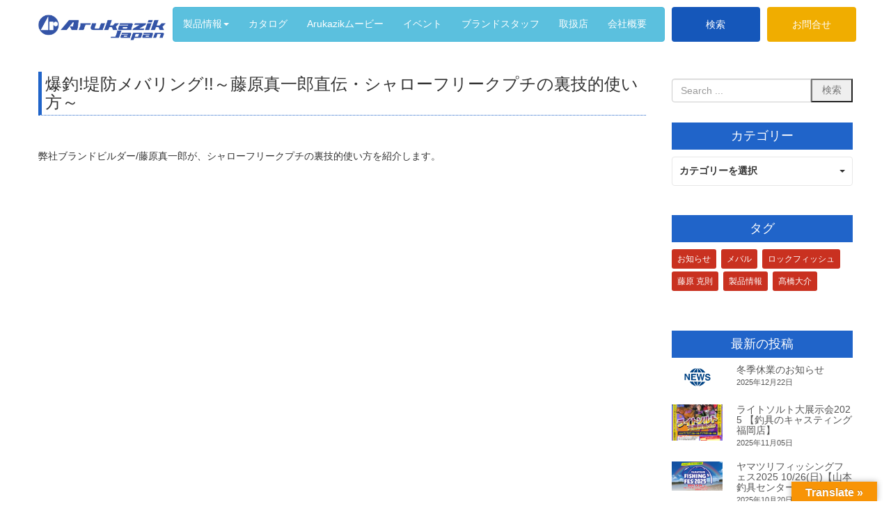

--- FILE ---
content_type: text/html; charset=UTF-8
request_url: https://arukazik.com/arukazik_movies/2019_sf-petit_manual2/
body_size: 22450
content:
<!DOCTYPE html>
<html dir="ltr" lang="ja"
	prefix="og: https://ogp.me/ns#" >
<head>
	<meta charset="UTF-8">
	
	<meta name="viewport" content="width=device-width, initial-scale=1.0, maximum-scale=2.0, user-scalable=1" />
	<meta name="format-detection" content="telephone=no" />

		<!-- All in One SEO 4.3.7 - aioseo.com -->
		<title>爆釣!堤防メバリング!!～藤原真一郎直伝・シャローフリークプチの裏技的使い方～ | アルカジックジャパン Arukazik Japan ジャパン釣り具メーカーでウキ・仕掛けの情報や釣果情報満載</title>
		<meta name="description" content="弊社ブランドビルダー/藤原真一郎が、シャローフリークプチの裏技的使い方を紹介します。 ジグヘッドリグのリーダーにちょい付けで使用できるシャローフリークプチは、風が強い時、軽量ジグヘッドの操作感を補うためにと、非常に多くの場面で活躍してくれるプチフロート。" />
		<meta name="robots" content="max-image-preview:large" />
		<link rel="canonical" href="https://arukazik.com/arukazik_movies/2019_sf-petit_manual2/" />
		<meta name="generator" content="All in One SEO (AIOSEO) 4.3.7" />
		<meta property="og:locale" content="ja_JP" />
		<meta property="og:site_name" content="Arukazik Japan | アルカジックジャパン Arukazik Japan ジャパン釣り具メーカーでウキ・仕掛けの情報や釣果情報満載" />
		<meta property="og:type" content="article" />
		<meta property="og:title" content="爆釣!堤防メバリング!!～藤原真一郎直伝・シャローフリークプチの裏技的使い方～ | アルカジックジャパン Arukazik Japan ジャパン釣り具メーカーでウキ・仕掛けの情報や釣果情報満載" />
		<meta property="og:description" content="弊社ブランドビルダー/藤原真一郎が、シャローフリークプチの裏技的使い方を紹介します。 ジグヘッドリグのリーダーにちょい付けで使用できるシャローフリークプチは、風が強い時、軽量ジグヘッドの操作感を補うためにと、非常に多くの場面で活躍してくれるプチフロート。" />
		<meta property="og:url" content="https://arukazik.com/arukazik_movies/2019_sf-petit_manual2/" />
		<meta property="og:image" content="https://arukazik.com/wp/wp-content/uploads/2021/04/tmb_niigata-mebaru20191017-300x169-1.jpg" />
		<meta property="og:image:secure_url" content="https://arukazik.com/wp/wp-content/uploads/2021/04/tmb_niigata-mebaru20191017-300x169-1.jpg" />
		<meta property="og:image:width" content="300" />
		<meta property="og:image:height" content="169" />
		<meta property="article:published_time" content="2019-11-01T07:20:26+00:00" />
		<meta property="article:modified_time" content="2021-04-06T07:29:59+00:00" />
		<meta name="twitter:card" content="summary" />
		<meta name="twitter:title" content="爆釣!堤防メバリング!!～藤原真一郎直伝・シャローフリークプチの裏技的使い方～ | アルカジックジャパン Arukazik Japan ジャパン釣り具メーカーでウキ・仕掛けの情報や釣果情報満載" />
		<meta name="twitter:description" content="弊社ブランドビルダー/藤原真一郎が、シャローフリークプチの裏技的使い方を紹介します。 ジグヘッドリグのリーダーにちょい付けで使用できるシャローフリークプチは、風が強い時、軽量ジグヘッドの操作感を補うためにと、非常に多くの場面で活躍してくれるプチフロート。" />
		<meta name="twitter:image" content="https://arukazik.com/wp/wp-content/uploads/2021/04/tmb_niigata-mebaru20191017-300x169-1.jpg" />
		<script type="application/ld+json" class="aioseo-schema">
			{"@context":"https:\/\/schema.org","@graph":[{"@type":"BreadcrumbList","@id":"https:\/\/arukazik.com\/arukazik_movies\/2019_sf-petit_manual2\/#breadcrumblist","itemListElement":[{"@type":"ListItem","@id":"https:\/\/arukazik.com\/#listItem","position":1,"item":{"@type":"WebPage","@id":"https:\/\/arukazik.com\/","name":"\u30db\u30fc\u30e0","description":"\u30a2\u30eb\u30ab\u30b8\u30c3\u30af\u30b8\u30e3\u30d1\u30f3 Arukazik Japan \u30b8\u30e3\u30d1\u30f3\u91e3\u308a\u5177\u30e1\u30fc\u30ab\u30fc\u3067\u30a6\u30ad\u30fb\u4ed5\u639b\u3051\u306e\u60c5\u5831\u3084\u91e3\u679c\u60c5\u5831\u6e80\u8f09","url":"https:\/\/arukazik.com\/"},"nextItem":"https:\/\/arukazik.com\/arukazik_movies\/2019_sf-petit_manual2\/#listItem"},{"@type":"ListItem","@id":"https:\/\/arukazik.com\/arukazik_movies\/2019_sf-petit_manual2\/#listItem","position":2,"item":{"@type":"WebPage","@id":"https:\/\/arukazik.com\/arukazik_movies\/2019_sf-petit_manual2\/","name":"\u7206\u91e3!\u5824\u9632\u30e1\u30d0\u30ea\u30f3\u30b0!!\uff5e\u85e4\u539f\u771f\u4e00\u90ce\u76f4\u4f1d\u30fb\u30b7\u30e3\u30ed\u30fc\u30d5\u30ea\u30fc\u30af\u30d7\u30c1\u306e\u88cf\u6280\u7684\u4f7f\u3044\u65b9\uff5e","description":"\u5f0a\u793e\u30d6\u30e9\u30f3\u30c9\u30d3\u30eb\u30c0\u30fc\/\u85e4\u539f\u771f\u4e00\u90ce\u304c\u3001\u30b7\u30e3\u30ed\u30fc\u30d5\u30ea\u30fc\u30af\u30d7\u30c1\u306e\u88cf\u6280\u7684\u4f7f\u3044\u65b9\u3092\u7d39\u4ecb\u3057\u307e\u3059\u3002 \u30b8\u30b0\u30d8\u30c3\u30c9\u30ea\u30b0\u306e\u30ea\u30fc\u30c0\u30fc\u306b\u3061\u3087\u3044\u4ed8\u3051\u3067\u4f7f\u7528\u3067\u304d\u308b\u30b7\u30e3\u30ed\u30fc\u30d5\u30ea\u30fc\u30af\u30d7\u30c1\u306f\u3001\u98a8\u304c\u5f37\u3044\u6642\u3001\u8efd\u91cf\u30b8\u30b0\u30d8\u30c3\u30c9\u306e\u64cd\u4f5c\u611f\u3092\u88dc\u3046\u305f\u3081\u306b\u3068\u3001\u975e\u5e38\u306b\u591a\u304f\u306e\u5834\u9762\u3067\u6d3b\u8e8d\u3057\u3066\u304f\u308c\u308b\u30d7\u30c1\u30d5\u30ed\u30fc\u30c8\u3002","url":"https:\/\/arukazik.com\/arukazik_movies\/2019_sf-petit_manual2\/"},"previousItem":"https:\/\/arukazik.com\/#listItem"}]},{"@type":"Organization","@id":"https:\/\/arukazik.com\/#organization","name":"Arukazik Japan","url":"https:\/\/arukazik.com\/"},{"@type":"Person","@id":"https:\/\/arukazik.com\/author\/sanko_iida\/#author","url":"https:\/\/arukazik.com\/author\/sanko_iida\/","name":"sanko_iida","image":{"@type":"ImageObject","@id":"https:\/\/arukazik.com\/arukazik_movies\/2019_sf-petit_manual2\/#authorImage","url":"https:\/\/secure.gravatar.com\/avatar\/fca8eade20bae66d449982558d20fb93?s=96&d=mm&r=g","width":96,"height":96,"caption":"sanko_iida"}},{"@type":"WebPage","@id":"https:\/\/arukazik.com\/arukazik_movies\/2019_sf-petit_manual2\/#webpage","url":"https:\/\/arukazik.com\/arukazik_movies\/2019_sf-petit_manual2\/","name":"\u7206\u91e3!\u5824\u9632\u30e1\u30d0\u30ea\u30f3\u30b0!!\uff5e\u85e4\u539f\u771f\u4e00\u90ce\u76f4\u4f1d\u30fb\u30b7\u30e3\u30ed\u30fc\u30d5\u30ea\u30fc\u30af\u30d7\u30c1\u306e\u88cf\u6280\u7684\u4f7f\u3044\u65b9\uff5e | \u30a2\u30eb\u30ab\u30b8\u30c3\u30af\u30b8\u30e3\u30d1\u30f3 Arukazik Japan \u30b8\u30e3\u30d1\u30f3\u91e3\u308a\u5177\u30e1\u30fc\u30ab\u30fc\u3067\u30a6\u30ad\u30fb\u4ed5\u639b\u3051\u306e\u60c5\u5831\u3084\u91e3\u679c\u60c5\u5831\u6e80\u8f09","description":"\u5f0a\u793e\u30d6\u30e9\u30f3\u30c9\u30d3\u30eb\u30c0\u30fc\/\u85e4\u539f\u771f\u4e00\u90ce\u304c\u3001\u30b7\u30e3\u30ed\u30fc\u30d5\u30ea\u30fc\u30af\u30d7\u30c1\u306e\u88cf\u6280\u7684\u4f7f\u3044\u65b9\u3092\u7d39\u4ecb\u3057\u307e\u3059\u3002 \u30b8\u30b0\u30d8\u30c3\u30c9\u30ea\u30b0\u306e\u30ea\u30fc\u30c0\u30fc\u306b\u3061\u3087\u3044\u4ed8\u3051\u3067\u4f7f\u7528\u3067\u304d\u308b\u30b7\u30e3\u30ed\u30fc\u30d5\u30ea\u30fc\u30af\u30d7\u30c1\u306f\u3001\u98a8\u304c\u5f37\u3044\u6642\u3001\u8efd\u91cf\u30b8\u30b0\u30d8\u30c3\u30c9\u306e\u64cd\u4f5c\u611f\u3092\u88dc\u3046\u305f\u3081\u306b\u3068\u3001\u975e\u5e38\u306b\u591a\u304f\u306e\u5834\u9762\u3067\u6d3b\u8e8d\u3057\u3066\u304f\u308c\u308b\u30d7\u30c1\u30d5\u30ed\u30fc\u30c8\u3002","inLanguage":"ja","isPartOf":{"@id":"https:\/\/arukazik.com\/#website"},"breadcrumb":{"@id":"https:\/\/arukazik.com\/arukazik_movies\/2019_sf-petit_manual2\/#breadcrumblist"},"author":{"@id":"https:\/\/arukazik.com\/author\/sanko_iida\/#author"},"creator":{"@id":"https:\/\/arukazik.com\/author\/sanko_iida\/#author"},"image":{"@type":"ImageObject","url":"https:\/\/arukazik.com\/wp\/wp-content\/uploads\/2021\/04\/tmb_niigata-mebaru20191017-300x169-1.jpg","@id":"https:\/\/arukazik.com\/#mainImage","width":300,"height":169},"primaryImageOfPage":{"@id":"https:\/\/arukazik.com\/arukazik_movies\/2019_sf-petit_manual2\/#mainImage"},"datePublished":"2019-11-01T07:20:26+09:00","dateModified":"2021-04-06T07:29:59+09:00"},{"@type":"WebSite","@id":"https:\/\/arukazik.com\/#website","url":"https:\/\/arukazik.com\/","name":"Arukazik Japan","description":"\u30a2\u30eb\u30ab\u30b8\u30c3\u30af\u30b8\u30e3\u30d1\u30f3 Arukazik Japan \u30b8\u30e3\u30d1\u30f3\u91e3\u308a\u5177\u30e1\u30fc\u30ab\u30fc\u3067\u30a6\u30ad\u30fb\u4ed5\u639b\u3051\u306e\u60c5\u5831\u3084\u91e3\u679c\u60c5\u5831\u6e80\u8f09","inLanguage":"ja","publisher":{"@id":"https:\/\/arukazik.com\/#organization"}}]}
		</script>
		<!-- All in One SEO -->

<link rel="shortcut icon" href="https://arukazik.com/wp/wp-content/uploads/2021/05/company_a.jpg" /><link rel='dns-prefetch' href='//maps.google.com' />
<link rel='dns-prefetch' href='//translate.google.com' />
<link rel="alternate" type="application/rss+xml" title="Arukazik Japan &raquo; フィード" href="https://arukazik.com/feed/" />
<link rel="alternate" type="application/rss+xml" title="Arukazik Japan &raquo; コメントフィード" href="https://arukazik.com/comments/feed/" />
<link rel='stylesheet' id='sbi_styles-css' href='https://arukazik.com/wp/wp-content/plugins/instagram-feed-pro/css/sbi-styles.min.css?ver=6.2.3' type='text/css' media='all' />
<link rel='stylesheet' id='fancybox-css' href='//arukazik.com/wp/wp-content/plugins/weluka/assets/js/fancybox/jquery.fancybox.css?ver=2.1.5' type='text/css' media='all' />
<link rel='stylesheet' id='mediaelement-css' href='https://arukazik.com/wp/wp-includes/js/mediaelement/mediaelementplayer-legacy.min.css?ver=4.2.17' type='text/css' media='all' />
<link rel='stylesheet' id='wp-mediaelement-css' href='https://arukazik.com/wp/wp-includes/js/mediaelement/wp-mediaelement.min.css?ver=6.2.8' type='text/css' media='all' />
<link rel='stylesheet' id='weluka-flex-slider-css' href='//arukazik.com/wp/wp-content/plugins/weluka/assets/js/flexslider/flexslider.css?ver=2.6.3' type='text/css' media='all' />
<link rel='stylesheet' id='bootstrap-weluka-css' href='//arukazik.com/wp/wp-content/plugins/weluka/assets/css/bootstrap-weluka.min.css?ver=1.2.9.5' type='text/css' media='all' />
<link rel='stylesheet' id='bootstrap-dropdowns-enhancement-css' href='//arukazik.com/wp/wp-content/plugins/weluka/assets/css/dropdowns-enhancement.min.css?ver=3.3.1' type='text/css' media='all' />
<link rel='stylesheet' id='font-awesome-css' href='//arukazik.com/wp/wp-content/plugins/weluka/assets/css/font-awesome.min.css?ver=4.7.0' type='text/css' media='all' />
<link rel='stylesheet' id='weluka-animate-css' href='//arukazik.com/wp/wp-content/plugins/weluka/assets/css/weluka-animate.min.css?ver=1.2.9.5' type='text/css' media='all' />
<link rel='stylesheet' id='weluka-webfont-css' href='https://arukazik.com/wp/wp-content/plugins/weluka/assets/css/webfont1.css?ver=1.2.9.5' type='text/css' media='all' />
<link rel='stylesheet' id='wp-block-library-css' href='https://arukazik.com/wp/wp-includes/css/dist/block-library/style.min.css?ver=6.2.8' type='text/css' media='all' />
<link rel='stylesheet' id='classic-theme-styles-css' href='https://arukazik.com/wp/wp-includes/css/classic-themes.min.css?ver=6.2.8' type='text/css' media='all' />
<style id='global-styles-inline-css' type='text/css'>
body{--wp--preset--color--black: #000000;--wp--preset--color--cyan-bluish-gray: #abb8c3;--wp--preset--color--white: #ffffff;--wp--preset--color--pale-pink: #f78da7;--wp--preset--color--vivid-red: #cf2e2e;--wp--preset--color--luminous-vivid-orange: #ff6900;--wp--preset--color--luminous-vivid-amber: #fcb900;--wp--preset--color--light-green-cyan: #7bdcb5;--wp--preset--color--vivid-green-cyan: #00d084;--wp--preset--color--pale-cyan-blue: #8ed1fc;--wp--preset--color--vivid-cyan-blue: #0693e3;--wp--preset--color--vivid-purple: #9b51e0;--wp--preset--gradient--vivid-cyan-blue-to-vivid-purple: linear-gradient(135deg,rgba(6,147,227,1) 0%,rgb(155,81,224) 100%);--wp--preset--gradient--light-green-cyan-to-vivid-green-cyan: linear-gradient(135deg,rgb(122,220,180) 0%,rgb(0,208,130) 100%);--wp--preset--gradient--luminous-vivid-amber-to-luminous-vivid-orange: linear-gradient(135deg,rgba(252,185,0,1) 0%,rgba(255,105,0,1) 100%);--wp--preset--gradient--luminous-vivid-orange-to-vivid-red: linear-gradient(135deg,rgba(255,105,0,1) 0%,rgb(207,46,46) 100%);--wp--preset--gradient--very-light-gray-to-cyan-bluish-gray: linear-gradient(135deg,rgb(238,238,238) 0%,rgb(169,184,195) 100%);--wp--preset--gradient--cool-to-warm-spectrum: linear-gradient(135deg,rgb(74,234,220) 0%,rgb(151,120,209) 20%,rgb(207,42,186) 40%,rgb(238,44,130) 60%,rgb(251,105,98) 80%,rgb(254,248,76) 100%);--wp--preset--gradient--blush-light-purple: linear-gradient(135deg,rgb(255,206,236) 0%,rgb(152,150,240) 100%);--wp--preset--gradient--blush-bordeaux: linear-gradient(135deg,rgb(254,205,165) 0%,rgb(254,45,45) 50%,rgb(107,0,62) 100%);--wp--preset--gradient--luminous-dusk: linear-gradient(135deg,rgb(255,203,112) 0%,rgb(199,81,192) 50%,rgb(65,88,208) 100%);--wp--preset--gradient--pale-ocean: linear-gradient(135deg,rgb(255,245,203) 0%,rgb(182,227,212) 50%,rgb(51,167,181) 100%);--wp--preset--gradient--electric-grass: linear-gradient(135deg,rgb(202,248,128) 0%,rgb(113,206,126) 100%);--wp--preset--gradient--midnight: linear-gradient(135deg,rgb(2,3,129) 0%,rgb(40,116,252) 100%);--wp--preset--duotone--dark-grayscale: url('#wp-duotone-dark-grayscale');--wp--preset--duotone--grayscale: url('#wp-duotone-grayscale');--wp--preset--duotone--purple-yellow: url('#wp-duotone-purple-yellow');--wp--preset--duotone--blue-red: url('#wp-duotone-blue-red');--wp--preset--duotone--midnight: url('#wp-duotone-midnight');--wp--preset--duotone--magenta-yellow: url('#wp-duotone-magenta-yellow');--wp--preset--duotone--purple-green: url('#wp-duotone-purple-green');--wp--preset--duotone--blue-orange: url('#wp-duotone-blue-orange');--wp--preset--font-size--small: 13px;--wp--preset--font-size--medium: 20px;--wp--preset--font-size--large: 36px;--wp--preset--font-size--x-large: 42px;--wp--preset--spacing--20: 0.44rem;--wp--preset--spacing--30: 0.67rem;--wp--preset--spacing--40: 1rem;--wp--preset--spacing--50: 1.5rem;--wp--preset--spacing--60: 2.25rem;--wp--preset--spacing--70: 3.38rem;--wp--preset--spacing--80: 5.06rem;--wp--preset--shadow--natural: 6px 6px 9px rgba(0, 0, 0, 0.2);--wp--preset--shadow--deep: 12px 12px 50px rgba(0, 0, 0, 0.4);--wp--preset--shadow--sharp: 6px 6px 0px rgba(0, 0, 0, 0.2);--wp--preset--shadow--outlined: 6px 6px 0px -3px rgba(255, 255, 255, 1), 6px 6px rgba(0, 0, 0, 1);--wp--preset--shadow--crisp: 6px 6px 0px rgba(0, 0, 0, 1);}:where(.is-layout-flex){gap: 0.5em;}body .is-layout-flow > .alignleft{float: left;margin-inline-start: 0;margin-inline-end: 2em;}body .is-layout-flow > .alignright{float: right;margin-inline-start: 2em;margin-inline-end: 0;}body .is-layout-flow > .aligncenter{margin-left: auto !important;margin-right: auto !important;}body .is-layout-constrained > .alignleft{float: left;margin-inline-start: 0;margin-inline-end: 2em;}body .is-layout-constrained > .alignright{float: right;margin-inline-start: 2em;margin-inline-end: 0;}body .is-layout-constrained > .aligncenter{margin-left: auto !important;margin-right: auto !important;}body .is-layout-constrained > :where(:not(.alignleft):not(.alignright):not(.alignfull)){max-width: var(--wp--style--global--content-size);margin-left: auto !important;margin-right: auto !important;}body .is-layout-constrained > .alignwide{max-width: var(--wp--style--global--wide-size);}body .is-layout-flex{display: flex;}body .is-layout-flex{flex-wrap: wrap;align-items: center;}body .is-layout-flex > *{margin: 0;}:where(.wp-block-columns.is-layout-flex){gap: 2em;}.has-black-color{color: var(--wp--preset--color--black) !important;}.has-cyan-bluish-gray-color{color: var(--wp--preset--color--cyan-bluish-gray) !important;}.has-white-color{color: var(--wp--preset--color--white) !important;}.has-pale-pink-color{color: var(--wp--preset--color--pale-pink) !important;}.has-vivid-red-color{color: var(--wp--preset--color--vivid-red) !important;}.has-luminous-vivid-orange-color{color: var(--wp--preset--color--luminous-vivid-orange) !important;}.has-luminous-vivid-amber-color{color: var(--wp--preset--color--luminous-vivid-amber) !important;}.has-light-green-cyan-color{color: var(--wp--preset--color--light-green-cyan) !important;}.has-vivid-green-cyan-color{color: var(--wp--preset--color--vivid-green-cyan) !important;}.has-pale-cyan-blue-color{color: var(--wp--preset--color--pale-cyan-blue) !important;}.has-vivid-cyan-blue-color{color: var(--wp--preset--color--vivid-cyan-blue) !important;}.has-vivid-purple-color{color: var(--wp--preset--color--vivid-purple) !important;}.has-black-background-color{background-color: var(--wp--preset--color--black) !important;}.has-cyan-bluish-gray-background-color{background-color: var(--wp--preset--color--cyan-bluish-gray) !important;}.has-white-background-color{background-color: var(--wp--preset--color--white) !important;}.has-pale-pink-background-color{background-color: var(--wp--preset--color--pale-pink) !important;}.has-vivid-red-background-color{background-color: var(--wp--preset--color--vivid-red) !important;}.has-luminous-vivid-orange-background-color{background-color: var(--wp--preset--color--luminous-vivid-orange) !important;}.has-luminous-vivid-amber-background-color{background-color: var(--wp--preset--color--luminous-vivid-amber) !important;}.has-light-green-cyan-background-color{background-color: var(--wp--preset--color--light-green-cyan) !important;}.has-vivid-green-cyan-background-color{background-color: var(--wp--preset--color--vivid-green-cyan) !important;}.has-pale-cyan-blue-background-color{background-color: var(--wp--preset--color--pale-cyan-blue) !important;}.has-vivid-cyan-blue-background-color{background-color: var(--wp--preset--color--vivid-cyan-blue) !important;}.has-vivid-purple-background-color{background-color: var(--wp--preset--color--vivid-purple) !important;}.has-black-border-color{border-color: var(--wp--preset--color--black) !important;}.has-cyan-bluish-gray-border-color{border-color: var(--wp--preset--color--cyan-bluish-gray) !important;}.has-white-border-color{border-color: var(--wp--preset--color--white) !important;}.has-pale-pink-border-color{border-color: var(--wp--preset--color--pale-pink) !important;}.has-vivid-red-border-color{border-color: var(--wp--preset--color--vivid-red) !important;}.has-luminous-vivid-orange-border-color{border-color: var(--wp--preset--color--luminous-vivid-orange) !important;}.has-luminous-vivid-amber-border-color{border-color: var(--wp--preset--color--luminous-vivid-amber) !important;}.has-light-green-cyan-border-color{border-color: var(--wp--preset--color--light-green-cyan) !important;}.has-vivid-green-cyan-border-color{border-color: var(--wp--preset--color--vivid-green-cyan) !important;}.has-pale-cyan-blue-border-color{border-color: var(--wp--preset--color--pale-cyan-blue) !important;}.has-vivid-cyan-blue-border-color{border-color: var(--wp--preset--color--vivid-cyan-blue) !important;}.has-vivid-purple-border-color{border-color: var(--wp--preset--color--vivid-purple) !important;}.has-vivid-cyan-blue-to-vivid-purple-gradient-background{background: var(--wp--preset--gradient--vivid-cyan-blue-to-vivid-purple) !important;}.has-light-green-cyan-to-vivid-green-cyan-gradient-background{background: var(--wp--preset--gradient--light-green-cyan-to-vivid-green-cyan) !important;}.has-luminous-vivid-amber-to-luminous-vivid-orange-gradient-background{background: var(--wp--preset--gradient--luminous-vivid-amber-to-luminous-vivid-orange) !important;}.has-luminous-vivid-orange-to-vivid-red-gradient-background{background: var(--wp--preset--gradient--luminous-vivid-orange-to-vivid-red) !important;}.has-very-light-gray-to-cyan-bluish-gray-gradient-background{background: var(--wp--preset--gradient--very-light-gray-to-cyan-bluish-gray) !important;}.has-cool-to-warm-spectrum-gradient-background{background: var(--wp--preset--gradient--cool-to-warm-spectrum) !important;}.has-blush-light-purple-gradient-background{background: var(--wp--preset--gradient--blush-light-purple) !important;}.has-blush-bordeaux-gradient-background{background: var(--wp--preset--gradient--blush-bordeaux) !important;}.has-luminous-dusk-gradient-background{background: var(--wp--preset--gradient--luminous-dusk) !important;}.has-pale-ocean-gradient-background{background: var(--wp--preset--gradient--pale-ocean) !important;}.has-electric-grass-gradient-background{background: var(--wp--preset--gradient--electric-grass) !important;}.has-midnight-gradient-background{background: var(--wp--preset--gradient--midnight) !important;}.has-small-font-size{font-size: var(--wp--preset--font-size--small) !important;}.has-medium-font-size{font-size: var(--wp--preset--font-size--medium) !important;}.has-large-font-size{font-size: var(--wp--preset--font-size--large) !important;}.has-x-large-font-size{font-size: var(--wp--preset--font-size--x-large) !important;}
.wp-block-navigation a:where(:not(.wp-element-button)){color: inherit;}
:where(.wp-block-columns.is-layout-flex){gap: 2em;}
.wp-block-pullquote{font-size: 1.5em;line-height: 1.6;}
</style>
<link rel='stylesheet' id='contact-form-7-css' href='https://arukazik.com/wp/wp-content/plugins/contact-form-7/includes/css/styles.css?ver=5.7.6' type='text/css' media='all' />
<link rel='stylesheet' id='cf7msm_styles-css' href='https://arukazik.com/wp/wp-content/plugins/contact-form-7-multi-step-module/resources/cf7msm.css?ver=4.2.1' type='text/css' media='all' />
<link rel='stylesheet' id='google-language-translator-css' href='https://arukazik.com/wp/wp-content/plugins/google-language-translator/css/style.css?ver=6.0.19' type='text/css' media='' />
<link rel='stylesheet' id='glt-toolbar-styles-css' href='https://arukazik.com/wp/wp-content/plugins/google-language-translator/css/toolbar.css?ver=6.0.19' type='text/css' media='' />
<link rel='stylesheet' id='style-css' href='https://arukazik.com/wp/wp-content/themes/weluka-theme-00/style.css?ver=6.2.8' type='text/css' media='all' />
<link rel='stylesheet' id='style-child-css' href='https://arukazik.com/wp/wp-content/themes/weluka-theme-00-child/style.css?ver=2021082693442' type='text/css' media='all' />
<link rel='stylesheet' id='slick-css' href='https://arukazik.com/wp/wp-content/themes/weluka-theme-00-child/css/slick.css?ver=20210406235534' type='text/css' media='all' />
<link rel='stylesheet' id='slick-theme-css' href='https://arukazik.com/wp/wp-content/themes/weluka-theme-00-child/css/slick-theme.css?ver=20210406235534' type='text/css' media='all' />
<link rel='stylesheet' id='welukachild-style-css' href='//arukazik.com/wp/wp-content/themes/weluka-theme-00-child/style.css?ver=6.2.8' type='text/css' media='all' />
<link rel='stylesheet' id='tablepress-default-css' href='https://arukazik.com/wp/wp-content/plugins/tablepress/css/build/default.css?ver=2.1.3' type='text/css' media='all' />
<script type='text/javascript' src='https://arukazik.com/wp/wp-includes/js/jquery/jquery.min.js?ver=3.6.4' id='jquery-core-js'></script>
<script type='text/javascript' src='https://arukazik.com/wp/wp-includes/js/jquery/jquery-migrate.min.js?ver=3.4.0' id='jquery-migrate-js'></script>
<script type='text/javascript' src='//arukazik.com/wp/wp-content/plugins/weluka/assets/js/lazysizes-gh-pages/lazysizes.min.js?ver=4.0.2' id='lazysizes-js'></script>
<script type='text/javascript' src='https://arukazik.com/wp/wp-content/themes/weluka-theme-00-child/js/script.js?ver=1' id='js-child-js'></script>
<link rel="https://api.w.org/" href="https://arukazik.com/wp-json/" /><link rel="alternate" type="application/json" href="https://arukazik.com/wp-json/wp/v2/arukazik_movies/11987" /><link rel="alternate" type="application/json+oembed" href="https://arukazik.com/wp-json/oembed/1.0/embed?url=https%3A%2F%2Farukazik.com%2Farukazik_movies%2F2019_sf-petit_manual2%2F" />
<link rel="alternate" type="text/xml+oembed" href="https://arukazik.com/wp-json/oembed/1.0/embed?url=https%3A%2F%2Farukazik.com%2Farukazik_movies%2F2019_sf-petit_manual2%2F&#038;format=xml" />

<link rel='stylesheet' id='12801-css' href='//arukazik.com/wp/wp-content/uploads/custom-css-js/12801.css?v=589' type="text/css" media='all' />

<link rel='stylesheet' id='12678-css' href='//arukazik.com/wp/wp-content/uploads/custom-css-js/12678.css?v=9012' type="text/css" media='all' />

<link rel='stylesheet' id='11376-css' href='//arukazik.com/wp/wp-content/uploads/custom-css-js/11376.css?v=8511' type="text/css" media='all' />

<link rel='stylesheet' id='10437-css' href='//arukazik.com/wp/wp-content/uploads/custom-css-js/10437.css?v=3586' type="text/css" media='all' />

<link rel='stylesheet' id='7779-css' href='//arukazik.com/wp/wp-content/uploads/custom-css-js/7779.css?v=1452' type="text/css" media='all' />

<link rel='stylesheet' id='7759-css' href='//arukazik.com/wp/wp-content/uploads/custom-css-js/7759.css?v=1203' type="text/css" media='all' />
<style>#google_language_translator{width:auto!important;}div.skiptranslate.goog-te-gadget{display:inline!important;}.goog-tooltip{display: none!important;}.goog-tooltip:hover{display: none!important;}.goog-text-highlight{background-color:transparent!important;border:none!important;box-shadow:none!important;}#google_language_translator select.goog-te-combo{color:#32373c;}#flags{display:none;}div.skiptranslate{display:none!important;}body{top:0px!important;}#goog-gt-{display:none!important;}#glt-translate-trigger > span{color:#ffffff;}#glt-translate-trigger{background:#f89406;}.goog-te-gadget .goog-te-combo{width:100%;}</style><!-- <link rel="stylesheet" href="https://arukazik.com/wp/wp-content/themes/weluka-theme-00/arukazik/style.css">-->
<script type="text/javascript">
	window._se_plugin_version = '8.1.9';
</script>
<style type="text/css">.recentcomments a{display:inline !important;padding:0 !important;margin:0 !important;}</style><link rel="icon" href="https://arukazik.com/wp/wp-content/uploads/2021/07/cropped-logo_06-32x32.jpg" sizes="32x32" />
<link rel="icon" href="https://arukazik.com/wp/wp-content/uploads/2021/07/cropped-logo_06-192x192.jpg" sizes="192x192" />
<link rel="apple-touch-icon" href="https://arukazik.com/wp/wp-content/uploads/2021/07/cropped-logo_06-180x180.jpg" />
<meta name="msapplication-TileImage" content="https://arukazik.com/wp/wp-content/uploads/2021/07/cropped-logo_06-270x270.jpg" />
<style type="text/css">.weluka-text-primary { color:#2064c9; }.weluka-bg-primary { background-color:#2064c9; }.label-primary { background-color:#2064c9; }.weluka-btn-primary, .weluka-btn-primary .badge, .weluka-btn-primary.disabled, .weluka-btn-primary[disabled], fieldset[disabled] .weluka-btn-primary, .weluka-btn-primary.disabled:hover, .weluka-btn-primary[disabled]:hover, fieldset[disabled] .weluka-btn-primary:hover, .weluka-btn-primary.disabled:focus, .weluka-btn-primary[disabled]:focus, fieldset[disabled] .weluka-btn-primary:focus, .weluka-btn-primary.disabled.focus, .weluka-btn-primary[disabled].focus, fieldset[disabled] .weluka-btn-primary.focus, .weluka-btn-primary.disabled:active, .weluka-btn-primary[disabled]:active, fieldset[disabled] .weluka-btn-primary:active, .weluka-btn-primary.disabled.active, .weluka-btn-primary[disabled].active, fieldset[disabled] .weluka-btn-primary.active { background-color:#2064c9; }.weluka-btn-primary:hover, .weluka-btn-primary:focus, .weluka-btn-primary.focus, .weluka-btn-primary:active, .weluka-btn-primary.active, .open > .dropdown-toggle.weluka-btn-primary { border-color:#2064c9 !important; }.weluka-btn-link, .weluka-btn-link .badge { color:#2064c9; }.pagination > .active > a, .pagination > .active > span, .pagination > .active > a:hover, .pagination > .active > span:hover, .pagination > .active > a:focus, .pagination > .active > span:focus { background-color:#2064c9;border-color:#2064c9; }.pagination > li > a, .pagination > li > span { color:#2064c9; }.pagination > li > a:hover, .pagination > li > span:hover, .pagination > li > a:focus, .pagination > li > span:focus { color:#2064c9; }.weluka-pagination .current, .comment-form input[type="submit"], .weluka-pagination a:hover, .post-nav-link a:hover, .comment-navigation a:hover { background-color:#2064c9; }.weluka-pagination span, .weluka-pagination a, .post-nav-link a, .comment-navigation a { color:#2064c9; }.weluka-navbar-darkblue, .weluka-navbar-darkblue .dropdown-menu, .weluka-nav-bar-ham .nav.weluka-navbar-darkblue, .weluka-nav-bar-ham .weluka-toggle.weluka-navbar-darkblue { background-color:#2064c9; }.panel-primary > .panel-heading { background-color:#2064c9; }.panel-primary > .panel-heading .badge { color:#2064c9; }.nav-tabs a, .nav-pills > li > a { color:#2064c9; }.nav-pills > li.active > a, .nav-pills > li.active > a:hover, .nav-pills > li.active > a:focus { background-color:#2064c9; }.list-group-item.active, .list-group-item.active:hover, .list-group-item.active:focus { background-color:#2064c9;border-color:#2064c9; }.tagcloud a { background-color:#2064c9; }a.weluka-bg-primary:hover { background-color:#2064c9; }.weluka-btn-primary, .weluka-btn-primary.disabled, .weluka-btn-primary[disabled], fieldset[disabled] .weluka-btn-primary, .weluka-btn-primary.disabled:hover, .weluka-btn-primary[disabled]:hover, fieldset[disabled] .weluka-btn-primary:hover, .weluka-btn-primary.disabled:focus, .weluka-btn-primary[disabled]:focus, fieldset[disabled] .weluka-btn-primary:focus, .weluka-btn-primary.disabled.focus, .weluka-btn-primary[disabled].focus, fieldset[disabled] .weluka-btn-primary.focus, .weluka-btn-primary.disabled:active, .weluka-btn-primary[disabled]:active, fieldset[disabled] .weluka-btn-primary:active, .weluka-btn-primary.disabled.active, .weluka-btn-primary[disabled].active, fieldset[disabled] .weluka-btn-primary.active { border-color:#2064c9 !important; }.weluka-btn-primary:hover, .weluka-btn-primary:focus, .weluka-btn-primary.focus, .weluka-btn-primary:active, .weluka-btn-primary.active, .open > .dropdown-toggle.weluka-btn-primary { background-color:#2064c9; }.weluka-btn-link:hover, .weluka-btn-link:focus { color:#2064c9; }.weluka-navbar-darkblue, .weluka-navbar-darkblue .dropdown-menu, .weluka-nav-bar-ham .nav.weluka-navbar-darkblue, .weluka-navbar-darkblue a:hover, .weluka-navbar-darkblue a:focus, .weluka-navbar-darkblue .open > a, .weluka-navbar-darkblue .open a:hover, .weluka-navbar-darkblue .open a:focus, .weluka-navbar-darkblue .dropdown-menu a:hover, .weluka-navbar-darkblue .dropdown-menu a:focus, .weluka-navbar-darkblue .navbar-toggle, .weluka-nav-bar-ham .weluka-toggle.weluka-navbar-darkblue, .weluka-nav-bar-ham .weluka-toggle.weluka-navbar-darkblue, .weluka-navbar-darkblue .navbar-collapse, .weluka-navbar-darkblue .navbar-form, .weluka-nav-bar-v.weluka-navbar-darkblue .nav, .weluka-nav-bar-v.weluka-navbar-darkblue .nav li, .weluka-nav-bar-ham .nav.weluka-navbar-darkblue { border-color:#2064c9 !important; }.weluka-navbar-darkblue a:hover, .weluka-navbar-darkblue a:focus, .weluka-navbar-darkblue .open > a, .weluka-navbar-darkblue .open a:hover, .weluka-navbar-darkblue .open a:focus, .weluka-navbar-darkblue .dropdown-menu a:hover, .weluka-navbar-darkblue .dropdown-menu a:focus, .weluka-navbar-darkblue .navbar-toggle:hover, .weluka-navbar-darkblue .navbar-toggle:focus, .weluka-nav-bar-ham .weluka-toggle.weluka-navbar-darkblue:hover, .weluka-nav-bar-ham .weluka-toggle.weluka-navbar-darkblue:focus { background-color:#2064c9; }.panel-primary > .panel-heading { border-color:#2064c9; }.panel-primary > .panel-heading + .panel-collapse > .panel-body { border-top-color:#2064c9; }.panel-primary > .panel-footer + .panel-collapse > .panel-body { border-bottom-color:#2064c9; }.panel-primary { border-color:#2064c9; }.list-group-item.active, .list-group-item.active:hover, .list-group-item.active:focus { background-color:#2064c9;border-color:#2064c9; }.comment-form input[type="submit"]:hover, .comment-form input[type="submit"]:focus { background:#2064c9; }.tagcloud a:hover { background-color:#2064c9; }.weluka-bg-primary { color:#ffffff; }.label-primary { color:#ffffff; }.weluka-btn-primary, .weluka-btn-primary:hover, .weluka-btn-primary:focus, .weluka-btn-primary.focus, .weluka-btn-primary:active, .weluka-btn-primary.active, .open > .dropdown-toggle.weluka-btn-primary, a.weluka-bg-primary:hover { color:#ffffff !important; }.weluka-navbar-darkblue, .weluka-navbar-darkblue a, .weluka-navbar-darkblue .dropdown-menu, .weluka-nav-bar-ham .nav.weluka-navbar-darkblue { color: #ffffff !important; }.weluka-navbar-darkblue .navbar-toggle .icon-bar, .weluka-nav-bar-ham .weluka-toggle.weluka-navbar-darkblue .icon-bar { background-color:#ffffff; }.panel-primary > .panel-heading { color:#ffffff; }.list-group-item.active, .list-group-item.active:hover, .list-group-item.active:focus { color:#ffffff; }.tagcloud a, .tagcloud a:hover { color:#ffffff; }.weluka-text-danger { color:#3454a7; }.weluka-bg-danger { background-color:#3454a7; }.label-danger { background-color:#3454a7; }.weluka-btn-danger, .weluka-btn-danger .badge, .weluka-btn-danger.disabled, .weluka-btn-danger[disabled], fieldset[disabled] .weluka-btn-danger, .weluka-btn-danger.disabled:hover, .weluka-btn-danger[disabled]:hover, fieldset[disabled] .weluka-btn-danger:hover, .weluka-btn-danger.disabled:focus, .weluka-btn-danger[disabled]:focus, fieldset[disabled] .weluka-btn-danger:focus, .weluka-btn-danger.disabled.focus, .weluka-btn-danger[disabled].focus, fieldset[disabled] .weluka-btn-danger.focus, .weluka-btn-danger.disabled:active, .weluka-btn-danger[disabled]:active, fieldset[disabled] .weluka-btn-danger:active, .weluka-btn-danger.disabled.active, .weluka-btn-danger[disabled].active, fieldset[disabled] .weluka-btn-danger.active { background-color:#3454a7; }.weluka-btn-danger:hover, .weluka-btn-danger:focus, .weluka-btn-danger.focus, .weluka-btn-danger:active, .weluka-btn-danger.active, .open > .dropdown-toggle.weluka-btn-danger { border-color:#3454a7 !important; }.weluka-navbar-red, .weluka-navbar-red .dropdown-menu, .weluka-nav-bar-ham .nav.weluka-navbar-red, .weluka-nav-bar-ham .weluka-toggle.weluka-navbar-red { background-color:#3454a7; }.panel-danger > .panel-heading { background-color:#3454a7; }.panel-danger > .panel-heading .badge { color:#3454a7; }.alert-danger { background-color:#3454a7; }.list-group-item-danger { background-color:#3454a7; }.table > thead > tr > td.danger, .table > tbody > tr > td.danger, .table > tfoot > tr > td.danger, .table > thead > tr > th.danger, .table > tbody > tr > th.danger, .table > tfoot > tr > th.danger, .table > thead > tr.danger > td, .table > tbody > tr.danger > td, .table > tfoot > tr.danger > td, .table > thead > tr.danger > th, .table > tbody > tr.danger > th, .table > tfoot > tr.danger > th { background-color:#3454a7; }a.weluka-bg-danger:hover { background-color:#3454a7; }.weluka-btn-danger, .weluka-btn-danger.disabled, .weluka-btn-danger[disabled], fieldset[disabled] .weluka-btn-danger, .weluka-btn-danger.disabled:hover, .weluka-btn-danger[disabled]:hover, fieldset[disabled] .weluka-btn-danger:hover, .weluka-btn-danger.disabled:focus, .weluka-btn-danger[disabled]:focus, fieldset[disabled] .weluka-btn-danger:focus, .weluka-btn-danger.disabled.focus, .weluka-btn-danger[disabled].focus, fieldset[disabled] .weluka-btn-danger.focus, .weluka-btn-danger.disabled:active, .weluka-btn-danger[disabled]:active, fieldset[disabled] .weluka-btn-danger:active, .weluka-btn-danger.disabled.active, .weluka-btn-danger[disabled].active, fieldset[disabled] .weluka-btn-danger.active { border-color:#3454a7 !important; }.weluka-btn-danger:hover, .weluka-btn-danger:focus, .weluka-btn-danger.focus, .weluka-btn-danger:active, .weluka-btn-danger.active, .open > .dropdown-toggle.weluka-btn-danger { background-color:#3454a7; }.weluka-navbar-red, .weluka-navbar-red .dropdown-menu, .weluka-nav-bar-ham .nav.weluka-navbar-red, .weluka-navbar-red a:hover, .weluka-navbar-red a:focus, .weluka-navbar-red .open > a, .weluka-navbar-red .open a:hover, .weluka-navbar-red .open a:focus, .weluka-navbar-red .dropdown-menu a:hover, .weluka-navbar-red .dropdown-menu a:focus, .weluka-navbar-red .navbar-toggle, .weluka-nav-bar-ham .weluka-toggle.weluka-navbar-red, .weluka-nav-bar-ham .weluka-toggle.weluka-navbar-red, .weluka-navbar-red .navbar-collapse, .weluka-navbar-red .navbar-form, .weluka-nav-bar-v.weluka-navbar-red .nav, .weluka-nav-bar-v.weluka-navbar-red .nav li, .weluka-nav-bar-ham .nav.weluka-navbar-red { border-color:#3454a7 !important; }.weluka-navbar-red a:hover, .weluka-navbar-red a:focus, .weluka-navbar-red .open > a, .weluka-navbar-red .open a:hover, .weluka-navbar-red .open a:focus, .weluka-navbar-red .dropdown-menu a:hover, .weluka-navbar-red .dropdown-menu a:focus, .weluka-navbar-red .navbar-toggle:hover, .weluka-navbar-red .navbar-toggle:focus, .weluka-nav-bar-ham .weluka-toggle.weluka-navbar-red:hover, .weluka-nav-bar-ham .weluka-toggle.weluka-navbar-red:focus { background-color:#3454a7; }.panel-danger > .panel-heading { border-color:#3454a7; }.panel-danger > .panel-heading + .panel-collapse > .panel-body { border-top-color:#3454a7; }.panel-danger > .panel-footer + .panel-collapse > .panel-body { border-bottom-color:#3454a7; }.panel-danger { border-color:#3454a7; }.alert-danger { border-color:#3454a7; }a.list-group-item-danger:hover, a.list-group-item-danger:focus { background-color:#3454a7; }a.list-group-item-danger.active, a.list-group-item-danger.active:hover, a.list-group-item-danger.active:focus { background-color:#3454a7;border-color:#3454a7; }.table-hover > tbody > tr > td.danger:hover, .table-hover > tbody > tr > th.danger:hover, .table-hover > tbody > tr.danger:hover > td, .table-hover > tbody > tr:hover > .danger, .table-hover > tbody > tr.danger:hover > th { background-color:#3454a7; }.weluka-bg-danger { color:#ffffff; }.label-danger { color:#ffffff; }.weluka-btn-danger, .weluka-btn-danger:hover, .weluka-btn-danger:focus, .weluka-btn-danger.focus, .weluka-btn-danger:active, .weluka-btn-danger.active, .open > .dropdown-toggle.weluka-btn-danger, a.weluka-bg-danger:hover { color:#ffffff !important; }.weluka-navbar-red, .weluka-navbar-red a, .weluka-navbar-red .dropdown-menu, .weluka-nav-bar-ham .nav.weluka-navbar-red { color: #ffffff !important; }.weluka-navbar-red .navbar-toggle .icon-bar, .weluka-nav-bar-ham .weluka-toggle.weluka-navbar-red .icon-bar { background-color:#ffffff; }.panel-danger > .panel-heading { color:#ffffff; }.alert-danger { color:#ffffff; }.list-group-item-danger, a.list-group-item-danger, a.list-group-item-danger:hover, a.list-group-item-danger:focus, a.list-group-item-danger.active, a.list-group-item-danger.active:hover, a.list-group-item-danger.active:focus { color:#ffffff; }.table > thead > tr > td.danger, .table > tbody > tr > td.danger, .table > tfoot > tr > td.danger, .table > thead > tr > th.danger, .table > tbody > tr > th.danger, .table > tfoot > tr > th.danger, .table > thead > tr.danger > td, .table > tbody > tr.danger > td, .table > tfoot > tr.danger > td, .table > thead > tr.danger > th, .table > tbody > tr.danger > th, .table > tfoot > tr.danger > th, .table-hover > tbody > tr > td.danger:hover, .table-hover > tbody > tr > th.danger:hover, .table-hover > tbody > tr.danger:hover > td, .table-hover > tbody > tr:hover > .danger, .table-hover > tbody > tr.danger:hover > th { color:#ffffff; }</style><!--[if lt IE 9]><script src="https://arukazik.com/wp/wp-content/plugins/weluka/assets/js/html5shiv.min.js"></script><script src="https://arukazik.com/wp/wp-content/plugins/weluka/assets/js/respond.min.js"></script><![endif]--><script type="text/javascript">

  var _gaq = _gaq || [];
  _gaq.push(['_setAccount', 'UA-30867626-1']);
  _gaq.push(['_trackPageview']);

  (function() {
    var ga = document.createElement('script'); ga.type = 'text/javascript'; ga.async = true;
    ga.src = ('https:' == document.location.protocol ? 'https://ssl' : 'http://www') + '.google-analytics.com/ga.js';
    var s = document.getElementsByTagName('script')[0]; s.parentNode.insertBefore(ga, s);
  })();

</script>

<!-- Google tag (gtag.js) -->
<script async src="https://www.googletagmanager.com/gtag/js?id=G-P3Q5G6H4KD"></script>
<script>
  window.dataLayer = window.dataLayer || [];
  function gtag(){dataLayer.push(arguments);}
  gtag('js', new Date());

  gtag('config', 'G-P3Q5G6H4KD');
</script></head>
<body data-rsssl=1 class="arukazik_movies-template-default single single-arukazik_movies postid-11987">
<header id="weluka-main-header" class=" weluka-custom-header">
<div class="weluka-builder-content"><div id="section_wl134753397967ce2713e183e" class="weluka-section  main_menu  weluka-responsive-mp" style="" data-xsp=",0,,0,px"><div class="weluka-container clearfix"><div id="row_wl189854239867ce2713e186f" class="weluka-row clearfix weluka-colh-vcenter-nostretch  "  style=""><div id="col_wl161762656467ce2713e1893" class="weluka-col weluka-col-md-2  weluka-col-sm-7 weluka-col-xs-6 "  style=" padding-top:0px; padding-bottom:0px; padding-right:5px;"><div id="weluka_img_wl124305783067ce2713e18cb" class="weluka-img weluka-content weluka-text-center "  style=" margin-bottom:0px;"><a href="https://arukazik.com/"><img class="img-responsive" src="https://arukazik.com/wp/wp-content/uploads/2019/10/company_c.jpg" width="" height="" alt="" /></a></div><div id="weluka_wpmenu_wl111495883867ce2713e1927" class="weluka-wp-widget weluka-wpmenu weluka-content clearfix sp-navbar hidden-lg hidden-md" ><div class="weluka-nav weluka-nav-bar-ham clearfix  navbar-right" style=" font-family:'Lucida Grande','Lucida Sans Unicode','Hiragino Kaku Gothic Pro',Meiryo,'MS PGothic',Helvetica,Arial,Verdana,sans-serif;"><button id="wl157171099567ce2713e1921" type="button" class="navbar-toggle weluka-toggle weluka-navbar-red" data-target="#wl131028392267ce2713e1916" style=""><span class="sr-only">Navigation</span><span class="icon-bar"></span> <span class="icon-bar"></span> <span class="icon-bar"></span></button><div id="wl131028392267ce2713e1916" class="weluka-collapse"><ul id="menu-sp-menu" class="nav navbar-nav weluka-navbar-red"><li id="menu-item-12699" class="menu-item menu-item-type-post_type menu-item-object-page menu-item-12699"><a href="https://arukazik.com/news/"><span class="linktext">お知らせ</span></a></li>
<li id="menu-item-12750" class="menu-item menu-item-type-post_type menu-item-object-page menu-item-12750"><a href="https://arukazik.com/staff-blog/"><span class="linktext">スタッフブログ</span></a></li>
<li id="menu-item-12160" class="menu-item menu-item-type-post_type menu-item-object-page menu-item-has-children menu-item-12160"><a href="https://arukazik.com/product/"><span class="linktext">製品情報</span></a>
<ul class="sub-menu">
	<li id="menu-item-12141" class="menu-item menu-item-type-post_type menu-item-object-page menu-item-12141"><a href="https://arukazik.com/rods/"><span class="linktext">ロッド</span></a></li>
	<li id="menu-item-12142" class="menu-item menu-item-type-post_type menu-item-object-page menu-item-12142"><a href="https://arukazik.com/float/"><span class="linktext">フロート</span></a></li>
	<li id="menu-item-12143" class="menu-item menu-item-type-post_type menu-item-object-page menu-item-12143"><a href="https://arukazik.com/sinker/"><span class="linktext">シンカー</span></a></li>
	<li id="menu-item-12144" class="menu-item menu-item-type-post_type menu-item-object-page menu-item-12144"><a href="https://arukazik.com/jig-head/"><span class="linktext">ジグヘッド</span></a></li>
	<li id="menu-item-12145" class="menu-item menu-item-type-post_type menu-item-object-page menu-item-12145"><a href="https://arukazik.com/hook/"><span class="linktext">フック</span></a></li>
	<li id="menu-item-12146" class="menu-item menu-item-type-post_type menu-item-object-page menu-item-12146"><a href="https://arukazik.com/bm-series/"><span class="linktext">BM.シリーズ</span></a></li>
	<li id="menu-item-12147" class="menu-item menu-item-type-post_type menu-item-object-page menu-item-12147"><a href="https://arukazik.com/accessories/"><span class="linktext">アクセサリー</span></a></li>
	<li id="menu-item-12148" class="menu-item menu-item-type-post_type menu-item-object-page menu-item-12148"><a href="https://arukazik.com/lure/"><span class="linktext">ルアー</span></a></li>
	<li id="menu-item-12149" class="menu-item menu-item-type-post_type menu-item-object-page menu-item-12149"><a href="https://arukazik.com/worm/"><span class="linktext">ワーム</span></a></li>
	<li id="menu-item-14207" class="menu-item menu-item-type-post_type menu-item-object-page menu-item-14207"><a href="https://arukazik.com/starter-set/"><span class="linktext">スターターセット</span></a></li>
	<li id="menu-item-12150" class="menu-item menu-item-type-post_type menu-item-object-page menu-item-12150"><a href="https://arukazik.com/line/"><span class="linktext">ライン</span></a></li>
	<li id="menu-item-12151" class="menu-item menu-item-type-post_type menu-item-object-page menu-item-12151"><a href="https://arukazik.com/case-bag-goods/"><span class="linktext">ケース・バッグ</span></a></li>
	<li id="menu-item-12152" class="menu-item menu-item-type-post_type menu-item-object-page menu-item-12152"><a href="https://arukazik.com/aparel/"><span class="linktext">アパレル</span></a></li>
</ul>
</li>
<li id="menu-item-12153" class="menu-item menu-item-type-custom menu-item-object-custom menu-item-12153"><a target="_blank" rel="noopener" href="/catalog/kizakura2025/?&#038;detailFlg=0&#038;pNo=1"><span class="linktext">カタログ</span></a></li>
<li id="menu-item-12154" class="menu-item menu-item-type-post_type menu-item-object-page menu-item-12154"><a href="https://arukazik.com/arukazik-movies/"><span class="linktext">Arukazikムービー</span></a></li>
<li id="menu-item-12156" class="menu-item menu-item-type-post_type menu-item-object-page menu-item-12156"><a href="https://arukazik.com/event/"><span class="linktext">イベント</span></a></li>
<li id="menu-item-12157" class="menu-item menu-item-type-post_type menu-item-object-page menu-item-12157"><a href="https://arukazik.com/brand-staff/"><span class="linktext">ブランドスタッフ</span></a></li>
<li id="menu-item-12158" class="menu-item menu-item-type-post_type menu-item-object-page menu-item-12158"><a href="https://arukazik.com/dealer/"><span class="linktext">取扱店</span></a></li>
<li id="menu-item-12159" class="menu-item menu-item-type-post_type menu-item-object-page menu-item-12159"><a href="https://arukazik.com/company/"><span class="linktext">会社概要</span></a></li>
<li id="menu-item-12668" class="menu-item menu-item-type-post_type menu-item-object-page menu-item-12668"><a href="https://arukazik.com/contact/"><span class="linktext">お問い合わせ</span></a></li>
</ul></div></div></div></div><div id="col_wl136060197467ce2713e1944" class="weluka-col weluka-col-md-10 hidden-sm hidden-xs weluka-col-sm-5 weluka-col-xs-5 "  style=""><div id="row_wl56654895867ce2713e1958" class="weluka-row clearfix weluka-colh-vcenter-nostretch hidden-sm hidden-xs "  style=""><div id="col_wl52592478867ce2713e196d" class="weluka-col weluka-col-md-8  "  style=" padding-left:5px; padding-right:5px;"><div id="weluka_wpmenu_wl459150167ce2713e1987" class="weluka-wp-widget weluka-wpmenu weluka-content clearfix hidden-xs" ><div class="weluka-nav weluka-nav-bar-h navbar clearfix weluka-navbar-aqua" style=""><div class="navbar-header clearfix"><button type="button" class="navbar-toggle" data-toggle="collapse" data-target="#wl97287354167ce2713e197e"><span class="sr-only">Navigation</span><span class="icon-bar"></span> <span class="icon-bar"></span> <span class="icon-bar"></span></button></div><div id="wl97287354167ce2713e197e" class="collapse navbar-collapse"><ul id="menu-pc-menu" class="nav navbar-nav"><li id="menu-item-13389" class="menu-item menu-item-type-post_type menu-item-object-page menu-item-has-children menu-item-13389"><a href="https://arukazik.com/product/"><span class="linktext">製品情報</span></a>
<ul class="sub-menu">
	<li id="menu-item-13390" class="menu-item menu-item-type-post_type menu-item-object-page menu-item-has-children menu-item-13390"><a href="https://arukazik.com/rods/"><span class="linktext">ロッド</span></a>
	<ul class="sub-menu">
		<li id="menu-item-14307" class="menu-item menu-item-type-post_type menu-item-object-page menu-item-14307"><a href="https://arukazik.com/hirevolution/"><span class="linktext">hirevolution</span></a></li>
		<li id="menu-item-13396" class="menu-item menu-item-type-post_type menu-item-object-page menu-item-13396"><a href="https://arukazik.com/inspiration/"><span class="linktext">Inspiration</span></a></li>
		<li id="menu-item-13397" class="menu-item menu-item-type-post_type menu-item-object-page menu-item-13397"><a href="https://arukazik.com/s63/"><span class="linktext">S63 the” Jack Upper”</span></a></li>
		<li id="menu-item-13398" class="menu-item menu-item-type-post_type menu-item-object-page menu-item-13398"><a href="https://arukazik.com/s69/"><span class="linktext">S69 the” Split Seeker”</span></a></li>
		<li id="menu-item-13401" class="menu-item menu-item-type-post_type menu-item-object-page menu-item-13401"><a href="https://arukazik.com/s76/"><span class="linktext">S76 the” Free Thinker”</span></a></li>
		<li id="menu-item-13403" class="menu-item menu-item-type-post_type menu-item-object-page menu-item-13403"><a href="https://arukazik.com/s80/"><span class="linktext">S80 the” Shallow Freaker”</span></a></li>
		<li id="menu-item-13409" class="menu-item menu-item-type-post_type menu-item-object-page menu-item-13409"><a href="https://arukazik.com/s88h/"><span class="linktext">S88H the” Rock Shore Spin”</span></a></li>
		<li id="menu-item-13410" class="menu-item menu-item-type-post_type menu-item-object-page menu-item-13410"><a href="https://arukazik.com/s92xh/"><span class="linktext">S92XH the ”Over Distance”</span></a></li>
		<li id="menu-item-13686" class="menu-item menu-item-type-post_type menu-item-object-page menu-item-13686"><a href="https://arukazik.com/c73h/"><span class="linktext">C73H the “Semi-Contact”</span></a></li>
		<li id="menu-item-13411" class="menu-item menu-item-type-post_type menu-item-object-page menu-item-13411"><a href="https://arukazik.com/c88xh/"><span class="linktext">C88XH the”Rock Shore Casting”</span></a></li>
		<li id="menu-item-13687" class="menu-item menu-item-type-post_type menu-item-object-page menu-item-13687"><a href="https://arukazik.com/c100xh/"><span class="linktext">C100XH the ”Over Stroke”</span></a></li>
	</ul>
</li>
	<li id="menu-item-13413" class="menu-item menu-item-type-post_type menu-item-object-page menu-item-has-children menu-item-13413"><a href="https://arukazik.com/float/"><span class="linktext">フロート</span></a>
	<ul class="sub-menu">
		<li id="menu-item-14454" class="menu-item menu-item-type-post_type menu-item-object-page menu-item-14454"><a href="https://arukazik.com/butobi_rocker2evo/"><span class="linktext">ぶっ飛びRockerⅡEVO</span></a></li>
		<li id="menu-item-13419" class="menu-item menu-item-type-post_type menu-item-object-page menu-item-13419"><a href="https://arukazik.com/shallowfreak/"><span class="linktext">Shallow Freak</span></a></li>
		<li id="menu-item-13418" class="menu-item menu-item-type-post_type menu-item-object-page menu-item-13418"><a href="https://arukazik.com/shallowfreak_dive/"><span class="linktext">Shallow Freak Dive</span></a></li>
		<li id="menu-item-13417" class="menu-item menu-item-type-post_type menu-item-object-page menu-item-13417"><a href="https://arukazik.com/shallow-freak-expanda/"><span class="linktext">Shallow Freak Expanda</span></a></li>
		<li id="menu-item-13416" class="menu-item menu-item-type-post_type menu-item-object-page menu-item-13416"><a href="https://arukazik.com/shallowfreakpetit/"><span class="linktext">Shallow Freak Petit</span></a></li>
		<li id="menu-item-13420" class="menu-item menu-item-type-post_type menu-item-object-page menu-item-13420"><a href="https://arukazik.com/follow_shot/"><span class="linktext">Follow Shot</span></a></li>
		<li id="menu-item-13414" class="menu-item menu-item-type-post_type menu-item-object-page menu-item-13414"><a href="https://arukazik.com/butobi_rocker2/"><span class="linktext">ぶっ飛びRockerⅡ</span></a></li>
		<li id="menu-item-13415" class="menu-item menu-item-type-post_type menu-item-object-page menu-item-13415"><a href="https://arukazik.com/butobi_rocker/"><span class="linktext">ぶっ飛びRocker</span></a></li>
	</ul>
</li>
	<li id="menu-item-13422" class="menu-item menu-item-type-post_type menu-item-object-page menu-item-has-children menu-item-13422"><a href="https://arukazik.com/sinker/"><span class="linktext">シンカー</span></a>
	<ul class="sub-menu">
		<li id="menu-item-13421" class="menu-item menu-item-type-post_type menu-item-object-page menu-item-13421"><a href="https://arukazik.com/arcarofreethinker/"><span class="linktext">Ar. Caro Free Thinker</span></a></li>
		<li id="menu-item-13429" class="menu-item menu-item-type-post_type menu-item-object-page menu-item-13429"><a href="https://arukazik.com/split_sinker/"><span class="linktext">Split Sinker</span></a></li>
		<li id="menu-item-13428" class="menu-item menu-item-type-post_type menu-item-object-page menu-item-13428"><a href="https://arukazik.com/split_sinker_slim/"><span class="linktext">Split Sinker slim</span></a></li>
		<li id="menu-item-13430" class="menu-item menu-item-type-post_type menu-item-object-page menu-item-13430"><a href="https://arukazik.com/sinkingbalancer/"><span class="linktext">Sinking Balancer</span></a></li>
		<li id="menu-item-13423" class="menu-item menu-item-type-post_type menu-item-object-page menu-item-13423"><a href="https://arukazik.com/natsume/"><span class="linktext">Re:Bullet Natsume</span></a></li>
		<li id="menu-item-13425" class="menu-item menu-item-type-post_type menu-item-object-page menu-item-13425"><a href="https://arukazik.com/bite_sinker_gandama/"><span class="linktext">Bite Sinker ガン玉</span></a></li>
		<li id="menu-item-13424" class="menu-item menu-item-type-post_type menu-item-object-page menu-item-13424"><a href="https://arukazik.com/bite_sinker_waribishi/"><span class="linktext">Bite Sinker 割ビシ</span></a></li>
	</ul>
</li>
	<li id="menu-item-13431" class="menu-item menu-item-type-post_type menu-item-object-page menu-item-has-children menu-item-13431"><a href="https://arukazik.com/jig-head/"><span class="linktext">ジグヘッド</span></a>
	<ul class="sub-menu">
		<li id="menu-item-15805" class="menu-item menu-item-type-post_type menu-item-object-page menu-item-15805"><a href="https://arukazik.com/jackupper-op/"><span class="linktext">Ar.Head Jack Upper OP</span></a></li>
		<li id="menu-item-13436" class="menu-item menu-item-type-post_type menu-item-object-page menu-item-13436"><a href="https://arukazik.com/jackupper/"><span class="linktext">Ar.Head Jack Upper</span></a></li>
		<li id="menu-item-13435" class="menu-item menu-item-type-post_type menu-item-object-page menu-item-13435"><a href="https://arukazik.com/jackupperhv/"><span class="linktext">Ar.Head Jack Upper HW</span></a></li>
		<li id="menu-item-13434" class="menu-item menu-item-type-post_type menu-item-object-page menu-item-13434"><a href="https://arukazik.com/jackupper-nano/"><span class="linktext">Ar.Head Jack Upper Nano</span></a></li>
		<li id="menu-item-13432" class="menu-item menu-item-type-post_type menu-item-object-page menu-item-13432"><a href="https://arukazik.com/roundrock/"><span class="linktext">Ar.Head Round Rock</span></a></li>
		<li id="menu-item-13433" class="menu-item menu-item-type-post_type menu-item-object-page menu-item-13433"><a href="https://arukazik.com/multirock/"><span class="linktext">Ar.Head Multi Rock</span></a></li>
		<li id="menu-item-13498" class="menu-item menu-item-type-post_type menu-item-object-page menu-item-13498"><a href="https://arukazik.com/swimmingdelta/"><span class="linktext">Swimming Delta</span></a></li>
	</ul>
</li>
	<li id="menu-item-13437" class="menu-item menu-item-type-post_type menu-item-object-page menu-item-has-children menu-item-13437"><a href="https://arukazik.com/hook/"><span class="linktext">フック</span></a>
	<ul class="sub-menu">
		<li id="menu-item-13440" class="menu-item menu-item-type-post_type menu-item-object-page menu-item-13440"><a href="https://arukazik.com/rockinlow/"><span class="linktext">Ar.Hook Rock’ in Low</span></a></li>
		<li id="menu-item-13439" class="menu-item menu-item-type-post_type menu-item-object-page menu-item-13439"><a href="https://arukazik.com/round-rock/"><span class="linktext">Ar.Hook Round Rock JIG HOOK</span></a></li>
		<li id="menu-item-13441" class="menu-item menu-item-type-post_type menu-item-object-page menu-item-13441"><a href="https://arukazik.com/jackupperjig/"><span class="linktext">Ar.Hook Jack upper JIG HOOK</span></a></li>
		<li id="menu-item-13442" class="menu-item menu-item-type-post_type menu-item-object-page menu-item-13442"><a href="https://arukazik.com/jackupperhwjig/"><span class="linktext">Ar.Hook Jack upper HW JIG HOOK</span></a></li>
		<li id="menu-item-13438" class="menu-item menu-item-type-post_type menu-item-object-page menu-item-13438"><a href="https://arukazik.com/shotassisttw/"><span class="linktext">Ar.Hook Shot Assist TW</span></a></li>
	</ul>
</li>
	<li id="menu-item-13447" class="menu-item menu-item-type-post_type menu-item-object-page menu-item-has-children menu-item-13447"><a href="https://arukazik.com/bm-series/"><span class="linktext">BMシリーズ</span></a>
	<ul class="sub-menu">
		<li id="menu-item-13446" class="menu-item menu-item-type-post_type menu-item-object-page menu-item-13446"><a href="https://arukazik.com/bm-contact/"><span class="linktext">BM.Contact</span></a></li>
		<li id="menu-item-13445" class="menu-item menu-item-type-post_type menu-item-object-page menu-item-13445"><a href="https://arukazik.com/cube/"><span class="linktext">BM.Cube</span></a></li>
		<li id="menu-item-13444" class="menu-item menu-item-type-post_type menu-item-object-page menu-item-13444"><a href="https://arukazik.com/keel/"><span class="linktext">BM.Keel</span></a></li>
	</ul>
</li>
	<li id="menu-item-13480" class="menu-item menu-item-type-post_type menu-item-object-page menu-item-has-children menu-item-13480"><a href="https://arukazik.com/accessories/"><span class="linktext">アクセサリー</span></a>
	<ul class="sub-menu">
		<li id="menu-item-13483" class="menu-item menu-item-type-post_type menu-item-object-page menu-item-13483"><a href="https://arukazik.com/coilkeeper/"><span class="linktext">Coil Keeper</span></a></li>
		<li id="menu-item-13482" class="menu-item menu-item-type-post_type menu-item-object-page menu-item-13482"><a href="https://arukazik.com/needlekeeper/"><span class="linktext">Needle Keeper</span></a></li>
		<li id="menu-item-13484" class="menu-item menu-item-type-post_type menu-item-object-page menu-item-13484"><a href="https://arukazik.com/unit-swivel/"><span class="linktext">Unit Swivel</span></a></li>
		<li id="menu-item-13485" class="menu-item menu-item-type-post_type menu-item-object-page menu-item-13485"><a href="https://arukazik.com/knot_protecter/"><span class="linktext">Knot Protecter</span></a></li>
		<li id="menu-item-13486" class="menu-item menu-item-type-post_type menu-item-object-page menu-item-13486"><a href="https://arukazik.com/stop_stick/"><span class="linktext">Stop Stick</span></a></li>
		<li id="menu-item-13487" class="menu-item menu-item-type-post_type menu-item-object-page menu-item-13487"><a href="https://arukazik.com/split_stopper/"><span class="linktext">Split Stopper</span></a></li>
		<li id="menu-item-13488" class="menu-item menu-item-type-post_type menu-item-object-page menu-item-13488"><a href="https://arukazik.com/arcaroweightadjuster2/"><span class="linktext">Ar.Caro Weight Adjuster Ⅱ</span></a></li>
		<li id="menu-item-13489" class="menu-item menu-item-type-post_type menu-item-object-page menu-item-13489"><a href="https://arukazik.com/adjuster/"><span class="linktext">Ar.Caro Space Adjuster</span></a></li>
		<li id="menu-item-13491" class="menu-item menu-item-type-post_type menu-item-object-page menu-item-13491"><a href="https://arukazik.com/coispin/"><span class="linktext">Ar.Blade Coil Spin</span></a></li>
		<li id="menu-item-13490" class="menu-item menu-item-type-post_type menu-item-object-page menu-item-13490"><a href="https://arukazik.com/willowleaf/"><span class="linktext">Ar.Blade Willowleaf / Colorad</span></a></li>
	</ul>
</li>
	<li id="menu-item-13492" class="menu-item menu-item-type-post_type menu-item-object-page menu-item-has-children menu-item-13492"><a href="https://arukazik.com/lure/"><span class="linktext">ルアー</span></a>
	<ul class="sub-menu">
		<li id="menu-item-15511" class="menu-item menu-item-type-post_type menu-item-object-page menu-item-15511"><a href="https://arukazik.com/negakaranizer/"><span class="linktext">Negakaranizer</span></a></li>
		<li id="menu-item-14565" class="menu-item menu-item-type-post_type menu-item-object-page menu-item-14565"><a href="https://arukazik.com/suarez/"><span class="linktext">Suarez</span></a></li>
		<li id="menu-item-14192" class="menu-item menu-item-type-post_type menu-item-object-page menu-item-14192"><a href="https://arukazik.com/macneer/"><span class="linktext">Macneer</span></a></li>
		<li id="menu-item-13493" class="menu-item menu-item-type-post_type menu-item-object-page menu-item-13493"><a href="https://arukazik.com/kuro-pop/"><span class="linktext">Kuro Pop</span></a></li>
		<li id="menu-item-13494" class="menu-item menu-item-type-post_type menu-item-object-page menu-item-13494"><a href="https://arukazik.com/mebachoko/"><span class="linktext">Mebachoko</span></a></li>
		<li id="menu-item-13495" class="menu-item menu-item-type-post_type menu-item-object-page menu-item-13495"><a href="https://arukazik.com/egi-zuno/"><span class="linktext">EGI-ZUNO</span></a></li>
		<li id="menu-item-13496" class="menu-item menu-item-type-post_type menu-item-object-page menu-item-13496"><a href="https://arukazik.com/shoreglider_jr/"><span class="linktext">Shore Glider Jr.</span></a></li>
		<li id="menu-item-13497" class="menu-item menu-item-type-post_type menu-item-object-page menu-item-13497"><a href="https://arukazik.com/shoreglider/"><span class="linktext">Shore Glider</span></a></li>
	</ul>
</li>
	<li id="menu-item-13499" class="menu-item menu-item-type-post_type menu-item-object-page menu-item-has-children menu-item-13499"><a href="https://arukazik.com/worm/"><span class="linktext">ワーム</span></a>
	<ul class="sub-menu">
		<li id="menu-item-13500" class="menu-item menu-item-type-post_type menu-item-object-page menu-item-13500"><a href="https://arukazik.com/umigera/"><span class="linktext">Umigera</span></a></li>
		<li id="menu-item-14195" class="menu-item menu-item-type-post_type menu-item-object-page menu-item-14195"><a href="https://arukazik.com/namajako-pt/"><span class="linktext">Nama jako PT</span></a></li>
		<li id="menu-item-15512" class="menu-item menu-item-type-post_type menu-item-object-page menu-item-15512"><a href="https://arukazik.com/namajako-pt2-2/"><span class="linktext">Nama jakoPT2.2</span></a></li>
		<li id="menu-item-14196" class="menu-item menu-item-type-post_type menu-item-object-page menu-item-14196"><a href="https://arukazik.com/namajako-st/"><span class="linktext">Nama jako ST</span></a></li>
		<li id="menu-item-13501" class="menu-item menu-item-type-post_type menu-item-object-page menu-item-13501"><a href="https://arukazik.com/tsuya-jako/"><span class="linktext">Nama Jako</span></a></li>
		<li id="menu-item-13502" class="menu-item menu-item-type-post_type menu-item-object-page menu-item-13502"><a href="https://arukazik.com/syakutorimushi/"><span class="linktext">Syakutorimushi</span></a></li>
		<li id="menu-item-14455" class="menu-item menu-item-type-post_type menu-item-object-page menu-item-14455"><a href="https://arukazik.com/sankaku20/"><span class="linktext">Sankaku</span></a></li>
		<li id="menu-item-14197" class="menu-item menu-item-type-post_type menu-item-object-page menu-item-14197"><a href="https://arukazik.com/bm_curly/"><span class="linktext">BM.Curly</span></a></li>
		<li id="menu-item-14194" class="menu-item menu-item-type-post_type menu-item-object-page menu-item-14194"><a href="https://arukazik.com/bm_claw/"><span class="linktext">BM.Claw</span></a></li>
		<li id="menu-item-14198" class="menu-item menu-item-type-post_type menu-item-object-page menu-item-14198"><a href="https://arukazik.com/senclaw2/"><span class="linktext">Senclaw2.8&#038;3.4</span></a></li>
		<li id="menu-item-13506" class="menu-item menu-item-type-post_type menu-item-object-page menu-item-13506"><a href="https://arukazik.com/makinago/"><span class="linktext">Makinago</span></a></li>
		<li id="menu-item-13507" class="menu-item menu-item-type-post_type menu-item-object-page menu-item-13507"><a href="https://arukazik.com/gansyou-uo/"><span class="linktext">Gansyouo</span></a></li>
	</ul>
</li>
	<li id="menu-item-14202" class="menu-item menu-item-type-post_type menu-item-object-page menu-item-has-children menu-item-14202"><a href="https://arukazik.com/starter-set/"><span class="linktext">スターターセット</span></a>
	<ul class="sub-menu">
		<li id="menu-item-14205" class="menu-item menu-item-type-post_type menu-item-object-page menu-item-14205"><a href="https://arukazik.com/ajing-starter-set/"><span class="linktext">Ajing Starter Set</span></a></li>
		<li id="menu-item-14204" class="menu-item menu-item-type-post_type menu-item-object-page menu-item-14204"><a href="https://arukazik.com/mebaring-starter-set/"><span class="linktext">Mebaring Starter Set</span></a></li>
		<li id="menu-item-14203" class="menu-item menu-item-type-post_type menu-item-object-page menu-item-14203"><a href="https://arukazik.com/lightrock-starter-set/"><span class="linktext">Light-Rock Starter Set</span></a></li>
		<li id="menu-item-14819" class="menu-item menu-item-type-post_type menu-item-object-page menu-item-14819"><a href="https://arukazik.com/shallow-reak-set/"><span class="linktext">Shallow Freak Set</span></a></li>
		<li id="menu-item-14818" class="menu-item menu-item-type-post_type menu-item-object-page menu-item-14818"><a href="https://arukazik.com/rocker-set/"><span class="linktext">Buttobi Rocker Set</span></a></li>
		<li id="menu-item-14817" class="menu-item menu-item-type-post_type menu-item-object-page menu-item-14817"><a href="https://arukazik.com/rf-jighead-rig-starter-set/"><span class="linktext">RF Jighea-rig Starter Set</span></a></li>
	</ul>
</li>
	<li id="menu-item-13508" class="menu-item menu-item-type-post_type menu-item-object-page menu-item-has-children menu-item-13508"><a href="https://arukazik.com/line/"><span class="linktext">ライン</span></a>
	<ul class="sub-menu">
		<li id="menu-item-13509" class="menu-item menu-item-type-post_type menu-item-object-page menu-item-13509"><a href="https://arukazik.com/rangeblade/"><span class="linktext">Ar.PE Range Blade</span></a></li>
		<li id="menu-item-13510" class="menu-item menu-item-type-post_type menu-item-object-page menu-item-13510"><a href="https://arukazik.com/lightgameleader/"><span class="linktext">Ar.LightGame Leader</span></a></li>
	</ul>
</li>
	<li id="menu-item-13511" class="menu-item menu-item-type-post_type menu-item-object-page menu-item-has-children menu-item-13511"><a href="https://arukazik.com/case-bag-goods/"><span class="linktext">ケースバッグ</span></a>
	<ul class="sub-menu">
		<li id="menu-item-13512" class="menu-item menu-item-type-post_type menu-item-object-page menu-item-13512"><a href="https://arukazik.com/landingshaft2021/"><span class="linktext">Ar.Landing Shaft</span></a></li>
		<li id="menu-item-14496" class="menu-item menu-item-type-post_type menu-item-object-page menu-item-14496"><a href="https://arukazik.com/ar-landing-net/"><span class="linktext">Ar.Landing Net</span></a></li>
		<li id="menu-item-13514" class="menu-item menu-item-type-post_type menu-item-object-page menu-item-13514"><a href="https://arukazik.com/grip/"><span class="linktext">Ar.LG Grip</span></a></li>
		<li id="menu-item-13515" class="menu-item menu-item-type-post_type menu-item-object-page menu-item-13515"><a href="https://arukazik.com/allinbag/"><span class="linktext">Ar.All In Bag</span></a></li>
		<li id="menu-item-13520" class="menu-item menu-item-type-post_type menu-item-object-page menu-item-13520"><a href="https://arukazik.com/fingertowel/"><span class="linktext">Ar.Mini Finger Towel</span></a></li>
		<li id="menu-item-13522" class="menu-item menu-item-type-post_type menu-item-object-page menu-item-13522"><a href="https://arukazik.com/tackle-bakkan/"><span class="linktext">Tackle Bakkan</span></a></li>
		<li id="menu-item-14497" class="menu-item menu-item-type-post_type menu-item-object-page menu-item-14497"><a href="https://arukazik.com/ar-aqua-bucket2/"><span class="linktext">Ar.Aqua Bucket Ⅱ</span></a></li>
		<li id="menu-item-13530" class="menu-item menu-item-type-post_type menu-item-object-page menu-item-13530"><a href="https://arukazik.com/multibag/"><span class="linktext">Ar.Multi Bag</span></a></li>
		<li id="menu-item-13531" class="menu-item menu-item-type-post_type menu-item-object-page menu-item-13531"><a href="https://arukazik.com/meshbag/"><span class="linktext">Ar.Mesh Bag</span></a></li>
		<li id="menu-item-13532" class="menu-item menu-item-type-post_type menu-item-object-page menu-item-13532"><a href="https://arukazik.com/?page_id=9716"><span class="linktext">Combination Pouch</span></a></li>
		<li id="menu-item-15883" class="menu-item menu-item-type-post_type menu-item-object-page menu-item-15883"><a href="https://arukazik.com/ar-box-1/"><span class="linktext">Ar.Box</span></a></li>
		<li id="menu-item-15884" class="menu-item menu-item-type-post_type menu-item-object-page menu-item-15884"><a href="https://arukazik.com/portable_parts_case/"><span class="linktext">Portable Parts Case</span></a></li>
		<li id="menu-item-13534" class="menu-item menu-item-type-post_type menu-item-object-page menu-item-13534"><a href="https://arukazik.com/ziptab/"><span class="linktext">Ar.Zip Tab</span></a></li>
		<li id="menu-item-13535" class="menu-item menu-item-type-post_type menu-item-object-page menu-item-13535"><a href="https://arukazik.com/spec-seal/"><span class="linktext">Ar.Spec Seal</span></a></li>
		<li id="menu-item-13539" class="menu-item menu-item-type-post_type menu-item-object-page menu-item-13539"><a href="https://arukazik.com/sticker/"><span class="linktext">Sticker</span></a></li>
		<li id="menu-item-13540" class="menu-item menu-item-type-post_type menu-item-object-page menu-item-13540"><a href="https://arukazik.com/wappen/"><span class="linktext">Wappen</span></a></li>
	</ul>
</li>
	<li id="menu-item-13541" class="menu-item menu-item-type-post_type menu-item-object-page menu-item-has-children menu-item-13541"><a href="https://arukazik.com/aparel/"><span class="linktext">アパレル</span></a>
	<ul class="sub-menu">
		<li id="menu-item-13542" class="menu-item menu-item-type-post_type menu-item-object-page menu-item-13542"><a href="https://arukazik.com/ar-meshcap/"><span class="linktext">Ar.Mesh Cap</span></a></li>
		<li id="menu-item-13545" class="menu-item menu-item-type-post_type menu-item-object-page menu-item-13545"><a href="https://arukazik.com/?page_id=9934"><span class="linktext">Ar.Cool Polo Shirt</span></a></li>
		<li id="menu-item-13546" class="menu-item menu-item-type-post_type menu-item-object-page menu-item-13546"><a href="https://arukazik.com/?page_id=9956"><span class="linktext">Ar.Heat Long T-Shirt</span></a></li>
	</ul>
</li>
</ul>
</li>
<li id="menu-item-13547" class="menu-item menu-item-type-custom menu-item-object-custom menu-item-13547"><a target="_blank" rel="noopener" href="/catalog/kizakura2025/?&#038;detailFlg=0&#038;pNo=1"><span class="linktext">カタログ</span></a></li>
<li id="menu-item-13548" class="menu-item menu-item-type-post_type menu-item-object-page menu-item-13548"><a href="https://arukazik.com/arukazik-movies/"><span class="linktext">Arukazikムービー</span></a></li>
<li id="menu-item-13550" class="menu-item menu-item-type-post_type menu-item-object-page menu-item-13550"><a href="https://arukazik.com/event/"><span class="linktext">イベント</span></a></li>
<li id="menu-item-13551" class="menu-item menu-item-type-post_type menu-item-object-page menu-item-13551"><a href="https://arukazik.com/brand-staff/"><span class="linktext">ブランドスタッフ</span></a></li>
<li id="menu-item-13552" class="menu-item menu-item-type-post_type menu-item-object-page menu-item-13552"><a href="https://arukazik.com/dealer/"><span class="linktext">取扱店</span></a></li>
<li id="menu-item-13553" class="menu-item menu-item-type-post_type menu-item-object-page menu-item-13553"><a href="https://arukazik.com/company/"><span class="linktext">会社概要</span></a></li>
</ul></div></div></div></div><div id="col_wl86165642367ce2713e199a" class="weluka-col weluka-col-md-1  "  style=" padding-left:5px; padding-right:5px;"><div id="weluka_btn_wl115892040567ce2713e19b4" class="weluka-button weluka-content weluka-text-center hidden-xs" ><a id="weluka_btn_alink_wl113352953867ce2713e19be" href="/search/" class="weluka-btn btn-block " >検索</a></div><div class="weluka-hide"><style>a#weluka_btn_alink_wl113352953867ce2713e19be{font-size:14px;background-color:#1557ba !important;color:#ffffff !important;padding-top:14px;padding-bottom:14px;padding-left:0px;padding-right:0px;}</style></div></div><div id="col_wl12843061967ce2713e19e2" class="weluka-col weluka-col-md-1  "  style=" padding-left:5px; padding-right:5px;"><div id="weluka_btn_wl121369875467ce2713e19f2" class="weluka-button weluka-content weluka-text-center hidden-xs" ><a id="weluka_btn_alink_wl72367224467ce2713e19fa" href="/contact/" class="weluka-btn btn-block " >お問合せ</a></div><div class="weluka-hide"><style>a#weluka_btn_alink_wl72367224467ce2713e19fa{font-size:14px;background-color:#f0ad00 !important;color:#ffffff !important;padding-top:14px;padding-bottom:14px;padding-left:0px;padding-right:0px;}</style></div></div></div></div></div></div></div><div id="section_wl130976087367ce2713e1a35" class="weluka-section  hidden-lg hidden-md hidden-sm hidden-xs" style=""><div class="weluka-container clearfix"><div id="row_wl130893426767ce2713e1a4b" class="weluka-row clearfix  "  style=""><div id="col_wl131640552767ce2713e1a57" class="weluka-col weluka-col-md-12  "  style=""><div id="row_wl153237059267ce2713e1a64" class="weluka-row clearfix weluka-colh-vcenter-nostretch weluka-colh-vcenter-nostretch-sm weluka-colh-vcenter-nostretch-xs  "  style=""><div id="col_wl119732483267ce2713e1a77" class="weluka-col weluka-col-md-1  weluka-col-sm-3 weluka-col-xs-4 "  style=" padding-left:0px; padding-right:0px;"><div id="weluka_img_wl147889282767ce2713e1a8d" class="weluka-img weluka-content weluka-text-center " ><a href="/news/"><img class="img-responsive" src="https://arukazik.com/wp/wp-content/uploads/2019/10/News-1.jpg" width="" height="" alt="" /></a></div><div id="weluka_text_wl1566574767ce2713e1ab3" class="weluka-text weluka-content  " style=" margin-top:-10px;"><p style="text-align: center;"><span style="font-size: 12px;">新着情報</span></p></div></div><div id="col_wl120099079567ce2713e1acb" class="weluka-col weluka-col-md-1  weluka-col-sm-3 weluka-col-xs-4 "  style=" padding-left:0px; padding-right:0px;"><div id="weluka_img_wl30250759267ce2713e1adf" class="weluka-img weluka-content weluka-text-center " ><a href="https://arukazik.com/wp1/"><img class="img-responsive" src="https://arukazik.com/wp/wp-content/uploads/2019/10/cyoka-1.jpg" width="" height="" alt="" /></a></div><div id="weluka_text_wl39916529267ce2713e1afe" class="weluka-text weluka-content  " style=" margin-top:-10px;"><p style="text-align: center;"><span style="font-size: 12px;">釣果情報</span></p></div></div><div id="col_wl204249715867ce2713e1b12" class="weluka-col weluka-col-md-1  weluka-col-sm-3 weluka-col-xs-4 "  style=" padding-left:0px; padding-right:0px;"><div id="weluka_img_wl76926311967ce2713e1b25" class="weluka-img weluka-content weluka-text-center " ><a href="/product/"><img class="img-responsive" src="https://arukazik.com/wp/wp-content/uploads/2019/10/product-1.jpg" width="" height="" alt="" /></a></div><div id="weluka_text_wl167413165067ce2713e1b3f" class="weluka-text weluka-content  " style=" margin-top:-10px;"><p style="text-align: center;"><span style="font-size: 12px;">製品情報</span></p></div></div><div id="col_wl113862389067ce2713e1b52" class="weluka-col weluka-col-md-1  weluka-col-sm-3 weluka-col-xs-4 "  style=" padding-left:0px; padding-right:0px;"><div id="weluka_img_wl114479794067ce2713e1b65" class="weluka-img weluka-content weluka-text-center  weluka-responsive-mp"  data-xsm="-5,,,,px"><a href="/arukazik-movies/"><img class="img-responsive" src="https://arukazik.com/wp/wp-content/uploads/2019/10/arukazik_movie-1.jpg" width="" height="" alt="" /></a></div><div id="weluka_text_wl134345730167ce2713e1b81" class="weluka-text weluka-content  " style=" margin-top:-10px;"><p style="text-align: center;"><span style="font-size: 12px;">Arukazik ムービー</span></p></div></div><div id="col_wl123879720867ce2713e1b94" class="weluka-col weluka-col-md-1  weluka-col-sm-3 weluka-col-xs-4 "  style=" padding-left:0px; padding-right:0px;"><div id="weluka_img_wl58061114967ce2713e1ba7" class="weluka-img weluka-content weluka-text-center  weluka-responsive-mp"  data-xsm="-5,,,,px"><a href="/brand-staff/"><img class="img-responsive" src="https://arukazik.com/wp/wp-content/uploads/2019/10/brand_staff-1.jpg" width="" height="" alt="" /></a></div><div id="weluka_text_wl51873228967ce2713e1bc1" class="weluka-text weluka-content  " style=" margin-top:-10px;"><p style="text-align: center;"><span style="font-size: 12px;">ブランドスタッフ</span></p></div></div><div id="col_wl50672256367ce2713e1bd4" class="weluka-col weluka-col-md-1  weluka-col-sm-3 weluka-col-xs-4 "  style=" padding-left:0px; padding-right:0px;"><div id="weluka_img_wl175097608167ce2713e1be7" class="weluka-img weluka-content weluka-text-center  weluka-responsive-mp"  data-xsm="-5,,,,px"><a href="/catalog/kizakura2025/?&#038;detailFlg=0&#038;pNo=1" target="_blank"><img class="img-responsive" src="https://arukazik.com/wp/wp-content/uploads/2019/10/catalog-1.jpg" width="" height="" alt="" /></a></div><div id="weluka_text_wl57911337167ce2713e1c06" class="weluka-text weluka-content  " style=" margin-top:-10px;"><p style="text-align: center;"><span style="font-size: 12px;">カタログ</span></p></div></div><div id="col_wl147876041467ce2713e1c18" class="weluka-col weluka-col-md-1  weluka-col-sm-3 weluka-col-xs-4 "  style=" padding-left:0px; padding-right:0px;"><div id="weluka_img_wl92354307867ce2713e1c2b" class="weluka-img weluka-content weluka-text-center  weluka-responsive-mp"  data-xsm="-5,,,,px"><a href="/dealer/"><img class="img-responsive" src="https://arukazik.com/wp/wp-content/uploads/2019/10/shop-1.jpg" width="" height="" alt="" /></a></div><div id="weluka_text_wl161503085567ce2713e1c46" class="weluka-text weluka-content  " style=" margin-top:-10px;"><p style="text-align: center;"><span style="font-size: 12px;">取り扱い店</span></p></div></div><div id="col_wl19564066067ce2713e1c5d" class="weluka-col weluka-col-md-1  weluka-col-sm-3 weluka-col-xs-4 "  style=" padding-left:0px; padding-right:0px;"><div id="weluka_img_wl48093458267ce2713e1c71" class="weluka-img weluka-content weluka-text-center  weluka-responsive-mp"  data-xsm="-5,,,,px"><a href="https://www.youtube.com/user/arukazik39" target="_blank"><img class="img-responsive" src="https://arukazik.com/wp/wp-content/uploads/2019/10/Arukazik_TV-1.jpg" width="" height="" alt="" /></a></div><div id="weluka_text_wl207434680167ce2713e1c90" class="weluka-text weluka-content  " style=" margin-top:-10px;"><p style="text-align: center;"><span style="font-size: 12px;">Arukazik TV</span></p></div></div><div id="col_wl118361062567ce2713e1ca3" class="weluka-col weluka-col-md-1  weluka-col-sm-3 weluka-col-xs-4 "  style=" padding-left:0px; padding-right:0px;"><div id="weluka_img_wl145867696767ce2713e1cb6" class="weluka-img weluka-content weluka-text-center  weluka-responsive-mp"  data-xsm="-5,,,,px"><a href="/event/"><img class="img-responsive" src="https://arukazik.com/wp/wp-content/uploads/2019/10/event-1.jpg" width="" height="" alt="" /></a></div><div id="weluka_text_wl83202579567ce2713e1cd1" class="weluka-text weluka-content  " style=" margin-top:-10px;"><p style="text-align: center;"><span style="font-size: 12px;">イベント</span></p></div></div></div></div></div></div></div></div>
</header>


<div id="main">

		<div id="weluka-notparallax" class="weluka-container"> 			<div class="weluka-row clearfix">
            <div id="main-content" class="weluka-col weluka-col-md-9">
        		<h2 class="page-title weluka-text-left">爆釣!堤防メバリング!!～藤原真一郎直伝・シャローフリークプチの裏技的使い方～</h2>
		
<article class="entry post-11987 arukazik_movies type-arukazik_movies status-publish has-post-thumbnail hentry">
<div class="weluka-builder-content"><div id="section_wl2140638055606c0ca2a71af" class="weluka-section  " style=""><div class="weluka-container clearfix"><div id="row_wl1125346411606c0ca2a71c2" class="weluka-row clearfix  "  style=""><div id="col_wl2109374286606c0ca2a71ce" class="weluka-col weluka-col-md-12  "  style=""><div id="weluka_text_wl1731461926606c0ca2a71dc" class="weluka-text weluka-content  " style=" color:#333333;"><h3><span style="font-family: 'Lucida Grande', 'Lucida Sans Unicode', 'Hiragino Kaku Gothic Pro', Meiryo, 'MS PGothic', Helvetica, Arial, Verdana, sans-serif; font-size: 14px;">弊社ブランドビルダー/藤原真一郎が、シャローフリークプチの裏技的使い方を紹介します。</span></h3><p><span style="font-family: 'Lucida Grande', 'Lucida Sans Unicode', 'Hiragino Kaku Gothic Pro', Meiryo, 'MS PGothic', Helvetica, Arial, Verdana, sans-serif; font-size: 14px;"> </span><br /><iframe title="YouTube video player" src="https://www.youtube.com/embed/_vy5HM0MQNQ" width="100%" height="500" frameborder="0" allowfullscreen="allowfullscreen"></iframe></p><p> </p><h4><span style="font-family: 'Lucida Grande', 'Lucida Sans Unicode', 'Hiragino Kaku Gothic Pro', Meiryo, 'MS PGothic', Helvetica, Arial, Verdana, sans-serif; font-size: 14px;">ジグヘッドリグのリーダーにちょい付けで使用できるシャローフリークプチは、風が強い時、軽量ジグヘッドの操作感を補うためにと、非常に多くの場面で活躍してくれるプチフロート。</span></h4><h4><span style="font-family: 'Lucida Grande', 'Lucida Sans Unicode', 'Hiragino Kaku Gothic Pro', Meiryo, 'MS PGothic', Helvetica, Arial, Verdana, sans-serif; font-size: 14px;">そんなシャローフリークプチの新たな引き出しを、藤原真一郎が伝授します。</span></h4><h4><span style="font-family: 'Lucida Grande', 'Lucida Sans Unicode', 'Hiragino Kaku Gothic Pro', Meiryo, 'MS PGothic', Helvetica, Arial, Verdana, sans-serif; font-size: 14px;">今回のような良型のメバルやアジを狙うとき以外にも、より緻密にゲームを組み立てたい時には、きっと役に立つフロートゲーム・ハウツーです。</span></h4><p> </p><h4><span style="font-family: 'Lucida Grande', 'Lucida Sans Unicode', 'Hiragino Kaku Gothic Pro', Meiryo, 'MS PGothic', Helvetica, Arial, Verdana, sans-serif; font-size: 14px;">今後、ますますの拡がりを魅せるライトゲームの世界。。その最先端テクニックをお見逃しなくッ!!</span></h4><div class="social4i"><div> </div></div><div class="update" style="text-align: right;"><span style="font-family: 'Lucida Grande', 'Lucida Sans Unicode', 'Hiragino Kaku Gothic Pro', Meiryo, 'MS PGothic', Helvetica, Arial, Verdana, sans-serif; font-size: 14px;">2019年11月01日</span></div></div></div></div></div></div></div>
	</article>
            </div>            
			<div id="weluka-rightside" class="weluka-sidebar weluka-col weluka-col-md-3" role="complementary">
            <div class="weluka-builder-content"><div id="section_wl1013039930612f16e0cb2a8" class="weluka-section  " style=""><div class="weluka-container clearfix"><div id="row_wl1114082805612f16e0cb2bb" class="weluka-row clearfix  "  style=""><div id="col_wl1466278807612f16e0cb2cd" class="weluka-col weluka-col-md-12  "  style=""><div id="weluka_wpsearch_wl989115989612f16e0cb2de" class="weluka-wp-widget weluka-wpsearch weluka-content " ><div class="widget widget_search"><form method="get" class="search-form" action="https://arukazik.com/">
	<input type="text" class="search-field form-control" value="" name="s" placeholder="Search ..." />
	<input type="submit" class="search-submit" value="検索"/>
</form>
</div></div><h3 id="weluka_hdtext_wl1791663013612f16e0cb2ea" class="weluka-hdtext weluka-content weluka-text-center weluka-pd-box  " style=" font-size:18px; color:#ffffff; background-color:#2064c9;5">カテゴリー</h3><div style="display:none;"><style>#weluka_wpmenu_wl243006543612f16e0cb311 .weluka-navbar-white,#weluka_wpmenu_wl243006543612f16e0cb311 .weluka-navbar-white .navbar-brand,#weluka_wpmenu_wl243006543612f16e0cb311 .weluka-navbar-white a,#weluka_wpmenu_wl243006543612f16e0cb311 .weluka-navbar-white .dropdown-menu,#weluka_wpmenu_wl243006543612f16e0cb311 .weluka-nav-bar-ham .nav.weluka-navbar-white{ color: #333333 !important; }
#weluka_wpmenu_wl243006543612f16e0cb311 .weluka-navbar-white .navbar-toggle .icon-bar,#weluka_wpmenu_wl243006543612f16e0cb311 .weluka-nav-bar-ham .weluka-toggle.weluka-navbar-white .icon-bar{ background-color: #333333 !important; }
#weluka_wpmenu_wl243006543612f16e0cb311 .nav > li > a > span.linktext {  font-weight:bold !important; }
</style></div><div id="weluka_wpmenu_wl243006543612f16e0cb311"  class="weluka-wp-widget weluka-wpmenu weluka-content clearfix category-menu " ><div class="weluka-nav weluka-nav-bar-h navbar clearfix weluka-navbar-white" style=" font-family:'Lucida Grande','Lucida Sans Unicode','Hiragino Kaku Gothic Pro',Meiryo,'MS PGothic',Helvetica,Arial,Verdana,sans-serif;"><div class="weluka-container"><div class="navbar-header clearfix"><button type="button" class="navbar-toggle" data-toggle="collapse" data-target="#wl393414671612f16e0cb304"><span class="sr-only">Navigation</span><span class="icon-bar"></span> <span class="icon-bar"></span> <span class="icon-bar"></span></button></div><div id="wl393414671612f16e0cb304" class="collapse navbar-collapse"><ul id="menu-category" class="nav navbar-nav"><li id="menu-item-12953" class="menu-item menu-item-type-custom menu-item-object-custom menu-item-has-children menu-item-12953"><a href="#"><span class="linktext">カテゴリーを選択</span></a>
<ul class="sub-menu">
	<li id="menu-item-12916" class="menu-item menu-item-type-taxonomy menu-item-object-category menu-item-12916"><a href="https://arukazik.com/category/how-to/"><span class="linktext">How to</span></a></li>
	<li id="menu-item-12917" class="menu-item menu-item-type-taxonomy menu-item-object-category menu-item-12917"><a href="https://arukazik.com/category/%e3%81%8a%e7%9f%a5%e3%82%89%e3%81%9b/"><span class="linktext">お知らせ</span></a></li>
	<li id="menu-item-12945" class="menu-item menu-item-type-taxonomy menu-item-object-category menu-item-has-children menu-item-12945"><a href="https://arukazik.com/category/%e8%a3%bd%e5%93%81%e6%83%85%e5%a0%b1/"><span class="linktext">製品情報</span></a>
	<ul class="sub-menu">
		<li id="menu-item-12936" class="menu-item menu-item-type-taxonomy menu-item-object-category menu-item-12936"><a href="https://arukazik.com/category/%e6%96%b0%e8%a3%bd%e5%93%81/"><span class="linktext">新製品</span></a></li>
		<li id="menu-item-12921" class="menu-item menu-item-type-taxonomy menu-item-object-category menu-item-12921"><a href="https://arukazik.com/category/%e3%82%a2%e3%82%b8-%e8%a3%bd%e5%93%81%e6%83%85%e5%a0%b1/"><span class="linktext">アジ-製品情報</span></a></li>
		<li id="menu-item-12928" class="menu-item menu-item-type-taxonomy menu-item-object-category menu-item-12928"><a href="https://arukazik.com/category/%e3%83%a1%e3%83%90%e3%83%ab-%e8%a3%bd%e5%93%81%e6%83%85%e5%a0%b1/"><span class="linktext">メバル-製品情報</span></a></li>
		<li id="menu-item-12922" class="menu-item menu-item-type-taxonomy menu-item-object-category menu-item-12922"><a href="https://arukazik.com/category/%e3%82%b7%e3%83%a7%e3%82%a2%e3%82%b8%e3%82%ae%e3%83%b3%e3%82%b0/"><span class="linktext">ショアジギング</span></a></li>
		<li id="menu-item-12919" class="menu-item menu-item-type-taxonomy menu-item-object-category menu-item-12919"><a href="https://arukazik.com/category/%e3%81%9d%e3%81%ae%e4%bb%96/%e3%81%9d%e3%81%ae%e4%bb%96-%e8%a3%bd%e5%93%81%e6%83%85%e5%a0%b1/"><span class="linktext">その他-製品情報</span></a></li>
	</ul>
</li>
	<li id="menu-item-12947" class="menu-item menu-item-type-taxonomy menu-item-object-category menu-item-has-children menu-item-12947"><a href="https://arukazik.com/category/%e9%87%a3%e8%a1%8c%e3%83%ac%e3%83%9d%e3%83%bc%e3%83%88/"><span class="linktext">釣行レポート</span></a>
	<ul class="sub-menu">
		<li id="menu-item-12920" class="menu-item menu-item-type-taxonomy menu-item-object-category menu-item-12920"><a href="https://arukazik.com/category/%e3%82%a2%e3%82%b8/"><span class="linktext">アジ</span></a></li>
		<li id="menu-item-12923" class="menu-item menu-item-type-taxonomy menu-item-object-category menu-item-12923"><a href="https://arukazik.com/category/%e3%83%81%e3%83%8c/"><span class="linktext">チヌ</span></a></li>
		<li id="menu-item-12927" class="menu-item menu-item-type-taxonomy menu-item-object-category menu-item-12927"><a href="https://arukazik.com/category/%e3%83%a1%e3%83%90%e3%83%ab/"><span class="linktext">メバル</span></a></li>
		<li id="menu-item-12929" class="menu-item menu-item-type-taxonomy menu-item-object-category menu-item-12929"><a href="https://arukazik.com/category/%e3%83%ad%e3%83%83%e3%82%af%e3%83%95%e3%82%a3%e3%83%83%e3%82%b7%e3%83%a5/"><span class="linktext">ロックフィッシュ</span></a></li>
		<li id="menu-item-12918" class="menu-item menu-item-type-taxonomy menu-item-object-category menu-item-12918"><a href="https://arukazik.com/category/%e3%81%9d%e3%81%ae%e4%bb%96/"><span class="linktext">その他</span></a></li>
	</ul>
</li>
	<li id="menu-item-12951" class="menu-item menu-item-type-custom menu-item-object-custom menu-item-has-children menu-item-12951"><a href="/brand-staff/"><span class="linktext">ブランドスタッフ</span></a>
	<ul class="sub-menu">
		<li id="menu-item-12926" class="menu-item menu-item-type-taxonomy menu-item-object-category menu-item-has-children menu-item-12926"><a href="https://arukazik.com/category/%e3%83%96%e3%83%a9%e3%83%b3%e3%83%89%e3%83%93%e3%83%ab%e3%83%80%e3%83%bc/"><span class="linktext">ブランドビルダー</span></a>
		<ul class="sub-menu">
			<li id="menu-item-12932" class="menu-item menu-item-type-taxonomy menu-item-object-category menu-item-12932"><a href="https://arukazik.com/category/%e4%bc%8a%e5%b7%9d%e5%92%8c%e9%9a%86/"><span class="linktext">伊川和隆</span></a></li>
			<li id="menu-item-12937" class="menu-item menu-item-type-taxonomy menu-item-object-category menu-item-12937"><a href="https://arukazik.com/category/%e6%9c%a8%e4%b8%8b%e5%bd%b0/"><span class="linktext">木下彰</span></a></li>
			<li id="menu-item-12950" class="menu-item menu-item-type-taxonomy menu-item-object-category menu-item-12950"><a href="https://arukazik.com/category/%e9%bb%92%e5%8e%9f%e7%a5%90%e4%b8%80/"><span class="linktext">黒原祐一</span></a></li>
			<li id="menu-item-12940" class="menu-item menu-item-type-taxonomy menu-item-object-category menu-item-12940"><a href="https://arukazik.com/category/%e6%b2%b3%e9%87%8e-%e5%a4%a7%e8%bc%94/"><span class="linktext">河野 大輔</span></a></li>
			<li id="menu-item-12949" class="menu-item menu-item-type-taxonomy menu-item-object-category menu-item-12949"><a href="https://arukazik.com/category/%e9%ab%99%e6%a9%8b%e5%a4%a7%e4%bb%8b/"><span class="linktext">髙橋大介</span></a></li>
			<li id="menu-item-12946" class="menu-item menu-item-type-taxonomy menu-item-object-category menu-item-12946"><a href="https://arukazik.com/category/%e8%b1%8a%e8%a5%bf%e5%92%8c%e5%85%b8/"><span class="linktext">豊西和典</span></a></li>
			<li id="menu-item-12943" class="menu-item menu-item-type-taxonomy menu-item-object-category menu-item-12943"><a href="https://arukazik.com/category/%e8%97%a4%e5%8e%9f%e5%85%8b%e5%89%87/"><span class="linktext">藤原克則</span></a></li>
			<li id="menu-item-12944" class="menu-item menu-item-type-taxonomy menu-item-object-category menu-item-12944"><a href="https://arukazik.com/category/%e8%97%a4%e5%8e%9f%e7%9c%9f%e4%b8%80%e9%83%8e/"><span class="linktext">藤原真一郎</span></a></li>
			<li id="menu-item-12934" class="menu-item menu-item-type-taxonomy menu-item-object-category menu-item-12934"><a href="https://arukazik.com/category/%e5%b1%b1%e5%9f%8e%e5%89%9b/"><span class="linktext">山城剛</span></a></li>
			<li id="menu-item-12931" class="menu-item menu-item-type-taxonomy menu-item-object-category menu-item-12931"><a href="https://arukazik.com/category/%e4%b8%ad%e5%b4%8e%e5%84%aa%e6%96%97/"><span class="linktext">中崎優斗</span></a></li>
			<li id="menu-item-12942" class="menu-item menu-item-type-taxonomy menu-item-object-category menu-item-12942"><a href="https://arukazik.com/category/%e7%be%bd%e7%94%b0%e6%b3%b0/"><span class="linktext">羽田泰</span></a></li>
			<li id="menu-item-12939" class="menu-item menu-item-type-taxonomy menu-item-object-category menu-item-12939"><a href="https://arukazik.com/category/%e6%b0%b4%e6%88%b8%e5%8f%a3%e5%bc%98%e6%a8%b9/"><span class="linktext">水戸口弘樹</span></a></li>
		</ul>
</li>
		<li id="menu-item-12925" class="menu-item menu-item-type-taxonomy menu-item-object-category menu-item-has-children menu-item-12925"><a href="https://arukazik.com/category/%e3%83%96%e3%83%a9%e3%83%b3%e3%83%89%e3%82%a2%e3%83%89%e3%83%90%e3%82%a4%e3%82%b6%e3%83%bc/"><span class="linktext">ブランドアドバイザー</span></a>
		<ul class="sub-menu">
			<li id="menu-item-12935" class="menu-item menu-item-type-taxonomy menu-item-object-category menu-item-12935"><a href="https://arukazik.com/category/%e5%b9%b3%e5%b7%9d%e6%bd%a4/"><span class="linktext">平川潤</span></a></li>
			<li id="menu-item-12948" class="menu-item menu-item-type-taxonomy menu-item-object-category menu-item-12948"><a href="https://arukazik.com/category/%e9%ab%99%e6%9c%a8%e8%ac%99%e4%b8%80%e9%83%8e/"><span class="linktext">髙木謙一郎</span></a></li>
			<li id="menu-item-12941" class="menu-item menu-item-type-taxonomy menu-item-object-category menu-item-12941"><a href="https://arukazik.com/category/%e6%b8%85%e6%b0%b4%e5%8d%83%e5%a4%ae/"><span class="linktext">清水千央</span></a></li>
			<li id="menu-item-12933" class="menu-item menu-item-type-taxonomy menu-item-object-category menu-item-12933"><a href="https://arukazik.com/category/%e5%b0%8d%e9%a6%ac%e6%99%ba%e6%a8%b9/"><span class="linktext">對馬智樹</span></a></li>
		</ul>
</li>
	</ul>
</li>
</ul>
</li>
</ul></div></div></div></div></div></div><div id="row_wl945555414612f16e0cb322" class="weluka-row clearfix  weluka-responsive-mp "  style=" margin-top:25px;" data-xsm="15,,,,px"><div id="col_wl1884171771612f16e0cb32b" class="weluka-col weluka-col-md-12  "  style=""><h3 id="weluka_hdtext_wl480871457612f16e0cb332" class="weluka-hdtext weluka-content weluka-text-center weluka-pd-box  " style=" font-size:18px; color:#ffffff; background-color:#2064c9;5">タグ</h3><div id="weluka_wptags_wl722814932612f16e0cb341" class="weluka-wp-widget weluka-wptagcloud weluka-content " ><div class="widget widget_tag_cloud"><h3 class="widgettitle weluka-widgettitle weluka-hide">タグ</h3><div class="tagcloud"><a href="https://arukazik.com/tag/%e3%81%8a%e7%9f%a5%e3%82%89%e3%81%9b/" class="tag-cloud-link tag-link-51 tag-link-position-1" style="font-size: 8pt;" aria-label="お知らせ (1個の項目)">お知らせ</a>
<a href="https://arukazik.com/tag/%e3%83%a1%e3%83%90%e3%83%ab/" class="tag-cloud-link tag-link-47 tag-link-position-2" style="font-size: 8pt;" aria-label="メバル (1個の項目)">メバル</a>
<a href="https://arukazik.com/tag/%e3%83%ad%e3%83%83%e3%82%af%e3%83%95%e3%82%a3%e3%83%83%e3%82%b7%e3%83%a5/" class="tag-cloud-link tag-link-53 tag-link-position-3" style="font-size: 22pt;" aria-label="ロックフィッシュ (3個の項目)">ロックフィッシュ</a>
<a href="https://arukazik.com/tag/%e8%97%a4%e5%8e%9f-%e5%85%8b%e5%89%87/" class="tag-cloud-link tag-link-54 tag-link-position-4" style="font-size: 22pt;" aria-label="藤原 克則 (3個の項目)">藤原 克則</a>
<a href="https://arukazik.com/tag/%e8%a3%bd%e5%93%81%e6%83%85%e5%a0%b1/" class="tag-cloud-link tag-link-48 tag-link-position-5" style="font-size: 8pt;" aria-label="製品情報 (1個の項目)">製品情報</a>
<a href="https://arukazik.com/tag/%e9%ab%99%e6%a9%8b%e5%a4%a7%e4%bb%8b/" class="tag-cloud-link tag-link-49 tag-link-position-6" style="font-size: 8pt;" aria-label="髙橋大介 (1個の項目)">髙橋大介</a></div>
</div></div></div></div><div id="row_wl1225878424612f16e0cb34a" class="weluka-row clearfix  weluka-responsive-mp "  style=" margin-top:25px;" data-xsm="15,,,,px"><div id="col_wl1534948592612f16e0cb353" class="weluka-col weluka-col-md-12  "  style=""><h3 id="weluka_hdtext_wl672870498612f16e0cb359" class="weluka-hdtext weluka-content weluka-text-center weluka-pd-box  " style=" font-size:18px; color:#ffffff; background-color:#2064c9;5">最新の投稿</h3><div id="weluka_wpposts_wl61297712612f16e0cb3fa" class="weluka-wp-widget weluka-wpposts weluka-content  " ><div class="widget widget_recent_entries weluka-list weluka-list-medialeft"><div class="hidden-sm hidden-xs" ><div class="weluka-list-row weluka-row clearfix medialeft top-nomargin" style=""><div class="weluka-col weluka-col-xs-12"><div class="wrap"><div class="weluka-row clearfix "><div class="weluka-col weluka-col-md-4 lt"><div class="weluka-list-media"><div id="weluka_img_wl1894370188697c32e5318c8" class="weluka-img weluka-content weluka-text-left " ><a href="https://arukazik.com/%e5%86%ac%e5%ad%a3%e4%bc%91%e6%a5%ad%e3%81%ae%e3%81%8a%e7%9f%a5%e3%82%89%e3%81%9b/" title="冬季休業のお知らせ"><img class="img-responsive weluka-img-fullwidth" src="https://arukazik.com/wp/wp-content/uploads/2019/10/News-1.jpg" alt="冬季休業のお知らせ" /></a></div></div></div><div class="weluka-col weluka-col-md-8 rt"><h6 class="weluka-list-title" style=" font-size:14px;"><a href="https://arukazik.com/%e5%86%ac%e5%ad%a3%e4%bc%91%e6%a5%ad%e3%81%ae%e3%81%8a%e7%9f%a5%e3%82%89%e3%81%9b/" title="冬季休業のお知らせ">冬季休業のお知らせ</a></h6><div class="weluka-list-meta"><span class="weluka-post-date" style="">2025年12月22日</span></div></div></div></div></div></div><div class="weluka-list-row weluka-row clearfix medialeft" style=""><div class="weluka-col weluka-col-xs-12"><div class="wrap"><div class="weluka-row clearfix "><div class="weluka-col weluka-col-md-4 lt"><div class="weluka-list-media"><div id="weluka_img_wl1408584421697c32e531ca2" class="weluka-img weluka-content weluka-text-left " ><a href="https://arukazik.com/arukazik_event/%e3%83%a9%e3%82%a4%e3%83%88%e3%82%bd%e3%83%ab%e3%83%88%e5%a4%a7%e5%b1%95%e7%a4%ba%e4%bc%9a2025-%e3%80%90%e9%87%a3%e5%85%b7%e3%81%ae%e3%82%ad%e3%83%a3%e3%82%b9%e3%83%86%e3%82%a3%e3%83%b3%e3%82%b0/" title="ライトソルト大展示会2025 【釣具のキャスティング 福岡店】"><img class="img-responsive weluka-img-fullwidth" src="https://arukazik.com/wp/wp-content/uploads/2025/11/tpc239834-main-640x450.png" alt="ライトソルト大展示会2025 【釣具のキャスティング 福岡店】" /></a></div></div></div><div class="weluka-col weluka-col-md-8 rt"><h6 class="weluka-list-title" style=" font-size:14px;"><a href="https://arukazik.com/arukazik_event/%e3%83%a9%e3%82%a4%e3%83%88%e3%82%bd%e3%83%ab%e3%83%88%e5%a4%a7%e5%b1%95%e7%a4%ba%e4%bc%9a2025-%e3%80%90%e9%87%a3%e5%85%b7%e3%81%ae%e3%82%ad%e3%83%a3%e3%82%b9%e3%83%86%e3%82%a3%e3%83%b3%e3%82%b0/" title="ライトソルト大展示会2025 【釣具のキャスティング 福岡店】">ライトソルト大展示会2025 【釣具のキャスティング 福岡店】</a></h6><div class="weluka-list-meta"><span class="weluka-post-date" style="">2025年11月05日</span></div></div></div></div></div></div><div class="weluka-list-row weluka-row clearfix medialeft" style=""><div class="weluka-col weluka-col-xs-12"><div class="wrap"><div class="weluka-row clearfix "><div class="weluka-col weluka-col-md-4 lt"><div class="weluka-list-media"><div id="weluka_img_wl1474660441697c32e532051" class="weluka-img weluka-content weluka-text-left " ><a href="https://arukazik.com/arukazik_event/%e3%83%a4%e3%83%9e%e3%83%84%e3%83%aa%e3%83%95%e3%82%a3%e3%83%83%e3%82%b7%e3%83%b3%e3%82%b0%e3%83%95%e3%82%a7%e3%82%b92025-10-26%e6%97%a5%e3%80%90%e5%b1%b1%e6%9c%ac%e9%87%a3%e5%85%b7%e3%82%bb/" title="ヤマツリフィッシングフェス2025 10/26(日)【山本釣具センター】"><img class="img-responsive weluka-img-fullwidth" src="https://arukazik.com/wp/wp-content/uploads/2025/10/5a497226e54ffd4d3a77fdc9f34d91c9-800x450.jpg" alt="ヤマツリフィッシングフェス2025 10/26(日)【山本釣具センター】" /></a></div></div></div><div class="weluka-col weluka-col-md-8 rt"><h6 class="weluka-list-title" style=" font-size:14px;"><a href="https://arukazik.com/arukazik_event/%e3%83%a4%e3%83%9e%e3%83%84%e3%83%aa%e3%83%95%e3%82%a3%e3%83%83%e3%82%b7%e3%83%b3%e3%82%b0%e3%83%95%e3%82%a7%e3%82%b92025-10-26%e6%97%a5%e3%80%90%e5%b1%b1%e6%9c%ac%e9%87%a3%e5%85%b7%e3%82%bb/" title="ヤマツリフィッシングフェス2025 10/26(日)【山本釣具センター】">ヤマツリフィッシングフェス2025 10/26(日)【山本釣具センター】</a></h6><div class="weluka-list-meta"><span class="weluka-post-date" style="">2025年10月20日</span></div></div></div></div></div></div><div class="weluka-list-row weluka-row clearfix medialeft" style=""><div class="weluka-col weluka-col-xs-12"><div class="wrap"><div class="weluka-row clearfix "><div class="weluka-col weluka-col-md-4 lt"><div class="weluka-list-media"><div id="weluka_img_wl1814150986697c32e532400" class="weluka-img weluka-content weluka-text-left " ><a href="https://arukazik.com/arukazik_event/sfsd%e3%83%95%e3%82%a9%e3%83%88%e3%83%80%e3%83%bc%e3%83%93%e3%83%bc-%e3%82%b7%e3%83%a3%e3%83%ad%e3%83%bc%e3%83%95%e3%83%aa%e3%83%bc%e3%82%af%e3%82%b9%e3%83%bc%e3%83%91%e3%83%bc%e3%83%80%e3%82%a4/" title="SFSDフォトダービー  シャローフリークスーパーダイブを使ったフォトダービー"><img class="img-responsive weluka-img-fullwidth" src="https://arukazik.com/wp/wp-content/uploads/2025/10/N_sfsd_A4_poster_1008_ol-595x450.jpg" alt="SFSDフォトダービー  シャローフリークスーパーダイブを使ったフォトダービー" /></a></div></div></div><div class="weluka-col weluka-col-md-8 rt"><h6 class="weluka-list-title" style=" font-size:14px;"><a href="https://arukazik.com/arukazik_event/sfsd%e3%83%95%e3%82%a9%e3%83%88%e3%83%80%e3%83%bc%e3%83%93%e3%83%bc-%e3%82%b7%e3%83%a3%e3%83%ad%e3%83%bc%e3%83%95%e3%83%aa%e3%83%bc%e3%82%af%e3%82%b9%e3%83%bc%e3%83%91%e3%83%bc%e3%83%80%e3%82%a4/" title="SFSDフォトダービー  シャローフリークスーパーダイブを使ったフォトダービー">SFSDフォトダービー  シャローフリークスーパーダイブを使ったフォトダービー</a></h6><div class="weluka-list-meta"><span class="weluka-post-date" style="">2025年10月09日</span></div></div></div></div></div></div><div class="weluka-list-row weluka-row clearfix medialeft" style=""><div class="weluka-col weluka-col-xs-12"><div class="wrap"><div class="weluka-row clearfix "><div class="weluka-col weluka-col-md-4 lt"><div class="weluka-list-media"><div id="weluka_img_wl1940222866697c32e5327e8" class="weluka-img weluka-content weluka-text-left " ><a href="https://arukazik.com/%e5%a4%8f%e5%ad%a3%e4%bc%91%e6%a5%ad%e3%81%ae%e3%81%8a%e7%9f%a5%e3%82%89%e3%81%9b-2/" title="夏季休業のお知らせ"><img class="img-responsive weluka-img-fullwidth" src="https://arukazik.com/wp/wp-content/uploads/2025/08/9a49e23fc3e099a6b02c3251267d1721.png" alt="夏季休業のお知らせ" /></a></div></div></div><div class="weluka-col weluka-col-md-8 rt"><h6 class="weluka-list-title" style=" font-size:14px;"><a href="https://arukazik.com/%e5%a4%8f%e5%ad%a3%e4%bc%91%e6%a5%ad%e3%81%ae%e3%81%8a%e7%9f%a5%e3%82%89%e3%81%9b-2/" title="夏季休業のお知らせ">夏季休業のお知らせ</a></h6><div class="weluka-list-meta"><span class="weluka-post-date" style="">2025年08月07日</span></div></div></div></div></div></div><div class="weluka-list-row weluka-row clearfix medialeft" style=""><div class="weluka-col weluka-col-xs-12"><div class="wrap"><div class="weluka-row clearfix "><div class="weluka-col weluka-col-md-4 lt"><div class="weluka-list-media"><div id="weluka_img_wl283353881697c32e532bb4" class="weluka-img weluka-content weluka-text-left " ><a href="https://arukazik.com/arukazik_event/sasebo-fishing-summit-%e3%80%90%e4%bd%90%e4%b8%96%e4%bf%9d%e6%bc%81%e5%85%b7%e3%80%918-30-31/" title="SASEBO Fishing Summit 【佐世保漁具】8/30.31"><img class="img-responsive weluka-img-fullwidth" src="https://arukazik.com/wp/wp-content/uploads/2025/07/Sasebo-Fishing-Summit-800x450.jpg" alt="SASEBO Fishing Summit 【佐世保漁具】8/30.31" /></a></div></div></div><div class="weluka-col weluka-col-md-8 rt"><h6 class="weluka-list-title" style=" font-size:14px;"><a href="https://arukazik.com/arukazik_event/sasebo-fishing-summit-%e3%80%90%e4%bd%90%e4%b8%96%e4%bf%9d%e6%bc%81%e5%85%b7%e3%80%918-30-31/" title="SASEBO Fishing Summit 【佐世保漁具】8/30.31">SASEBO Fishing Summit 【佐世保漁具】8/30.31</a></h6><div class="weluka-list-meta"><span class="weluka-post-date" style="">2025年07月30日</span></div></div></div></div></div></div><div class="weluka-list-row weluka-row clearfix medialeft" style=""><div class="weluka-col weluka-col-xs-12"><div class="wrap"><div class="weluka-row clearfix "><div class="weluka-col weluka-col-md-4 lt"><div class="weluka-list-media"><div id="weluka_img_wl210049696697c32e532f85" class="weluka-img weluka-content weluka-text-left " ><a href="https://arukazik.com/arukazik_event/%e6%96%b0%e6%bd%9f%e3%83%ab%e3%82%a2%e3%83%bc%e3%83%95%e3%82%a7%e3%82%b9%e3%82%bf2025/" title="新潟ルアーフェスタ2025"><img class="img-responsive weluka-img-fullwidth" src="https://arukazik.com/wp/wp-content/uploads/2025/07/tpc582559-main-640x450.jpg" alt="新潟ルアーフェスタ2025" /></a></div></div></div><div class="weluka-col weluka-col-md-8 rt"><h6 class="weluka-list-title" style=" font-size:14px;"><a href="https://arukazik.com/arukazik_event/%e6%96%b0%e6%bd%9f%e3%83%ab%e3%82%a2%e3%83%bc%e3%83%95%e3%82%a7%e3%82%b9%e3%82%bf2025/" title="新潟ルアーフェスタ2025">新潟ルアーフェスタ2025</a></h6><div class="weluka-list-meta"><span class="weluka-post-date" style="">2025年07月15日</span></div></div></div></div></div></div><div class="weluka-list-row weluka-row clearfix medialeft" style=""><div class="weluka-col weluka-col-xs-12"><div class="wrap"><div class="weluka-row clearfix "><div class="weluka-col weluka-col-md-4 lt"><div class="weluka-list-media"><div id="weluka_img_wl1590768443697c32e53336f" class="weluka-img weluka-content weluka-text-left " ><a href="https://arukazik.com/arukazik_event/16292/" title="Lure Festa Kisarazu【つり具の上州屋 木更津店】6/29"><img class="img-responsive weluka-img-fullwidth" src="https://arukazik.com/wp/wp-content/uploads/2025/06/tpc574160-main-640x450.jpg" alt="Lure Festa Kisarazu【つり具の上州屋 木更津店】6/29" /></a></div></div></div><div class="weluka-col weluka-col-md-8 rt"><h6 class="weluka-list-title" style=" font-size:14px;"><a href="https://arukazik.com/arukazik_event/16292/" title="Lure Festa Kisarazu【つり具の上州屋 木更津店】6/29">Lure Festa Kisarazu【つり具の上州屋 木更津店】6/29</a></h6><div class="weluka-list-meta"><span class="weluka-post-date" style="">2025年06月27日</span></div></div></div></div></div></div></div><div class="hidden-lg hidden-md hidden-xs" ><div class="weluka-list-row weluka-row clearfix medialeft top-nomargin" style=""><div class="weluka-col weluka-col-xs-12"><div class="wrap"><div class="weluka-row clearfix "><div class="weluka-col weluka-col-sm-4 lt"><div class="weluka-list-media"><div id="weluka_img_wl1894370188697c32e5318c8" class="weluka-img weluka-content weluka-text-left " ><a href="https://arukazik.com/%e5%86%ac%e5%ad%a3%e4%bc%91%e6%a5%ad%e3%81%ae%e3%81%8a%e7%9f%a5%e3%82%89%e3%81%9b/" title="冬季休業のお知らせ"><img class="img-responsive weluka-img-fullwidth" src="https://arukazik.com/wp/wp-content/uploads/2019/10/News-1.jpg" alt="冬季休業のお知らせ" /></a></div></div></div><div class="weluka-col weluka-col-sm-8 rt"><h6 class="weluka-list-title" style=" font-size:14px;"><a href="https://arukazik.com/%e5%86%ac%e5%ad%a3%e4%bc%91%e6%a5%ad%e3%81%ae%e3%81%8a%e7%9f%a5%e3%82%89%e3%81%9b/" title="冬季休業のお知らせ">冬季休業のお知らせ</a></h6><div class="weluka-list-meta"><span class="weluka-post-date" style="">2025年12月22日</span></div></div></div></div></div></div><div class="weluka-list-row weluka-row clearfix medialeft" style=""><div class="weluka-col weluka-col-xs-12"><div class="wrap"><div class="weluka-row clearfix "><div class="weluka-col weluka-col-sm-4 lt"><div class="weluka-list-media"><div id="weluka_img_wl1408584421697c32e531ca2" class="weluka-img weluka-content weluka-text-left " ><a href="https://arukazik.com/arukazik_event/%e3%83%a9%e3%82%a4%e3%83%88%e3%82%bd%e3%83%ab%e3%83%88%e5%a4%a7%e5%b1%95%e7%a4%ba%e4%bc%9a2025-%e3%80%90%e9%87%a3%e5%85%b7%e3%81%ae%e3%82%ad%e3%83%a3%e3%82%b9%e3%83%86%e3%82%a3%e3%83%b3%e3%82%b0/" title="ライトソルト大展示会2025 【釣具のキャスティング 福岡店】"><img class="img-responsive weluka-img-fullwidth" src="https://arukazik.com/wp/wp-content/uploads/2025/11/tpc239834-main-640x450.png" alt="ライトソルト大展示会2025 【釣具のキャスティング 福岡店】" /></a></div></div></div><div class="weluka-col weluka-col-sm-8 rt"><h6 class="weluka-list-title" style=" font-size:14px;"><a href="https://arukazik.com/arukazik_event/%e3%83%a9%e3%82%a4%e3%83%88%e3%82%bd%e3%83%ab%e3%83%88%e5%a4%a7%e5%b1%95%e7%a4%ba%e4%bc%9a2025-%e3%80%90%e9%87%a3%e5%85%b7%e3%81%ae%e3%82%ad%e3%83%a3%e3%82%b9%e3%83%86%e3%82%a3%e3%83%b3%e3%82%b0/" title="ライトソルト大展示会2025 【釣具のキャスティング 福岡店】">ライトソルト大展示会2025 【釣具のキャスティング 福岡店】</a></h6><div class="weluka-list-meta"><span class="weluka-post-date" style="">2025年11月05日</span></div></div></div></div></div></div><div class="weluka-list-row weluka-row clearfix medialeft" style=""><div class="weluka-col weluka-col-xs-12"><div class="wrap"><div class="weluka-row clearfix "><div class="weluka-col weluka-col-sm-4 lt"><div class="weluka-list-media"><div id="weluka_img_wl1474660441697c32e532051" class="weluka-img weluka-content weluka-text-left " ><a href="https://arukazik.com/arukazik_event/%e3%83%a4%e3%83%9e%e3%83%84%e3%83%aa%e3%83%95%e3%82%a3%e3%83%83%e3%82%b7%e3%83%b3%e3%82%b0%e3%83%95%e3%82%a7%e3%82%b92025-10-26%e6%97%a5%e3%80%90%e5%b1%b1%e6%9c%ac%e9%87%a3%e5%85%b7%e3%82%bb/" title="ヤマツリフィッシングフェス2025 10/26(日)【山本釣具センター】"><img class="img-responsive weluka-img-fullwidth" src="https://arukazik.com/wp/wp-content/uploads/2025/10/5a497226e54ffd4d3a77fdc9f34d91c9-800x450.jpg" alt="ヤマツリフィッシングフェス2025 10/26(日)【山本釣具センター】" /></a></div></div></div><div class="weluka-col weluka-col-sm-8 rt"><h6 class="weluka-list-title" style=" font-size:14px;"><a href="https://arukazik.com/arukazik_event/%e3%83%a4%e3%83%9e%e3%83%84%e3%83%aa%e3%83%95%e3%82%a3%e3%83%83%e3%82%b7%e3%83%b3%e3%82%b0%e3%83%95%e3%82%a7%e3%82%b92025-10-26%e6%97%a5%e3%80%90%e5%b1%b1%e6%9c%ac%e9%87%a3%e5%85%b7%e3%82%bb/" title="ヤマツリフィッシングフェス2025 10/26(日)【山本釣具センター】">ヤマツリフィッシングフェス2025 10/26(日)【山本釣具センター】</a></h6><div class="weluka-list-meta"><span class="weluka-post-date" style="">2025年10月20日</span></div></div></div></div></div></div><div class="weluka-list-row weluka-row clearfix medialeft" style=""><div class="weluka-col weluka-col-xs-12"><div class="wrap"><div class="weluka-row clearfix "><div class="weluka-col weluka-col-sm-4 lt"><div class="weluka-list-media"><div id="weluka_img_wl1814150986697c32e532400" class="weluka-img weluka-content weluka-text-left " ><a href="https://arukazik.com/arukazik_event/sfsd%e3%83%95%e3%82%a9%e3%83%88%e3%83%80%e3%83%bc%e3%83%93%e3%83%bc-%e3%82%b7%e3%83%a3%e3%83%ad%e3%83%bc%e3%83%95%e3%83%aa%e3%83%bc%e3%82%af%e3%82%b9%e3%83%bc%e3%83%91%e3%83%bc%e3%83%80%e3%82%a4/" title="SFSDフォトダービー  シャローフリークスーパーダイブを使ったフォトダービー"><img class="img-responsive weluka-img-fullwidth" src="https://arukazik.com/wp/wp-content/uploads/2025/10/N_sfsd_A4_poster_1008_ol-595x450.jpg" alt="SFSDフォトダービー  シャローフリークスーパーダイブを使ったフォトダービー" /></a></div></div></div><div class="weluka-col weluka-col-sm-8 rt"><h6 class="weluka-list-title" style=" font-size:14px;"><a href="https://arukazik.com/arukazik_event/sfsd%e3%83%95%e3%82%a9%e3%83%88%e3%83%80%e3%83%bc%e3%83%93%e3%83%bc-%e3%82%b7%e3%83%a3%e3%83%ad%e3%83%bc%e3%83%95%e3%83%aa%e3%83%bc%e3%82%af%e3%82%b9%e3%83%bc%e3%83%91%e3%83%bc%e3%83%80%e3%82%a4/" title="SFSDフォトダービー  シャローフリークスーパーダイブを使ったフォトダービー">SFSDフォトダービー  シャローフリークスーパーダイブを使ったフォトダービー</a></h6><div class="weluka-list-meta"><span class="weluka-post-date" style="">2025年10月09日</span></div></div></div></div></div></div><div class="weluka-list-row weluka-row clearfix medialeft" style=""><div class="weluka-col weluka-col-xs-12"><div class="wrap"><div class="weluka-row clearfix "><div class="weluka-col weluka-col-sm-4 lt"><div class="weluka-list-media"><div id="weluka_img_wl1940222866697c32e5327e8" class="weluka-img weluka-content weluka-text-left " ><a href="https://arukazik.com/%e5%a4%8f%e5%ad%a3%e4%bc%91%e6%a5%ad%e3%81%ae%e3%81%8a%e7%9f%a5%e3%82%89%e3%81%9b-2/" title="夏季休業のお知らせ"><img class="img-responsive weluka-img-fullwidth" src="https://arukazik.com/wp/wp-content/uploads/2025/08/9a49e23fc3e099a6b02c3251267d1721.png" alt="夏季休業のお知らせ" /></a></div></div></div><div class="weluka-col weluka-col-sm-8 rt"><h6 class="weluka-list-title" style=" font-size:14px;"><a href="https://arukazik.com/%e5%a4%8f%e5%ad%a3%e4%bc%91%e6%a5%ad%e3%81%ae%e3%81%8a%e7%9f%a5%e3%82%89%e3%81%9b-2/" title="夏季休業のお知らせ">夏季休業のお知らせ</a></h6><div class="weluka-list-meta"><span class="weluka-post-date" style="">2025年08月07日</span></div></div></div></div></div></div><div class="weluka-list-row weluka-row clearfix medialeft" style=""><div class="weluka-col weluka-col-xs-12"><div class="wrap"><div class="weluka-row clearfix "><div class="weluka-col weluka-col-sm-4 lt"><div class="weluka-list-media"><div id="weluka_img_wl283353881697c32e532bb4" class="weluka-img weluka-content weluka-text-left " ><a href="https://arukazik.com/arukazik_event/sasebo-fishing-summit-%e3%80%90%e4%bd%90%e4%b8%96%e4%bf%9d%e6%bc%81%e5%85%b7%e3%80%918-30-31/" title="SASEBO Fishing Summit 【佐世保漁具】8/30.31"><img class="img-responsive weluka-img-fullwidth" src="https://arukazik.com/wp/wp-content/uploads/2025/07/Sasebo-Fishing-Summit-800x450.jpg" alt="SASEBO Fishing Summit 【佐世保漁具】8/30.31" /></a></div></div></div><div class="weluka-col weluka-col-sm-8 rt"><h6 class="weluka-list-title" style=" font-size:14px;"><a href="https://arukazik.com/arukazik_event/sasebo-fishing-summit-%e3%80%90%e4%bd%90%e4%b8%96%e4%bf%9d%e6%bc%81%e5%85%b7%e3%80%918-30-31/" title="SASEBO Fishing Summit 【佐世保漁具】8/30.31">SASEBO Fishing Summit 【佐世保漁具】8/30.31</a></h6><div class="weluka-list-meta"><span class="weluka-post-date" style="">2025年07月30日</span></div></div></div></div></div></div><div class="weluka-list-row weluka-row clearfix medialeft" style=""><div class="weluka-col weluka-col-xs-12"><div class="wrap"><div class="weluka-row clearfix "><div class="weluka-col weluka-col-sm-4 lt"><div class="weluka-list-media"><div id="weluka_img_wl210049696697c32e532f85" class="weluka-img weluka-content weluka-text-left " ><a href="https://arukazik.com/arukazik_event/%e6%96%b0%e6%bd%9f%e3%83%ab%e3%82%a2%e3%83%bc%e3%83%95%e3%82%a7%e3%82%b9%e3%82%bf2025/" title="新潟ルアーフェスタ2025"><img class="img-responsive weluka-img-fullwidth" src="https://arukazik.com/wp/wp-content/uploads/2025/07/tpc582559-main-640x450.jpg" alt="新潟ルアーフェスタ2025" /></a></div></div></div><div class="weluka-col weluka-col-sm-8 rt"><h6 class="weluka-list-title" style=" font-size:14px;"><a href="https://arukazik.com/arukazik_event/%e6%96%b0%e6%bd%9f%e3%83%ab%e3%82%a2%e3%83%bc%e3%83%95%e3%82%a7%e3%82%b9%e3%82%bf2025/" title="新潟ルアーフェスタ2025">新潟ルアーフェスタ2025</a></h6><div class="weluka-list-meta"><span class="weluka-post-date" style="">2025年07月15日</span></div></div></div></div></div></div><div class="weluka-list-row weluka-row clearfix medialeft" style=""><div class="weluka-col weluka-col-xs-12"><div class="wrap"><div class="weluka-row clearfix "><div class="weluka-col weluka-col-sm-4 lt"><div class="weluka-list-media"><div id="weluka_img_wl1590768443697c32e53336f" class="weluka-img weluka-content weluka-text-left " ><a href="https://arukazik.com/arukazik_event/16292/" title="Lure Festa Kisarazu【つり具の上州屋 木更津店】6/29"><img class="img-responsive weluka-img-fullwidth" src="https://arukazik.com/wp/wp-content/uploads/2025/06/tpc574160-main-640x450.jpg" alt="Lure Festa Kisarazu【つり具の上州屋 木更津店】6/29" /></a></div></div></div><div class="weluka-col weluka-col-sm-8 rt"><h6 class="weluka-list-title" style=" font-size:14px;"><a href="https://arukazik.com/arukazik_event/16292/" title="Lure Festa Kisarazu【つり具の上州屋 木更津店】6/29">Lure Festa Kisarazu【つり具の上州屋 木更津店】6/29</a></h6><div class="weluka-list-meta"><span class="weluka-post-date" style="">2025年06月27日</span></div></div></div></div></div></div></div><div class="hidden-lg hidden-md hidden-sm" ><div class="weluka-list-row weluka-row clearfix medialeft top-nomargin" style=""><div class="weluka-col weluka-col-xs-12"><div class="wrap"><div class="weluka-row clearfix "><div class="weluka-col weluka-col-xs-4 lt"><div class="weluka-list-media"><div id="weluka_img_wl1894370188697c32e5318c8" class="weluka-img weluka-content weluka-text-left " ><a href="https://arukazik.com/%e5%86%ac%e5%ad%a3%e4%bc%91%e6%a5%ad%e3%81%ae%e3%81%8a%e7%9f%a5%e3%82%89%e3%81%9b/" title="冬季休業のお知らせ"><img class="img-responsive weluka-img-fullwidth" src="https://arukazik.com/wp/wp-content/uploads/2019/10/News-1.jpg" alt="冬季休業のお知らせ" /></a></div></div></div><div class="weluka-col weluka-col-xs-8 rt"><h6 class="weluka-list-title" style=" font-size:14px;"><a href="https://arukazik.com/%e5%86%ac%e5%ad%a3%e4%bc%91%e6%a5%ad%e3%81%ae%e3%81%8a%e7%9f%a5%e3%82%89%e3%81%9b/" title="冬季休業のお知らせ">冬季休業のお知らせ</a></h6><div class="weluka-list-meta"><span class="weluka-post-date" style="">2025年12月22日</span></div></div></div></div></div></div><div class="weluka-list-row weluka-row clearfix medialeft" style=""><div class="weluka-col weluka-col-xs-12"><div class="wrap"><div class="weluka-row clearfix "><div class="weluka-col weluka-col-xs-4 lt"><div class="weluka-list-media"><div id="weluka_img_wl1408584421697c32e531ca2" class="weluka-img weluka-content weluka-text-left " ><a href="https://arukazik.com/arukazik_event/%e3%83%a9%e3%82%a4%e3%83%88%e3%82%bd%e3%83%ab%e3%83%88%e5%a4%a7%e5%b1%95%e7%a4%ba%e4%bc%9a2025-%e3%80%90%e9%87%a3%e5%85%b7%e3%81%ae%e3%82%ad%e3%83%a3%e3%82%b9%e3%83%86%e3%82%a3%e3%83%b3%e3%82%b0/" title="ライトソルト大展示会2025 【釣具のキャスティング 福岡店】"><img class="img-responsive weluka-img-fullwidth" src="https://arukazik.com/wp/wp-content/uploads/2025/11/tpc239834-main-640x450.png" alt="ライトソルト大展示会2025 【釣具のキャスティング 福岡店】" /></a></div></div></div><div class="weluka-col weluka-col-xs-8 rt"><h6 class="weluka-list-title" style=" font-size:14px;"><a href="https://arukazik.com/arukazik_event/%e3%83%a9%e3%82%a4%e3%83%88%e3%82%bd%e3%83%ab%e3%83%88%e5%a4%a7%e5%b1%95%e7%a4%ba%e4%bc%9a2025-%e3%80%90%e9%87%a3%e5%85%b7%e3%81%ae%e3%82%ad%e3%83%a3%e3%82%b9%e3%83%86%e3%82%a3%e3%83%b3%e3%82%b0/" title="ライトソルト大展示会2025 【釣具のキャスティング 福岡店】">ライトソルト大展示会2025 【釣具のキャスティング 福岡店】</a></h6><div class="weluka-list-meta"><span class="weluka-post-date" style="">2025年11月05日</span></div></div></div></div></div></div><div class="weluka-list-row weluka-row clearfix medialeft" style=""><div class="weluka-col weluka-col-xs-12"><div class="wrap"><div class="weluka-row clearfix "><div class="weluka-col weluka-col-xs-4 lt"><div class="weluka-list-media"><div id="weluka_img_wl1474660441697c32e532051" class="weluka-img weluka-content weluka-text-left " ><a href="https://arukazik.com/arukazik_event/%e3%83%a4%e3%83%9e%e3%83%84%e3%83%aa%e3%83%95%e3%82%a3%e3%83%83%e3%82%b7%e3%83%b3%e3%82%b0%e3%83%95%e3%82%a7%e3%82%b92025-10-26%e6%97%a5%e3%80%90%e5%b1%b1%e6%9c%ac%e9%87%a3%e5%85%b7%e3%82%bb/" title="ヤマツリフィッシングフェス2025 10/26(日)【山本釣具センター】"><img class="img-responsive weluka-img-fullwidth" src="https://arukazik.com/wp/wp-content/uploads/2025/10/5a497226e54ffd4d3a77fdc9f34d91c9-800x450.jpg" alt="ヤマツリフィッシングフェス2025 10/26(日)【山本釣具センター】" /></a></div></div></div><div class="weluka-col weluka-col-xs-8 rt"><h6 class="weluka-list-title" style=" font-size:14px;"><a href="https://arukazik.com/arukazik_event/%e3%83%a4%e3%83%9e%e3%83%84%e3%83%aa%e3%83%95%e3%82%a3%e3%83%83%e3%82%b7%e3%83%b3%e3%82%b0%e3%83%95%e3%82%a7%e3%82%b92025-10-26%e6%97%a5%e3%80%90%e5%b1%b1%e6%9c%ac%e9%87%a3%e5%85%b7%e3%82%bb/" title="ヤマツリフィッシングフェス2025 10/26(日)【山本釣具センター】">ヤマツリフィッシングフェス2025 10/26(日)【山本釣具センター】</a></h6><div class="weluka-list-meta"><span class="weluka-post-date" style="">2025年10月20日</span></div></div></div></div></div></div><div class="weluka-list-row weluka-row clearfix medialeft" style=""><div class="weluka-col weluka-col-xs-12"><div class="wrap"><div class="weluka-row clearfix "><div class="weluka-col weluka-col-xs-4 lt"><div class="weluka-list-media"><div id="weluka_img_wl1814150986697c32e532400" class="weluka-img weluka-content weluka-text-left " ><a href="https://arukazik.com/arukazik_event/sfsd%e3%83%95%e3%82%a9%e3%83%88%e3%83%80%e3%83%bc%e3%83%93%e3%83%bc-%e3%82%b7%e3%83%a3%e3%83%ad%e3%83%bc%e3%83%95%e3%83%aa%e3%83%bc%e3%82%af%e3%82%b9%e3%83%bc%e3%83%91%e3%83%bc%e3%83%80%e3%82%a4/" title="SFSDフォトダービー  シャローフリークスーパーダイブを使ったフォトダービー"><img class="img-responsive weluka-img-fullwidth" src="https://arukazik.com/wp/wp-content/uploads/2025/10/N_sfsd_A4_poster_1008_ol-595x450.jpg" alt="SFSDフォトダービー  シャローフリークスーパーダイブを使ったフォトダービー" /></a></div></div></div><div class="weluka-col weluka-col-xs-8 rt"><h6 class="weluka-list-title" style=" font-size:14px;"><a href="https://arukazik.com/arukazik_event/sfsd%e3%83%95%e3%82%a9%e3%83%88%e3%83%80%e3%83%bc%e3%83%93%e3%83%bc-%e3%82%b7%e3%83%a3%e3%83%ad%e3%83%bc%e3%83%95%e3%83%aa%e3%83%bc%e3%82%af%e3%82%b9%e3%83%bc%e3%83%91%e3%83%bc%e3%83%80%e3%82%a4/" title="SFSDフォトダービー  シャローフリークスーパーダイブを使ったフォトダービー">SFSDフォトダービー  シャローフリークスーパーダイブを使ったフォトダービー</a></h6><div class="weluka-list-meta"><span class="weluka-post-date" style="">2025年10月09日</span></div></div></div></div></div></div><div class="weluka-list-row weluka-row clearfix medialeft" style=""><div class="weluka-col weluka-col-xs-12"><div class="wrap"><div class="weluka-row clearfix "><div class="weluka-col weluka-col-xs-4 lt"><div class="weluka-list-media"><div id="weluka_img_wl1940222866697c32e5327e8" class="weluka-img weluka-content weluka-text-left " ><a href="https://arukazik.com/%e5%a4%8f%e5%ad%a3%e4%bc%91%e6%a5%ad%e3%81%ae%e3%81%8a%e7%9f%a5%e3%82%89%e3%81%9b-2/" title="夏季休業のお知らせ"><img class="img-responsive weluka-img-fullwidth" src="https://arukazik.com/wp/wp-content/uploads/2025/08/9a49e23fc3e099a6b02c3251267d1721.png" alt="夏季休業のお知らせ" /></a></div></div></div><div class="weluka-col weluka-col-xs-8 rt"><h6 class="weluka-list-title" style=" font-size:14px;"><a href="https://arukazik.com/%e5%a4%8f%e5%ad%a3%e4%bc%91%e6%a5%ad%e3%81%ae%e3%81%8a%e7%9f%a5%e3%82%89%e3%81%9b-2/" title="夏季休業のお知らせ">夏季休業のお知らせ</a></h6><div class="weluka-list-meta"><span class="weluka-post-date" style="">2025年08月07日</span></div></div></div></div></div></div><div class="weluka-list-row weluka-row clearfix medialeft" style=""><div class="weluka-col weluka-col-xs-12"><div class="wrap"><div class="weluka-row clearfix "><div class="weluka-col weluka-col-xs-4 lt"><div class="weluka-list-media"><div id="weluka_img_wl283353881697c32e532bb4" class="weluka-img weluka-content weluka-text-left " ><a href="https://arukazik.com/arukazik_event/sasebo-fishing-summit-%e3%80%90%e4%bd%90%e4%b8%96%e4%bf%9d%e6%bc%81%e5%85%b7%e3%80%918-30-31/" title="SASEBO Fishing Summit 【佐世保漁具】8/30.31"><img class="img-responsive weluka-img-fullwidth" src="https://arukazik.com/wp/wp-content/uploads/2025/07/Sasebo-Fishing-Summit-800x450.jpg" alt="SASEBO Fishing Summit 【佐世保漁具】8/30.31" /></a></div></div></div><div class="weluka-col weluka-col-xs-8 rt"><h6 class="weluka-list-title" style=" font-size:14px;"><a href="https://arukazik.com/arukazik_event/sasebo-fishing-summit-%e3%80%90%e4%bd%90%e4%b8%96%e4%bf%9d%e6%bc%81%e5%85%b7%e3%80%918-30-31/" title="SASEBO Fishing Summit 【佐世保漁具】8/30.31">SASEBO Fishing Summit 【佐世保漁具】8/30.31</a></h6><div class="weluka-list-meta"><span class="weluka-post-date" style="">2025年07月30日</span></div></div></div></div></div></div><div class="weluka-list-row weluka-row clearfix medialeft" style=""><div class="weluka-col weluka-col-xs-12"><div class="wrap"><div class="weluka-row clearfix "><div class="weluka-col weluka-col-xs-4 lt"><div class="weluka-list-media"><div id="weluka_img_wl210049696697c32e532f85" class="weluka-img weluka-content weluka-text-left " ><a href="https://arukazik.com/arukazik_event/%e6%96%b0%e6%bd%9f%e3%83%ab%e3%82%a2%e3%83%bc%e3%83%95%e3%82%a7%e3%82%b9%e3%82%bf2025/" title="新潟ルアーフェスタ2025"><img class="img-responsive weluka-img-fullwidth" src="https://arukazik.com/wp/wp-content/uploads/2025/07/tpc582559-main-640x450.jpg" alt="新潟ルアーフェスタ2025" /></a></div></div></div><div class="weluka-col weluka-col-xs-8 rt"><h6 class="weluka-list-title" style=" font-size:14px;"><a href="https://arukazik.com/arukazik_event/%e6%96%b0%e6%bd%9f%e3%83%ab%e3%82%a2%e3%83%bc%e3%83%95%e3%82%a7%e3%82%b9%e3%82%bf2025/" title="新潟ルアーフェスタ2025">新潟ルアーフェスタ2025</a></h6><div class="weluka-list-meta"><span class="weluka-post-date" style="">2025年07月15日</span></div></div></div></div></div></div><div class="weluka-list-row weluka-row clearfix medialeft" style=""><div class="weluka-col weluka-col-xs-12"><div class="wrap"><div class="weluka-row clearfix "><div class="weluka-col weluka-col-xs-4 lt"><div class="weluka-list-media"><div id="weluka_img_wl1590768443697c32e53336f" class="weluka-img weluka-content weluka-text-left " ><a href="https://arukazik.com/arukazik_event/16292/" title="Lure Festa Kisarazu【つり具の上州屋 木更津店】6/29"><img class="img-responsive weluka-img-fullwidth" src="https://arukazik.com/wp/wp-content/uploads/2025/06/tpc574160-main-640x450.jpg" alt="Lure Festa Kisarazu【つり具の上州屋 木更津店】6/29" /></a></div></div></div><div class="weluka-col weluka-col-xs-8 rt"><h6 class="weluka-list-title" style=" font-size:14px;"><a href="https://arukazik.com/arukazik_event/16292/" title="Lure Festa Kisarazu【つり具の上州屋 木更津店】6/29">Lure Festa Kisarazu【つり具の上州屋 木更津店】6/29</a></h6><div class="weluka-list-meta"><span class="weluka-post-date" style="">2025年06月27日</span></div></div></div></div></div></div></div></div></div></div></div></div></div></div>            </div>
			</div>		</div>
</div>

<footer id="weluka-main-footer" class=" weluka-custom-footer">
<div class="weluka-builder-content"><div id="section_wl927706886612f12ec1777a" class="weluka-section  " style=" background-color:#dedede;"><div class="weluka-container clearfix"><div id="row_wl864089981612f12ec1778c" class="weluka-row clearfix  "  style=""><div id="col_wl1296860753612f12ec1779c" class="weluka-col weluka-col-md-3  weluka-col-sm-6 "  style=""><div id="weluka_wpmenu_wl1592252932612f12ec177b6" class="weluka-wp-widget weluka-wpmenu weluka-content clearfix " ><div class="widget widget_nav_menu"><div class="menu-footer_menu1-container"><ul id="menu-footer_menu1" class="menu"><li id="menu-item-12254" class="menu-item menu-item-type-post_type menu-item-object-page menu-item-12254"><a href="https://arukazik.com/rods/">製品情報</a></li>
<li id="menu-item-12255" class="menu-item menu-item-type-custom menu-item-object-custom menu-item-12255"><a target="_blank" rel="noopener" href="/catalog/kizakura2025/?&#038;detailFlg=0&#038;pNo=1">カタログ</a></li>
<li id="menu-item-12256" class="menu-item menu-item-type-post_type menu-item-object-page menu-item-12256"><a href="https://arukazik.com/arukazik-movies/">Arukazik Movies</a></li>
<li id="menu-item-12257" class="menu-item menu-item-type-custom menu-item-object-custom menu-item-12257"><a href="https://www.youtube.com/channel/UC0tN_vc1CEpHBfo-KHjJTiQ">Arukazik TV</a></li>
</ul></div></div></div></div><div id="col_wl381433680612f12ec177c2" class="weluka-col weluka-col-md-3  weluka-col-sm-6 "  style=""><div id="weluka_wpmenu_wl816206148612f12ec177cc" class="weluka-wp-widget weluka-wpmenu weluka-content clearfix " ><div class="widget widget_nav_menu"><div class="menu-footer_menu2-container"><ul id="menu-footer_menu2" class="menu"><li id="menu-item-12262" class="menu-item menu-item-type-post_type menu-item-object-page menu-item-12262"><a href="https://arukazik.com/event/">Event</a></li>
<li id="menu-item-12263" class="menu-item menu-item-type-post_type menu-item-object-page menu-item-12263"><a href="https://arukazik.com/brand-staff/">Brand Staff</a></li>
<li id="menu-item-12264" class="menu-item menu-item-type-post_type menu-item-object-page menu-item-12264"><a href="https://arukazik.com/dealer/">取扱店 Dealer</a></li>
<li id="menu-item-12265" class="menu-item menu-item-type-post_type menu-item-object-page menu-item-12265"><a href="https://arukazik.com/company/">会社概要</a></li>
</ul></div></div></div></div><div id="col_wl717583868612f12ec177d4" class="weluka-col weluka-col-md-3  weluka-col-sm-6 "  style=""><div id="weluka_wpmenu_wl1203717772612f12ec177de" class="weluka-wp-widget weluka-wpmenu weluka-content clearfix " ><div class="widget widget_nav_menu"><div class="menu-footer_menu3-container"><ul id="menu-footer_menu3" class="menu"><li id="menu-item-12267" class="menu-item menu-item-type-post_type menu-item-object-page menu-item-privacy-policy menu-item-12267"><a rel="privacy-policy" href="https://arukazik.com/privacypolicy/">Privacy-policy</a></li>
<li id="menu-item-12268" class="menu-item menu-item-type-post_type menu-item-object-page menu-item-12268"><a href="https://arukazik.com/sitepolicy/">Site-Policyご利用規約</a></li>
<li id="menu-item-12269" class="menu-item menu-item-type-post_type menu-item-object-page menu-item-12269"><a href="https://arukazik.com/link/">Link</a></li>
</ul></div></div></div></div><div id="col_wl2004640893612f12ec177e6" class="weluka-col weluka-col-md-3  weluka-col-sm-6 "  style=""><div id="weluka_btn_wl959769235612f12ec177f0" class="weluka-button weluka-content weluka-text-center " ><a id="weluka_btn_alink_wl2091413049612f12ec177f4" href="/contact/" class="weluka-btn weluka-btn-default btn-block " >お問い合わせ</a></div><div class="weluka-hide"><style>a#weluka_btn_alink_wl2091413049612f12ec177f4{font-weight:bold;background-color:#f0ad00 !important;color:#ffffff !important;padding-top:10px;padding-bottom:10px;}a#weluka_btn_alink_wl2091413049612f12ec177f4:hover,a#weluka_btn_alink_wl2091413049612f12ec177f4:focus,a#weluka_btn_alink_wl2091413049612f12ec177f4.focus,a#weluka_btn_alink_wl2091413049612f12ec177f4:active{background-color:#ffffff !important;color:#1557ba !important;border-color:#1557ba !important;}</style></div><div id="weluka_btn_wl1802049848612f12ec17805" class="weluka-button weluka-content weluka-text-center " ><a id="weluka_btn_alink_wl356650872612f12ec17809" href="/search/" target="_blanks" class="weluka-btn weluka-btn-default btn-block " >検索</a></div><div class="weluka-hide"><style>a#weluka_btn_alink_wl356650872612f12ec17809{font-weight:bold;background-color:#1557ba !important;color:#ffffff !important;padding-top:10px;padding-bottom:10px;}a#weluka_btn_alink_wl356650872612f12ec17809:hover,a#weluka_btn_alink_wl356650872612f12ec17809:focus,a#weluka_btn_alink_wl356650872612f12ec17809.focus,a#weluka_btn_alink_wl356650872612f12ec17809:active{background-color:#ffffff !important;color:#1557ba !important;border-color:#1557ba !important;}</style></div></div></div><div id="row_wl46391195612f12ec17818" class="weluka-row clearfix  "  style=""><div id="col_wl833409659612f12ec1781e" class="weluka-col weluka-col-md-12  "  style=""><div id="weluka_text_wl1934176463612f12ec17827" class="weluka-text weluka-content  " style=""><p style="text-align: center;"><span style="font-size: 10px;">COPYRIGHT(C) ARUKAZIK JAPAN ALL RIGHTS RESERVED</span></p></div></div></div></div></div></div></footer>


<div id="glt-translate-trigger"><span class="translate">Translate »</span></div><div id="glt-toolbar"></div><div id="flags" style="display:none" class="size22"><ul id="sortable" class="ui-sortable"><li id="Chinese (Simplified)"><a href="#" title="Chinese (Simplified)" class="nturl notranslate zh-CN flag Chinese (Simplified)"></a></li><li id="Chinese (Traditional)"><a href="#" title="Chinese (Traditional)" class="nturl notranslate zh-TW flag Chinese (Traditional)"></a></li><li id="English"><a href="#" title="English" class="nturl notranslate en flag united-states"></a></li><li id="Indonesian"><a href="#" title="Indonesian" class="nturl notranslate id flag Indonesian"></a></li><li id="Japanese"><a href="#" title="Japanese" class="nturl notranslate ja flag Japanese"></a></li><li id="Korean"><a href="#" title="Korean" class="nturl notranslate ko flag Korean"></a></li></ul></div><div id='glt-footer'><div id="google_language_translator" class="default-language-ja"></div></div><script>function GoogleLanguageTranslatorInit() { new google.translate.TranslateElement({pageLanguage: 'ja', includedLanguages:'zh-CN,zh-TW,en,id,ja,ko', autoDisplay: false}, 'google_language_translator');}</script><!-- Custom Feeds for Instagram JS -->
<script type="text/javascript">
var sbiajaxurl = "https://arukazik.com/wp/wp-admin/admin-ajax.php";

</script>
<script type="text/javascript">
	var _target = "#weluka-main-header";
	jQuery(document).ready(function($) {
		if($(_target).length) {
			$(_target).addClass('weluka-headroom');
			//v1.1.3 add
							$(_target).addClass('weluka-hdfixed-noscroll');
						$('.weluka-headroom').addClass('navbar-fixed-top');
			$(".weluka-headroom").headroom({
   				"offset": 50, /*205,*/ /* ここで設定した数値だけスクロールしたらアクション */
   				"tolerance": 5, /* offset位置からここで設定した値文動いたらアクション */
   				"classes": {
   					"initial": "weluka-headroom",
   					"pinned": "headroom--pinned",
					"unpinned": "headroom--unpinned"
				}
			});
		}
	});

		jQuery(window).load( welukaHeadroomResize );
	jQuery(window).on('resize', welukaHeadroomResize );
 	function welukaHeadroomResize() {
		var hdHeight = jQuery(_target).outerHeight();
		var _insertDom = '<div class="weluka-headroom-auto-pd" style="height:'  + hdHeight + 'px;"></div>';
		if( jQuery('.weluka-headroom-auto-pd').length ) {
			jQuery('.weluka-headroom-auto-pd').remove();
		}
		jQuery(_insertDom).insertAfter(_target);
	}
		
</script>
<script type='text/javascript' id='mediaelement-core-js-before'>
var mejsL10n = {"language":"ja","strings":{"mejs.download-file":"\u30d5\u30a1\u30a4\u30eb\u3092\u30c0\u30a6\u30f3\u30ed\u30fc\u30c9","mejs.install-flash":"\u3054\u5229\u7528\u306e\u30d6\u30e9\u30a6\u30b6\u30fc\u306f Flash Player \u304c\u7121\u52b9\u306b\u306a\u3063\u3066\u3044\u308b\u304b\u3001\u30a4\u30f3\u30b9\u30c8\u30fc\u30eb\u3055\u308c\u3066\u3044\u307e\u305b\u3093\u3002Flash Player \u30d7\u30e9\u30b0\u30a4\u30f3\u3092\u6709\u52b9\u306b\u3059\u308b\u304b\u3001\u6700\u65b0\u30d0\u30fc\u30b8\u30e7\u30f3\u3092 https:\/\/get.adobe.com\/jp\/flashplayer\/ \u304b\u3089\u30a4\u30f3\u30b9\u30c8\u30fc\u30eb\u3057\u3066\u304f\u3060\u3055\u3044\u3002","mejs.fullscreen":"\u30d5\u30eb\u30b9\u30af\u30ea\u30fc\u30f3","mejs.play":"\u518d\u751f","mejs.pause":"\u505c\u6b62","mejs.time-slider":"\u30bf\u30a4\u30e0\u30b9\u30e9\u30a4\u30c0\u30fc","mejs.time-help-text":"1\u79d2\u9032\u3080\u306b\u306f\u5de6\u53f3\u77e2\u5370\u30ad\u30fc\u3092\u300110\u79d2\u9032\u3080\u306b\u306f\u4e0a\u4e0b\u77e2\u5370\u30ad\u30fc\u3092\u4f7f\u3063\u3066\u304f\u3060\u3055\u3044\u3002","mejs.live-broadcast":"\u751f\u653e\u9001","mejs.volume-help-text":"\u30dc\u30ea\u30e5\u30fc\u30e0\u8abf\u7bc0\u306b\u306f\u4e0a\u4e0b\u77e2\u5370\u30ad\u30fc\u3092\u4f7f\u3063\u3066\u304f\u3060\u3055\u3044\u3002","mejs.unmute":"\u30df\u30e5\u30fc\u30c8\u89e3\u9664","mejs.mute":"\u30df\u30e5\u30fc\u30c8","mejs.volume-slider":"\u30dc\u30ea\u30e5\u30fc\u30e0\u30b9\u30e9\u30a4\u30c0\u30fc","mejs.video-player":"\u52d5\u753b\u30d7\u30ec\u30fc\u30e4\u30fc","mejs.audio-player":"\u97f3\u58f0\u30d7\u30ec\u30fc\u30e4\u30fc","mejs.captions-subtitles":"\u30ad\u30e3\u30d7\u30b7\u30e7\u30f3\/\u5b57\u5e55","mejs.captions-chapters":"\u30c1\u30e3\u30d7\u30bf\u30fc","mejs.none":"\u306a\u3057","mejs.afrikaans":"\u30a2\u30d5\u30ea\u30ab\u30fc\u30f3\u30b9\u8a9e","mejs.albanian":"\u30a2\u30eb\u30d0\u30cb\u30a2\u8a9e","mejs.arabic":"\u30a2\u30e9\u30d3\u30a2\u8a9e","mejs.belarusian":"\u30d9\u30e9\u30eb\u30fc\u30b7\u8a9e","mejs.bulgarian":"\u30d6\u30eb\u30ac\u30ea\u30a2\u8a9e","mejs.catalan":"\u30ab\u30bf\u30ed\u30cb\u30a2\u8a9e","mejs.chinese":"\u4e2d\u56fd\u8a9e","mejs.chinese-simplified":"\u4e2d\u56fd\u8a9e (\u7c21\u4f53\u5b57)","mejs.chinese-traditional":"\u4e2d\u56fd\u8a9e (\u7e41\u4f53\u5b57)","mejs.croatian":"\u30af\u30ed\u30a2\u30c1\u30a2\u8a9e","mejs.czech":"\u30c1\u30a7\u30b3\u8a9e","mejs.danish":"\u30c7\u30f3\u30de\u30fc\u30af\u8a9e","mejs.dutch":"\u30aa\u30e9\u30f3\u30c0\u8a9e","mejs.english":"\u82f1\u8a9e","mejs.estonian":"\u30a8\u30b9\u30c8\u30cb\u30a2\u8a9e","mejs.filipino":"\u30d5\u30a3\u30ea\u30d4\u30f3\u8a9e","mejs.finnish":"\u30d5\u30a3\u30f3\u30e9\u30f3\u30c9\u8a9e","mejs.french":"\u30d5\u30e9\u30f3\u30b9\u8a9e","mejs.galician":"\u30ac\u30ea\u30b7\u30a2\u8a9e","mejs.german":"\u30c9\u30a4\u30c4\u8a9e","mejs.greek":"\u30ae\u30ea\u30b7\u30e3\u8a9e","mejs.haitian-creole":"\u30cf\u30a4\u30c1\u8a9e","mejs.hebrew":"\u30d8\u30d6\u30e9\u30a4\u8a9e","mejs.hindi":"\u30d2\u30f3\u30c7\u30a3\u30fc\u8a9e","mejs.hungarian":"\u30cf\u30f3\u30ac\u30ea\u30fc\u8a9e","mejs.icelandic":"\u30a2\u30a4\u30b9\u30e9\u30f3\u30c9\u8a9e","mejs.indonesian":"\u30a4\u30f3\u30c9\u30cd\u30b7\u30a2\u8a9e","mejs.irish":"\u30a2\u30a4\u30eb\u30e9\u30f3\u30c9\u8a9e","mejs.italian":"\u30a4\u30bf\u30ea\u30a2\u8a9e","mejs.japanese":"\u65e5\u672c\u8a9e","mejs.korean":"\u97d3\u56fd\u8a9e","mejs.latvian":"\u30e9\u30c8\u30d3\u30a2\u8a9e","mejs.lithuanian":"\u30ea\u30c8\u30a2\u30cb\u30a2\u8a9e","mejs.macedonian":"\u30de\u30b1\u30c9\u30cb\u30a2\u8a9e","mejs.malay":"\u30de\u30ec\u30fc\u8a9e","mejs.maltese":"\u30de\u30eb\u30bf\u8a9e","mejs.norwegian":"\u30ce\u30eb\u30a6\u30a7\u30fc\u8a9e","mejs.persian":"\u30da\u30eb\u30b7\u30a2\u8a9e","mejs.polish":"\u30dd\u30fc\u30e9\u30f3\u30c9\u8a9e","mejs.portuguese":"\u30dd\u30eb\u30c8\u30ac\u30eb\u8a9e","mejs.romanian":"\u30eb\u30fc\u30de\u30cb\u30a2\u8a9e","mejs.russian":"\u30ed\u30b7\u30a2\u8a9e","mejs.serbian":"\u30bb\u30eb\u30d3\u30a2\u8a9e","mejs.slovak":"\u30b9\u30ed\u30d0\u30ad\u30a2\u8a9e","mejs.slovenian":"\u30b9\u30ed\u30d9\u30cb\u30a2\u8a9e","mejs.spanish":"\u30b9\u30da\u30a4\u30f3\u8a9e","mejs.swahili":"\u30b9\u30ef\u30d2\u30ea\u8a9e","mejs.swedish":"\u30b9\u30a6\u30a7\u30fc\u30c7\u30f3\u8a9e","mejs.tagalog":"\u30bf\u30ac\u30ed\u30b0\u8a9e","mejs.thai":"\u30bf\u30a4\u8a9e","mejs.turkish":"\u30c8\u30eb\u30b3\u8a9e","mejs.ukrainian":"\u30a6\u30af\u30e9\u30a4\u30ca\u8a9e","mejs.vietnamese":"\u30d9\u30c8\u30ca\u30e0\u8a9e","mejs.welsh":"\u30a6\u30a7\u30fc\u30eb\u30ba\u8a9e","mejs.yiddish":"\u30a4\u30c7\u30a3\u30c3\u30b7\u30e5\u8a9e"}};
</script>
<script type='text/javascript' src='https://arukazik.com/wp/wp-includes/js/mediaelement/mediaelement-and-player.min.js?ver=4.2.17' id='mediaelement-core-js'></script>
<script type='text/javascript' src='https://arukazik.com/wp/wp-includes/js/mediaelement/mediaelement-migrate.min.js?ver=6.2.8' id='mediaelement-migrate-js'></script>
<script type='text/javascript' id='mediaelement-js-extra'>
/* <![CDATA[ */
var _wpmejsSettings = {"pluginPath":"\/wp\/wp-includes\/js\/mediaelement\/","classPrefix":"mejs-","stretching":"responsive","audioShortcodeLibrary":"mediaelement","videoShortcodeLibrary":"mediaelement"};
/* ]]> */
</script>
<script type='text/javascript' src='https://arukazik.com/wp/wp-includes/js/mediaelement/wp-mediaelement.min.js?ver=6.2.8' id='wp-mediaelement-js'></script>
<script type='text/javascript' src='//arukazik.com/wp/wp-content/plugins/weluka/assets/js/bootstrap.min.js?ver=3.3.6' id='bootstrap-js'></script>
<script type='text/javascript' src='//arukazik.com/wp/wp-content/plugins/weluka/assets/js/dropdowns-enhancement.min.js?ver=3.3.1' id='bootstrap-dropdowns-enhancement-js'></script>
<script type='text/javascript' src='//arukazik.com/wp/wp-content/plugins/weluka/assets/js/fancybox/jquery.fancybox.pack.js?ver=2.1.5' id='fancybox-js'></script>
<script type='text/javascript' src='//arukazik.com/wp/wp-content/plugins/weluka/assets/js/flexslider/jquery.flexslider-min.js?ver=2.6.3' id='weluka-flex-slider-js'></script>
<script type='text/javascript' src='//arukazik.com/wp/wp-content/plugins/weluka/assets/js/jquery.jscroll.min.js?ver=2.3.5' id='jscroll-js'></script>
<script type='text/javascript' src='//maps.google.com/maps/api/js?ver=489529021' id='google-maps-api-js'></script>
<script type='text/javascript' src='//arukazik.com/wp/wp-content/plugins/weluka/assets/js/gmaps.min.js?ver=0.4.24' id='weluka-gmaps-js'></script>
<script type='text/javascript' src='//arukazik.com/wp/wp-content/plugins/weluka/assets/js/headroom.min.js?ver=6.2.8' id='headroom-js'></script>
<script type='text/javascript' src='//arukazik.com/wp/wp-content/plugins/weluka/assets/js/jQuery.headroom.min.js?ver=6.2.8' id='jquery-headroom-js'></script>
<script type='text/javascript' src='//arukazik.com/wp/wp-content/plugins/weluka/assets/js/jquery.waypoints.min.js?ver=4.0.1' id='jquery-waypoints-js'></script>
<script type='text/javascript' src='//arukazik.com/wp/wp-content/plugins/weluka/assets/js/weluka-gmap.min.js?ver=1.2.9.5' id='weluka-google-map-js'></script>
<script type='text/javascript' src='//arukazik.com/wp/wp-content/plugins/weluka/assets/js/weluka.min.js?ver=1.2.9.5' id='weluka-js'></script>
<script type='text/javascript' src='https://arukazik.com/wp/wp-content/plugins/contact-form-7/includes/swv/js/index.js?ver=5.7.6' id='swv-js'></script>
<script type='text/javascript' id='contact-form-7-js-extra'>
/* <![CDATA[ */
var wpcf7 = {"api":{"root":"https:\/\/arukazik.com\/wp-json\/","namespace":"contact-form-7\/v1"}};
/* ]]> */
</script>
<script type='text/javascript' src='https://arukazik.com/wp/wp-content/plugins/contact-form-7/includes/js/index.js?ver=5.7.6' id='contact-form-7-js'></script>
<script type='text/javascript' id='cf7msm-js-extra'>
/* <![CDATA[ */
var cf7msm_posted_data = [];
/* ]]> */
</script>
<script type='text/javascript' src='https://arukazik.com/wp/wp-content/plugins/contact-form-7-multi-step-module/resources/cf7msm.min.js?ver=4.2.1' id='cf7msm-js'></script>
<script type='text/javascript' src='https://arukazik.com/wp/wp-content/plugins/google-language-translator/js/scripts.js?ver=6.0.19' id='scripts-js'></script>
<script type='text/javascript' src='//translate.google.com/translate_a/element.js?cb=GoogleLanguageTranslatorInit' id='scripts-google-js'></script>
<script type='text/javascript' src='https://www.google.com/recaptcha/api.js?render=6LcCsoAbAAAAAAOtoR1usADA8-QtcRZCT-c_Kwf_&#038;ver=3.0' id='google-recaptcha-js'></script>
<script type='text/javascript' src='https://arukazik.com/wp/wp-includes/js/dist/vendor/wp-polyfill-inert.min.js?ver=3.1.2' id='wp-polyfill-inert-js'></script>
<script type='text/javascript' src='https://arukazik.com/wp/wp-includes/js/dist/vendor/regenerator-runtime.min.js?ver=0.13.11' id='regenerator-runtime-js'></script>
<script type='text/javascript' src='https://arukazik.com/wp/wp-includes/js/dist/vendor/wp-polyfill.min.js?ver=3.15.0' id='wp-polyfill-js'></script>
<script type='text/javascript' id='wpcf7-recaptcha-js-extra'>
/* <![CDATA[ */
var wpcf7_recaptcha = {"sitekey":"6LcCsoAbAAAAAAOtoR1usADA8-QtcRZCT-c_Kwf_","actions":{"homepage":"homepage","contactform":"contactform"}};
/* ]]> */
</script>
<script type='text/javascript' src='https://arukazik.com/wp/wp-content/plugins/contact-form-7/modules/recaptcha/index.js?ver=5.7.6' id='wpcf7-recaptcha-js'></script>
			
			<script type="text/javascript">
				//v1.2.9 jQuery(window).load( _welukaLoadAnimation );
				//function _welukaLoadAnimation() { weluka.initAnimate(); }
				jQuery(window).on('load', function() {
					if(typeof(welukaContentModel) == "undefined") {
						jQuery('.weluka-animate').each(function(){
							var _obj = jQuery( this ),
								_objTop = _obj.offset().top,
								_winHeight = jQuery( window ).height(),
								_bodyHeight = jQuery( 'body' ).height(),
								_offset = '90%';

							_obj.waypoint({
								offset: _offset,
								handler: function() {
									var _obj = 'undefined' == typeof this.element ? jQuery(this) : jQuery(this.element),
										_delay  = parseFloat(_obj.data('animate-delay'));

									if(!isNaN(_delay) && _delay > 0) {
										setTimeout(function(){
											_obj.addClass('weluka-animated');
										}, _delay * 1000);
									} else {
										_obj.addClass('weluka-animated');
									}
								}
							});
						});
					}
				});
			</script>
</body>
</html>

--- FILE ---
content_type: text/html; charset=utf-8
request_url: https://www.google.com/recaptcha/api2/anchor?ar=1&k=6LcCsoAbAAAAAAOtoR1usADA8-QtcRZCT-c_Kwf_&co=aHR0cHM6Ly9hcnVrYXppay5jb206NDQz&hl=en&v=N67nZn4AqZkNcbeMu4prBgzg&size=invisible&anchor-ms=20000&execute-ms=30000&cb=93mxeqorwk56
body_size: 49602
content:
<!DOCTYPE HTML><html dir="ltr" lang="en"><head><meta http-equiv="Content-Type" content="text/html; charset=UTF-8">
<meta http-equiv="X-UA-Compatible" content="IE=edge">
<title>reCAPTCHA</title>
<style type="text/css">
/* cyrillic-ext */
@font-face {
  font-family: 'Roboto';
  font-style: normal;
  font-weight: 400;
  font-stretch: 100%;
  src: url(//fonts.gstatic.com/s/roboto/v48/KFO7CnqEu92Fr1ME7kSn66aGLdTylUAMa3GUBHMdazTgWw.woff2) format('woff2');
  unicode-range: U+0460-052F, U+1C80-1C8A, U+20B4, U+2DE0-2DFF, U+A640-A69F, U+FE2E-FE2F;
}
/* cyrillic */
@font-face {
  font-family: 'Roboto';
  font-style: normal;
  font-weight: 400;
  font-stretch: 100%;
  src: url(//fonts.gstatic.com/s/roboto/v48/KFO7CnqEu92Fr1ME7kSn66aGLdTylUAMa3iUBHMdazTgWw.woff2) format('woff2');
  unicode-range: U+0301, U+0400-045F, U+0490-0491, U+04B0-04B1, U+2116;
}
/* greek-ext */
@font-face {
  font-family: 'Roboto';
  font-style: normal;
  font-weight: 400;
  font-stretch: 100%;
  src: url(//fonts.gstatic.com/s/roboto/v48/KFO7CnqEu92Fr1ME7kSn66aGLdTylUAMa3CUBHMdazTgWw.woff2) format('woff2');
  unicode-range: U+1F00-1FFF;
}
/* greek */
@font-face {
  font-family: 'Roboto';
  font-style: normal;
  font-weight: 400;
  font-stretch: 100%;
  src: url(//fonts.gstatic.com/s/roboto/v48/KFO7CnqEu92Fr1ME7kSn66aGLdTylUAMa3-UBHMdazTgWw.woff2) format('woff2');
  unicode-range: U+0370-0377, U+037A-037F, U+0384-038A, U+038C, U+038E-03A1, U+03A3-03FF;
}
/* math */
@font-face {
  font-family: 'Roboto';
  font-style: normal;
  font-weight: 400;
  font-stretch: 100%;
  src: url(//fonts.gstatic.com/s/roboto/v48/KFO7CnqEu92Fr1ME7kSn66aGLdTylUAMawCUBHMdazTgWw.woff2) format('woff2');
  unicode-range: U+0302-0303, U+0305, U+0307-0308, U+0310, U+0312, U+0315, U+031A, U+0326-0327, U+032C, U+032F-0330, U+0332-0333, U+0338, U+033A, U+0346, U+034D, U+0391-03A1, U+03A3-03A9, U+03B1-03C9, U+03D1, U+03D5-03D6, U+03F0-03F1, U+03F4-03F5, U+2016-2017, U+2034-2038, U+203C, U+2040, U+2043, U+2047, U+2050, U+2057, U+205F, U+2070-2071, U+2074-208E, U+2090-209C, U+20D0-20DC, U+20E1, U+20E5-20EF, U+2100-2112, U+2114-2115, U+2117-2121, U+2123-214F, U+2190, U+2192, U+2194-21AE, U+21B0-21E5, U+21F1-21F2, U+21F4-2211, U+2213-2214, U+2216-22FF, U+2308-230B, U+2310, U+2319, U+231C-2321, U+2336-237A, U+237C, U+2395, U+239B-23B7, U+23D0, U+23DC-23E1, U+2474-2475, U+25AF, U+25B3, U+25B7, U+25BD, U+25C1, U+25CA, U+25CC, U+25FB, U+266D-266F, U+27C0-27FF, U+2900-2AFF, U+2B0E-2B11, U+2B30-2B4C, U+2BFE, U+3030, U+FF5B, U+FF5D, U+1D400-1D7FF, U+1EE00-1EEFF;
}
/* symbols */
@font-face {
  font-family: 'Roboto';
  font-style: normal;
  font-weight: 400;
  font-stretch: 100%;
  src: url(//fonts.gstatic.com/s/roboto/v48/KFO7CnqEu92Fr1ME7kSn66aGLdTylUAMaxKUBHMdazTgWw.woff2) format('woff2');
  unicode-range: U+0001-000C, U+000E-001F, U+007F-009F, U+20DD-20E0, U+20E2-20E4, U+2150-218F, U+2190, U+2192, U+2194-2199, U+21AF, U+21E6-21F0, U+21F3, U+2218-2219, U+2299, U+22C4-22C6, U+2300-243F, U+2440-244A, U+2460-24FF, U+25A0-27BF, U+2800-28FF, U+2921-2922, U+2981, U+29BF, U+29EB, U+2B00-2BFF, U+4DC0-4DFF, U+FFF9-FFFB, U+10140-1018E, U+10190-1019C, U+101A0, U+101D0-101FD, U+102E0-102FB, U+10E60-10E7E, U+1D2C0-1D2D3, U+1D2E0-1D37F, U+1F000-1F0FF, U+1F100-1F1AD, U+1F1E6-1F1FF, U+1F30D-1F30F, U+1F315, U+1F31C, U+1F31E, U+1F320-1F32C, U+1F336, U+1F378, U+1F37D, U+1F382, U+1F393-1F39F, U+1F3A7-1F3A8, U+1F3AC-1F3AF, U+1F3C2, U+1F3C4-1F3C6, U+1F3CA-1F3CE, U+1F3D4-1F3E0, U+1F3ED, U+1F3F1-1F3F3, U+1F3F5-1F3F7, U+1F408, U+1F415, U+1F41F, U+1F426, U+1F43F, U+1F441-1F442, U+1F444, U+1F446-1F449, U+1F44C-1F44E, U+1F453, U+1F46A, U+1F47D, U+1F4A3, U+1F4B0, U+1F4B3, U+1F4B9, U+1F4BB, U+1F4BF, U+1F4C8-1F4CB, U+1F4D6, U+1F4DA, U+1F4DF, U+1F4E3-1F4E6, U+1F4EA-1F4ED, U+1F4F7, U+1F4F9-1F4FB, U+1F4FD-1F4FE, U+1F503, U+1F507-1F50B, U+1F50D, U+1F512-1F513, U+1F53E-1F54A, U+1F54F-1F5FA, U+1F610, U+1F650-1F67F, U+1F687, U+1F68D, U+1F691, U+1F694, U+1F698, U+1F6AD, U+1F6B2, U+1F6B9-1F6BA, U+1F6BC, U+1F6C6-1F6CF, U+1F6D3-1F6D7, U+1F6E0-1F6EA, U+1F6F0-1F6F3, U+1F6F7-1F6FC, U+1F700-1F7FF, U+1F800-1F80B, U+1F810-1F847, U+1F850-1F859, U+1F860-1F887, U+1F890-1F8AD, U+1F8B0-1F8BB, U+1F8C0-1F8C1, U+1F900-1F90B, U+1F93B, U+1F946, U+1F984, U+1F996, U+1F9E9, U+1FA00-1FA6F, U+1FA70-1FA7C, U+1FA80-1FA89, U+1FA8F-1FAC6, U+1FACE-1FADC, U+1FADF-1FAE9, U+1FAF0-1FAF8, U+1FB00-1FBFF;
}
/* vietnamese */
@font-face {
  font-family: 'Roboto';
  font-style: normal;
  font-weight: 400;
  font-stretch: 100%;
  src: url(//fonts.gstatic.com/s/roboto/v48/KFO7CnqEu92Fr1ME7kSn66aGLdTylUAMa3OUBHMdazTgWw.woff2) format('woff2');
  unicode-range: U+0102-0103, U+0110-0111, U+0128-0129, U+0168-0169, U+01A0-01A1, U+01AF-01B0, U+0300-0301, U+0303-0304, U+0308-0309, U+0323, U+0329, U+1EA0-1EF9, U+20AB;
}
/* latin-ext */
@font-face {
  font-family: 'Roboto';
  font-style: normal;
  font-weight: 400;
  font-stretch: 100%;
  src: url(//fonts.gstatic.com/s/roboto/v48/KFO7CnqEu92Fr1ME7kSn66aGLdTylUAMa3KUBHMdazTgWw.woff2) format('woff2');
  unicode-range: U+0100-02BA, U+02BD-02C5, U+02C7-02CC, U+02CE-02D7, U+02DD-02FF, U+0304, U+0308, U+0329, U+1D00-1DBF, U+1E00-1E9F, U+1EF2-1EFF, U+2020, U+20A0-20AB, U+20AD-20C0, U+2113, U+2C60-2C7F, U+A720-A7FF;
}
/* latin */
@font-face {
  font-family: 'Roboto';
  font-style: normal;
  font-weight: 400;
  font-stretch: 100%;
  src: url(//fonts.gstatic.com/s/roboto/v48/KFO7CnqEu92Fr1ME7kSn66aGLdTylUAMa3yUBHMdazQ.woff2) format('woff2');
  unicode-range: U+0000-00FF, U+0131, U+0152-0153, U+02BB-02BC, U+02C6, U+02DA, U+02DC, U+0304, U+0308, U+0329, U+2000-206F, U+20AC, U+2122, U+2191, U+2193, U+2212, U+2215, U+FEFF, U+FFFD;
}
/* cyrillic-ext */
@font-face {
  font-family: 'Roboto';
  font-style: normal;
  font-weight: 500;
  font-stretch: 100%;
  src: url(//fonts.gstatic.com/s/roboto/v48/KFO7CnqEu92Fr1ME7kSn66aGLdTylUAMa3GUBHMdazTgWw.woff2) format('woff2');
  unicode-range: U+0460-052F, U+1C80-1C8A, U+20B4, U+2DE0-2DFF, U+A640-A69F, U+FE2E-FE2F;
}
/* cyrillic */
@font-face {
  font-family: 'Roboto';
  font-style: normal;
  font-weight: 500;
  font-stretch: 100%;
  src: url(//fonts.gstatic.com/s/roboto/v48/KFO7CnqEu92Fr1ME7kSn66aGLdTylUAMa3iUBHMdazTgWw.woff2) format('woff2');
  unicode-range: U+0301, U+0400-045F, U+0490-0491, U+04B0-04B1, U+2116;
}
/* greek-ext */
@font-face {
  font-family: 'Roboto';
  font-style: normal;
  font-weight: 500;
  font-stretch: 100%;
  src: url(//fonts.gstatic.com/s/roboto/v48/KFO7CnqEu92Fr1ME7kSn66aGLdTylUAMa3CUBHMdazTgWw.woff2) format('woff2');
  unicode-range: U+1F00-1FFF;
}
/* greek */
@font-face {
  font-family: 'Roboto';
  font-style: normal;
  font-weight: 500;
  font-stretch: 100%;
  src: url(//fonts.gstatic.com/s/roboto/v48/KFO7CnqEu92Fr1ME7kSn66aGLdTylUAMa3-UBHMdazTgWw.woff2) format('woff2');
  unicode-range: U+0370-0377, U+037A-037F, U+0384-038A, U+038C, U+038E-03A1, U+03A3-03FF;
}
/* math */
@font-face {
  font-family: 'Roboto';
  font-style: normal;
  font-weight: 500;
  font-stretch: 100%;
  src: url(//fonts.gstatic.com/s/roboto/v48/KFO7CnqEu92Fr1ME7kSn66aGLdTylUAMawCUBHMdazTgWw.woff2) format('woff2');
  unicode-range: U+0302-0303, U+0305, U+0307-0308, U+0310, U+0312, U+0315, U+031A, U+0326-0327, U+032C, U+032F-0330, U+0332-0333, U+0338, U+033A, U+0346, U+034D, U+0391-03A1, U+03A3-03A9, U+03B1-03C9, U+03D1, U+03D5-03D6, U+03F0-03F1, U+03F4-03F5, U+2016-2017, U+2034-2038, U+203C, U+2040, U+2043, U+2047, U+2050, U+2057, U+205F, U+2070-2071, U+2074-208E, U+2090-209C, U+20D0-20DC, U+20E1, U+20E5-20EF, U+2100-2112, U+2114-2115, U+2117-2121, U+2123-214F, U+2190, U+2192, U+2194-21AE, U+21B0-21E5, U+21F1-21F2, U+21F4-2211, U+2213-2214, U+2216-22FF, U+2308-230B, U+2310, U+2319, U+231C-2321, U+2336-237A, U+237C, U+2395, U+239B-23B7, U+23D0, U+23DC-23E1, U+2474-2475, U+25AF, U+25B3, U+25B7, U+25BD, U+25C1, U+25CA, U+25CC, U+25FB, U+266D-266F, U+27C0-27FF, U+2900-2AFF, U+2B0E-2B11, U+2B30-2B4C, U+2BFE, U+3030, U+FF5B, U+FF5D, U+1D400-1D7FF, U+1EE00-1EEFF;
}
/* symbols */
@font-face {
  font-family: 'Roboto';
  font-style: normal;
  font-weight: 500;
  font-stretch: 100%;
  src: url(//fonts.gstatic.com/s/roboto/v48/KFO7CnqEu92Fr1ME7kSn66aGLdTylUAMaxKUBHMdazTgWw.woff2) format('woff2');
  unicode-range: U+0001-000C, U+000E-001F, U+007F-009F, U+20DD-20E0, U+20E2-20E4, U+2150-218F, U+2190, U+2192, U+2194-2199, U+21AF, U+21E6-21F0, U+21F3, U+2218-2219, U+2299, U+22C4-22C6, U+2300-243F, U+2440-244A, U+2460-24FF, U+25A0-27BF, U+2800-28FF, U+2921-2922, U+2981, U+29BF, U+29EB, U+2B00-2BFF, U+4DC0-4DFF, U+FFF9-FFFB, U+10140-1018E, U+10190-1019C, U+101A0, U+101D0-101FD, U+102E0-102FB, U+10E60-10E7E, U+1D2C0-1D2D3, U+1D2E0-1D37F, U+1F000-1F0FF, U+1F100-1F1AD, U+1F1E6-1F1FF, U+1F30D-1F30F, U+1F315, U+1F31C, U+1F31E, U+1F320-1F32C, U+1F336, U+1F378, U+1F37D, U+1F382, U+1F393-1F39F, U+1F3A7-1F3A8, U+1F3AC-1F3AF, U+1F3C2, U+1F3C4-1F3C6, U+1F3CA-1F3CE, U+1F3D4-1F3E0, U+1F3ED, U+1F3F1-1F3F3, U+1F3F5-1F3F7, U+1F408, U+1F415, U+1F41F, U+1F426, U+1F43F, U+1F441-1F442, U+1F444, U+1F446-1F449, U+1F44C-1F44E, U+1F453, U+1F46A, U+1F47D, U+1F4A3, U+1F4B0, U+1F4B3, U+1F4B9, U+1F4BB, U+1F4BF, U+1F4C8-1F4CB, U+1F4D6, U+1F4DA, U+1F4DF, U+1F4E3-1F4E6, U+1F4EA-1F4ED, U+1F4F7, U+1F4F9-1F4FB, U+1F4FD-1F4FE, U+1F503, U+1F507-1F50B, U+1F50D, U+1F512-1F513, U+1F53E-1F54A, U+1F54F-1F5FA, U+1F610, U+1F650-1F67F, U+1F687, U+1F68D, U+1F691, U+1F694, U+1F698, U+1F6AD, U+1F6B2, U+1F6B9-1F6BA, U+1F6BC, U+1F6C6-1F6CF, U+1F6D3-1F6D7, U+1F6E0-1F6EA, U+1F6F0-1F6F3, U+1F6F7-1F6FC, U+1F700-1F7FF, U+1F800-1F80B, U+1F810-1F847, U+1F850-1F859, U+1F860-1F887, U+1F890-1F8AD, U+1F8B0-1F8BB, U+1F8C0-1F8C1, U+1F900-1F90B, U+1F93B, U+1F946, U+1F984, U+1F996, U+1F9E9, U+1FA00-1FA6F, U+1FA70-1FA7C, U+1FA80-1FA89, U+1FA8F-1FAC6, U+1FACE-1FADC, U+1FADF-1FAE9, U+1FAF0-1FAF8, U+1FB00-1FBFF;
}
/* vietnamese */
@font-face {
  font-family: 'Roboto';
  font-style: normal;
  font-weight: 500;
  font-stretch: 100%;
  src: url(//fonts.gstatic.com/s/roboto/v48/KFO7CnqEu92Fr1ME7kSn66aGLdTylUAMa3OUBHMdazTgWw.woff2) format('woff2');
  unicode-range: U+0102-0103, U+0110-0111, U+0128-0129, U+0168-0169, U+01A0-01A1, U+01AF-01B0, U+0300-0301, U+0303-0304, U+0308-0309, U+0323, U+0329, U+1EA0-1EF9, U+20AB;
}
/* latin-ext */
@font-face {
  font-family: 'Roboto';
  font-style: normal;
  font-weight: 500;
  font-stretch: 100%;
  src: url(//fonts.gstatic.com/s/roboto/v48/KFO7CnqEu92Fr1ME7kSn66aGLdTylUAMa3KUBHMdazTgWw.woff2) format('woff2');
  unicode-range: U+0100-02BA, U+02BD-02C5, U+02C7-02CC, U+02CE-02D7, U+02DD-02FF, U+0304, U+0308, U+0329, U+1D00-1DBF, U+1E00-1E9F, U+1EF2-1EFF, U+2020, U+20A0-20AB, U+20AD-20C0, U+2113, U+2C60-2C7F, U+A720-A7FF;
}
/* latin */
@font-face {
  font-family: 'Roboto';
  font-style: normal;
  font-weight: 500;
  font-stretch: 100%;
  src: url(//fonts.gstatic.com/s/roboto/v48/KFO7CnqEu92Fr1ME7kSn66aGLdTylUAMa3yUBHMdazQ.woff2) format('woff2');
  unicode-range: U+0000-00FF, U+0131, U+0152-0153, U+02BB-02BC, U+02C6, U+02DA, U+02DC, U+0304, U+0308, U+0329, U+2000-206F, U+20AC, U+2122, U+2191, U+2193, U+2212, U+2215, U+FEFF, U+FFFD;
}
/* cyrillic-ext */
@font-face {
  font-family: 'Roboto';
  font-style: normal;
  font-weight: 900;
  font-stretch: 100%;
  src: url(//fonts.gstatic.com/s/roboto/v48/KFO7CnqEu92Fr1ME7kSn66aGLdTylUAMa3GUBHMdazTgWw.woff2) format('woff2');
  unicode-range: U+0460-052F, U+1C80-1C8A, U+20B4, U+2DE0-2DFF, U+A640-A69F, U+FE2E-FE2F;
}
/* cyrillic */
@font-face {
  font-family: 'Roboto';
  font-style: normal;
  font-weight: 900;
  font-stretch: 100%;
  src: url(//fonts.gstatic.com/s/roboto/v48/KFO7CnqEu92Fr1ME7kSn66aGLdTylUAMa3iUBHMdazTgWw.woff2) format('woff2');
  unicode-range: U+0301, U+0400-045F, U+0490-0491, U+04B0-04B1, U+2116;
}
/* greek-ext */
@font-face {
  font-family: 'Roboto';
  font-style: normal;
  font-weight: 900;
  font-stretch: 100%;
  src: url(//fonts.gstatic.com/s/roboto/v48/KFO7CnqEu92Fr1ME7kSn66aGLdTylUAMa3CUBHMdazTgWw.woff2) format('woff2');
  unicode-range: U+1F00-1FFF;
}
/* greek */
@font-face {
  font-family: 'Roboto';
  font-style: normal;
  font-weight: 900;
  font-stretch: 100%;
  src: url(//fonts.gstatic.com/s/roboto/v48/KFO7CnqEu92Fr1ME7kSn66aGLdTylUAMa3-UBHMdazTgWw.woff2) format('woff2');
  unicode-range: U+0370-0377, U+037A-037F, U+0384-038A, U+038C, U+038E-03A1, U+03A3-03FF;
}
/* math */
@font-face {
  font-family: 'Roboto';
  font-style: normal;
  font-weight: 900;
  font-stretch: 100%;
  src: url(//fonts.gstatic.com/s/roboto/v48/KFO7CnqEu92Fr1ME7kSn66aGLdTylUAMawCUBHMdazTgWw.woff2) format('woff2');
  unicode-range: U+0302-0303, U+0305, U+0307-0308, U+0310, U+0312, U+0315, U+031A, U+0326-0327, U+032C, U+032F-0330, U+0332-0333, U+0338, U+033A, U+0346, U+034D, U+0391-03A1, U+03A3-03A9, U+03B1-03C9, U+03D1, U+03D5-03D6, U+03F0-03F1, U+03F4-03F5, U+2016-2017, U+2034-2038, U+203C, U+2040, U+2043, U+2047, U+2050, U+2057, U+205F, U+2070-2071, U+2074-208E, U+2090-209C, U+20D0-20DC, U+20E1, U+20E5-20EF, U+2100-2112, U+2114-2115, U+2117-2121, U+2123-214F, U+2190, U+2192, U+2194-21AE, U+21B0-21E5, U+21F1-21F2, U+21F4-2211, U+2213-2214, U+2216-22FF, U+2308-230B, U+2310, U+2319, U+231C-2321, U+2336-237A, U+237C, U+2395, U+239B-23B7, U+23D0, U+23DC-23E1, U+2474-2475, U+25AF, U+25B3, U+25B7, U+25BD, U+25C1, U+25CA, U+25CC, U+25FB, U+266D-266F, U+27C0-27FF, U+2900-2AFF, U+2B0E-2B11, U+2B30-2B4C, U+2BFE, U+3030, U+FF5B, U+FF5D, U+1D400-1D7FF, U+1EE00-1EEFF;
}
/* symbols */
@font-face {
  font-family: 'Roboto';
  font-style: normal;
  font-weight: 900;
  font-stretch: 100%;
  src: url(//fonts.gstatic.com/s/roboto/v48/KFO7CnqEu92Fr1ME7kSn66aGLdTylUAMaxKUBHMdazTgWw.woff2) format('woff2');
  unicode-range: U+0001-000C, U+000E-001F, U+007F-009F, U+20DD-20E0, U+20E2-20E4, U+2150-218F, U+2190, U+2192, U+2194-2199, U+21AF, U+21E6-21F0, U+21F3, U+2218-2219, U+2299, U+22C4-22C6, U+2300-243F, U+2440-244A, U+2460-24FF, U+25A0-27BF, U+2800-28FF, U+2921-2922, U+2981, U+29BF, U+29EB, U+2B00-2BFF, U+4DC0-4DFF, U+FFF9-FFFB, U+10140-1018E, U+10190-1019C, U+101A0, U+101D0-101FD, U+102E0-102FB, U+10E60-10E7E, U+1D2C0-1D2D3, U+1D2E0-1D37F, U+1F000-1F0FF, U+1F100-1F1AD, U+1F1E6-1F1FF, U+1F30D-1F30F, U+1F315, U+1F31C, U+1F31E, U+1F320-1F32C, U+1F336, U+1F378, U+1F37D, U+1F382, U+1F393-1F39F, U+1F3A7-1F3A8, U+1F3AC-1F3AF, U+1F3C2, U+1F3C4-1F3C6, U+1F3CA-1F3CE, U+1F3D4-1F3E0, U+1F3ED, U+1F3F1-1F3F3, U+1F3F5-1F3F7, U+1F408, U+1F415, U+1F41F, U+1F426, U+1F43F, U+1F441-1F442, U+1F444, U+1F446-1F449, U+1F44C-1F44E, U+1F453, U+1F46A, U+1F47D, U+1F4A3, U+1F4B0, U+1F4B3, U+1F4B9, U+1F4BB, U+1F4BF, U+1F4C8-1F4CB, U+1F4D6, U+1F4DA, U+1F4DF, U+1F4E3-1F4E6, U+1F4EA-1F4ED, U+1F4F7, U+1F4F9-1F4FB, U+1F4FD-1F4FE, U+1F503, U+1F507-1F50B, U+1F50D, U+1F512-1F513, U+1F53E-1F54A, U+1F54F-1F5FA, U+1F610, U+1F650-1F67F, U+1F687, U+1F68D, U+1F691, U+1F694, U+1F698, U+1F6AD, U+1F6B2, U+1F6B9-1F6BA, U+1F6BC, U+1F6C6-1F6CF, U+1F6D3-1F6D7, U+1F6E0-1F6EA, U+1F6F0-1F6F3, U+1F6F7-1F6FC, U+1F700-1F7FF, U+1F800-1F80B, U+1F810-1F847, U+1F850-1F859, U+1F860-1F887, U+1F890-1F8AD, U+1F8B0-1F8BB, U+1F8C0-1F8C1, U+1F900-1F90B, U+1F93B, U+1F946, U+1F984, U+1F996, U+1F9E9, U+1FA00-1FA6F, U+1FA70-1FA7C, U+1FA80-1FA89, U+1FA8F-1FAC6, U+1FACE-1FADC, U+1FADF-1FAE9, U+1FAF0-1FAF8, U+1FB00-1FBFF;
}
/* vietnamese */
@font-face {
  font-family: 'Roboto';
  font-style: normal;
  font-weight: 900;
  font-stretch: 100%;
  src: url(//fonts.gstatic.com/s/roboto/v48/KFO7CnqEu92Fr1ME7kSn66aGLdTylUAMa3OUBHMdazTgWw.woff2) format('woff2');
  unicode-range: U+0102-0103, U+0110-0111, U+0128-0129, U+0168-0169, U+01A0-01A1, U+01AF-01B0, U+0300-0301, U+0303-0304, U+0308-0309, U+0323, U+0329, U+1EA0-1EF9, U+20AB;
}
/* latin-ext */
@font-face {
  font-family: 'Roboto';
  font-style: normal;
  font-weight: 900;
  font-stretch: 100%;
  src: url(//fonts.gstatic.com/s/roboto/v48/KFO7CnqEu92Fr1ME7kSn66aGLdTylUAMa3KUBHMdazTgWw.woff2) format('woff2');
  unicode-range: U+0100-02BA, U+02BD-02C5, U+02C7-02CC, U+02CE-02D7, U+02DD-02FF, U+0304, U+0308, U+0329, U+1D00-1DBF, U+1E00-1E9F, U+1EF2-1EFF, U+2020, U+20A0-20AB, U+20AD-20C0, U+2113, U+2C60-2C7F, U+A720-A7FF;
}
/* latin */
@font-face {
  font-family: 'Roboto';
  font-style: normal;
  font-weight: 900;
  font-stretch: 100%;
  src: url(//fonts.gstatic.com/s/roboto/v48/KFO7CnqEu92Fr1ME7kSn66aGLdTylUAMa3yUBHMdazQ.woff2) format('woff2');
  unicode-range: U+0000-00FF, U+0131, U+0152-0153, U+02BB-02BC, U+02C6, U+02DA, U+02DC, U+0304, U+0308, U+0329, U+2000-206F, U+20AC, U+2122, U+2191, U+2193, U+2212, U+2215, U+FEFF, U+FFFD;
}

</style>
<link rel="stylesheet" type="text/css" href="https://www.gstatic.com/recaptcha/releases/N67nZn4AqZkNcbeMu4prBgzg/styles__ltr.css">
<script nonce="20p7xOPPkpFC99mJnzuOyQ" type="text/javascript">window['__recaptcha_api'] = 'https://www.google.com/recaptcha/api2/';</script>
<script type="text/javascript" src="https://www.gstatic.com/recaptcha/releases/N67nZn4AqZkNcbeMu4prBgzg/recaptcha__en.js" nonce="20p7xOPPkpFC99mJnzuOyQ">
      
    </script></head>
<body><div id="rc-anchor-alert" class="rc-anchor-alert"></div>
<input type="hidden" id="recaptcha-token" value="[base64]">
<script type="text/javascript" nonce="20p7xOPPkpFC99mJnzuOyQ">
      recaptcha.anchor.Main.init("[\x22ainput\x22,[\x22bgdata\x22,\x22\x22,\[base64]/[base64]/[base64]/ZyhXLGgpOnEoW04sMjEsbF0sVywwKSxoKSxmYWxzZSxmYWxzZSl9Y2F0Y2goayl7RygzNTgsVyk/[base64]/[base64]/[base64]/[base64]/[base64]/[base64]/[base64]/bmV3IEJbT10oRFswXSk6dz09Mj9uZXcgQltPXShEWzBdLERbMV0pOnc9PTM/bmV3IEJbT10oRFswXSxEWzFdLERbMl0pOnc9PTQ/[base64]/[base64]/[base64]/[base64]/[base64]\\u003d\x22,\[base64]\\u003d\x22,\x22XH7Dr8OuV8Orw7nCmFYGOAbCjhXDi8Kfw7zCvsOXwqHDvjk+w5DDhH7Cl8Okw4oowrjCoSRaSsKPHsKiw7nCrMOSLxPCvFF9w5TCtcOxwrlFw4zDqnfDkcKgVwMFIgcQaDscc8Kmw5jCkU9KZsO3w7EuDsKmblbCocO3wpDCnsOFwrh8AnIaD2o/cSx0WMOdw5w+BA/CscOBBcO8w54JcGrDrhfCm2XCm8KxwoDDokl/VG49w4dpGBzDjQt2woc+F8KHw4PDhUTCgcOtw7FlwoDCt8K3QsKJcVXCgsOLw6nDm8OgasO6w6PCkcKfw50XwrQdwo9xwo/Ct8O8w4kXwqzDncKbw57CpTRaFsObeMOgT2LDjncCw6/[base64]/CvAzCknHCkVfDosK8CTUSw4NTw64YAsK4QcKSNy9UJBzCuD/DkRnDhWbDvGbDs8K5woFfwoDCisKtHHfDpirCm8KjCTTCm0nDnMKtw7kkBsKBEHUDw4PCgEHDvQzDrcKMc8OhwqfDgj8GTnLCmDPDi0LCpDIASSDChcOmwrsBw5TDrMKORw/CsR10KmTDhMK4woLDpm/DvMOFESrDp8OSDEd1w5VCw7DDlcKMYXzClsO3OzYqQcKqAw3DgBXDisOQD23CvDMqAcKdwrPCmMK0SsO2w5/CuiNnwqNgwohDDSvCu8ONM8KlwpZpIEZbIStqGsK5GCh8Qj/DsQJ9AhxyworCrSHCrMKOw4zDksO3w4AdLBHCssKCw5EbbiPDmsO/TAl6woQWZGpIHsOpw5jDv8Kzw4FAw7o9XSzCvWRMFMKNw61Ea8Knw5AAwqBMbsKOwqAgKR80w7BKdsKtw4Bkwo/CqMK3CE7CmsKBRDsrw54Ww71PYhfCrMObO03DqQgpPCw+SBwIwoJkVCTDuCvDp8KxAw5pFMK9HMKcwqV3eBjDkH/Cjmwvw6MUTmLDkcOlwprDvjzDpsOuYcOuw6UjCjVYJA3DmhtmwqfDqsOkFSfDsMKbIhR2A8OOw6HDpMKRw4vCmB7CnMOQN1/[base64]/CncKiQg49elJ1AkQgwpYRdTNQAlEELsK5PsO2GUjDpMOpNxYGw6bDthXCtsKCGsOANsK/wrjDs10AZQJhw7psPMKkw70MM8Otw4bCjmTChnMUw4rDv05kw5x7A25Ew63CtcOVIXXDpsKdNsKyW8KHRcO0w5XCkVbDv8KVPsOKdWnDqiTCrMOKw4XCrVF1TcOUwq5dA1x1dHbCtksRV8Kgw6xewroOP3jCulTCiVolwrtgw73DosOgwq/Di8ObJgxzwrQFIcKcIHI+Iz/[base64]/w7E8wqLDlwNDGcOXwrLDlsOfKcOyVlR1cEICcDXDjMOyQMOsDsOrw7wsNMOxPMOve8KkAMKVwpvDoQ3DmEdsbS7CksK1XxjDhcOtw7TCosOVcDvDqMOPXhZaYHXDqEJXwojCmMKKU8O2ccOww4HDhSzCrmB/w6fDi8KLDh/DimIOWjLCkkIgLjJlUF7CoURqwpgOwqcPXRt+woZMCMKeUsKiCcOswpHChcKhwoXCpEjCpxxEw51qw5gYAQzCnH/ChUMDAcOEw50AYCHCnMOrb8KaOMKvaMKULsOVw6zDrUjCoXnDkmFIGcKCW8OrHMOSw7BcPDd7w5BfTwFgasOXXx0xA8KZeGwjw77CrwIsAjt0MMOiwqsUYGzCgMOALMOiwprDmT8ic8OHw74pU8OQHCB4wrFgTxDDrsO4Z8OAwrLDpGnDjDgLw5xeT8KcwonCg0B/U8OvwplAMcOmwqocw7fCmsKIPzfCr8KLYnnDgAc7w45ubMK1QMOfFcKHwrEYw7nCmx1/[base64]/CjhHDsiYRBsKVGRDDssKkw7EOPxgCwoXDu8KLdS3DpmNcw63DiTdGc8K0esOHw5MWwr5WSwMSwqLCiBDCrsKnLEEMRjsOfl7CssOre2bDlS/CoW47AMOSw5HCg8OsLAV7wog9worChxUHW27CsxUbwqY/wpFDdUMVLsOtwqXCjcOPwp1xw5TDpMKXNAnDpMO6wrJkwoLCiGPCrcOcGwTCu8Kfw6R2w5ZYwo3DtsKSwq8ew7DCklrDvMOOwplDaz3CvMKIPGrCnXRsc0vCkcKpG8OnXMOywop8BcKbw6xARGdJBQfChzsAIDhaw5Vcc007SDs1Nkoiw70Qw5AQwqQew6/[base64]/OCgmw70KwojCiMKDwpLCl8K7wqh8wqjDpMK7w6HDtcKvwrvDqBfCskRtCGw7wqDDncOHw7tCTlohXxbDmSsdFMKow4UWw4XDksKgw4vDnMOyw4Yzw5QZXsOjwqlFw7lBc8K3wonCqkfDisOHw7nDoMKaMMK9SMOfwrNle8OWQMOnbGPCqcKSwq/DuhDCksOOwoxTwpXDs8KMwqDCn39xwrHDrcOLG8OUZMOBJsOEO8OVw6lbwrfCqcOEw4/[base64]/[base64]/DinPDpMO8SsOUMjBewqJfwp/DvFDDlG1MHsK+FT3CpAkfw7kpSXXCuizCs3nDkmnDpsKaw6TDnMOqwo3CqgfDpXDDhMOUwqJ9O8Oyw7Mtw7PCqWdLwp9eAT7Co0PDhsOSw7oJNlbDsw7CgMKEEkzCug1DHnsRwppaNMKWw7rCq8OTXMKAARZxTSRmwrRgw7bDpsOlC35EVsK0wqE1w4RQZkUAAG/Dk8KWSiU9XyrDpcOFw6bDt1vDu8O/VzhvHwzDv8OVcwTDu8Ocw5LDlyDDjQIoVsKEw6NZw6XDgSoFwpbDp1UyKcOgw7Qiw5NPwrEgDMK/PMOdAsOnW8Onwr9bwrJww78wecKmJ8OIJ8KSw7PDjsK/w4DDuBZywr7DknklXMO2U8KEP8KsWMOAIw9bAcOhw43DkcOjwr3ChcKnQClQNsKzAGRzw6fCpcKNw6nDksO/DMO7PVxNShd0UXlDCsOiXsKWw5rCr8K2w7kgw6zCmsObw4ZlW8OYQ8OZUMOswosBwp7CtMK5wqXDqsK/w6IFM3PDuXTDgMO5ClvCvcOjwojDvTjDsRfChcO7wpBRH8OdasOZw6LChxTDjxdCwr3DmcKNbcKiw5/[base64]/[base64]/w5AiwrIAQlBadnhzO8KXRG3DlcK/M8OMQ8KBw6MnwrJ3DixzeMO1wpDDlHwdecKmwqbCpsOaw7/CmRIcwpbDgEAWwohsw4Rhw7TDvMOWw6ojaMOvIlMICyDCmi9yw5ZbPABhw4LCkMOSw6nCvX1mw6PDmsOEIH3CmsO4w4jDlcOnwqjClSrDvcKKC8OuEsK9wo3ChcK+w7rCssKMw7TCksORwrF/fQMyw5fDjFrCjzxPc8KIIsOiwpHCm8Oaw5ptwrHCncKZw58CTTZ+EClKwqR7w4DDh8OaPMKKHVHCkMKLwprCgsOCIsO8fcObG8KtSsK9ZgXDpVzCqxTDiX7CksODBjfDi17DjMKaw6Itwo/DrQotwpzDjMKFOsK2QlQUd1s3wptjVcKcwrTCkU1dNsOUwoUsw6h/PnLCj31KdWwwJh7CgkBiXBDDmyzDnXkGw6/Du3Q7w7TDqsKLT1FXwrvDpsKYw6xLw41/wqErdcOlwqXDtx/Cn2HDv3RLw6TCjGbDhcKJw4Enw7g/ZcKgwp7CrcOFwodHw5oCw4TDsCvCnQVgbRvCtsO7w7/CsMKVMcOGw4vDmlbDncOwYsKgAnU8w6nChsO+B30VNcKCUj83wrUAwphawoJTbMKnFQ/CnsO+w7RLdsO8bBkjwrIiw4bCmEd/TMO+CmjCi8KoHGHCtMOGPAZ3wpRqw702VsOqw73CgMOhf8OqTRNYw4LDlcOpwq4FbcKkw418w73Dq31xA8OYKAnDlsOeLhPDhDnDtmvCh8Krw6TCgsOoD2PCq8OXNFQTwp0+UAkuw7Jfaz/[base64]/IVjCoHvDvsKRWiEwFkPCicKIwo1vBWzCvcOjbBDCtyrDgsKbLsK8O8KlBsOAw4pFwqXDum7CgxLDqgAuw4vCqcKcfR9iwpleXsOWRsOiw7hqA8OCYFltbnVHwq8MOwHCkQDDpsOxaG/[base64]/[base64]/DtcOkAcOTwrfDnUjCisKww5/CoMKBAhs7wrjCm8Kvwr89woF2CMKuJ8OPasOmw6xwwqzCoTfDqMOxBSrCkzbCvMKtfUbDlMOxZ8Ktw7fDuMOQw6wdw751PWvCpsOdZys6wo/DigzCuATCn2VuTAdpwpnDgAgiI2rDuUjDrsOgLTsjw6AmIFE/L8K2Z8OeYEDCvSLDoMOOw4AZwoxxcVRUw6cnw6PCul/CtGEbOMONJmViwpBAfcKnbsOkw6jDqQNCwqwRw7HCuUvCnk7DtsOhO3PDmCbCoVtmw4gIayfDtcKRwrN9S8O4w4fDrSvCk37DmUJ5BsOML8O4LMKVWDslACZ9wrUBw4/[base64]/Dl8KSw7LCi1vDqMKmwrwrworCil3DnMOUwoDDvcOcw4DCtMOhS8OUCMO6ekoGwrcgw6N2J3/CiGLChkbCh8OFw5cKRsOKTXA3wr4aHMKUKA8Hw5/CtsKOw7/DgMKvw5wRWsOKwpDDilfDjsOCA8OzagTDoMOmTyXDtMKJw69hw47Cn8Odw4dSaRjCgcObSGAVwoPCtiJcwpnDsTRoLEF/w71CwoJIQcOSPlzDmH/DgMKgwpfCgkVpw5rDhsKrw6jCh8OCVsORXHDDkcK2w4PCnMOKw7ZtwqPCnw9eaQtdw6fDv8KaBCYlCsKJw4tAXmvChcOBKRHChmxMw6IxwrhAw7JSDC8aw7LDqMKyZi7DpA4ewqPCuA9dCsKNw6TCqMKvw4Alw6cqVsOcFn3DoArDplJkC8Kdwrdew6PCgCc/w7AyasO2w5nCvMORVRfDpnQFwozCuBszwpJpdQTDu2LCnMORw5HCv13DnRXDrQMnb8K0w5DDicKbw7PCkHw/w4LCocKPaQHClMKlw5jCksOSCzYhwq7DiQcKDAouw5TDmsKNwpPCnH4VNCnDrEbDu8OGOMOeGURQw4XDlcKXMMKewq1Lw7xOw7PCr2jDrXlCEV3DmMKIIcOvw5gow6rCtk3CgnM/w7TCjkbCtMOaClQSMixANV/Dp08hwrjCknDCqsOrw6zDtUrDgcKnX8OVwpvCg8OkZ8OzBSPCrRl2e8OsZ2/Dp8OxEcKjEcKxwp3CgcKZwosFwqPCo1fDhRd3ZClAWGzDtG3DjcO8YsOIw63CqMK/[base64]/wqPDo2Yrw47CkcOZw6EKwqLDpcOkdV8Dw7Ewwrl6VsK0DkXConjDrcKJRFYWH0/Ck8K2cD/Cg3Ysw4Irw4YhOykbI2TDvsKFZWDCr8KVV8K7Z8OZwrBKe8KiaVoRw6HDv3TDnCAlw79VZQNMw5NDw5/[base64]/DsMO/w6Juwocjw7XDk2TCocOrw6zCp2HDucOmC2QmwpU3w7p3S8KdwrsWOMK6w67Djm7DsFXDlCoNwpZxwozDjS/[base64]/CtsKYw7LClSAOwrTDiFPCv8KffsKPw5nDgsKRwqHDqUAewoZAwp/ChsOVGMOCwpLDsjx2KRJoVMKVw7hTXAcLwoB9R8KFw6jCoMOZMifDscOPf8K6R8OLM2s0wpDCg8OoVmTCisKWKl3CnMKhesOKwoQ4RjzChMKhwpPDmMOfRMOuwr8Yw4lhLSYSMwERwr/ChsOjQ0RwL8O0w4/Cu8Odwq55wozDil9qOcKTw5J8NCPCssKqw6PDqFXDoCHDrcK6w6Z2Vw0qw5Mcw4vCjsKzw59fw4/Dlyw0w4/[base64]/Dp8KNwrtte2UCw43ClcK9ZyzCg8OBF8OkJCzDqjQNHzrCnsOue34je8K/[base64]/w6jCtUnClcKxw77CpWEwTsKrSk0EXMO5H8OOwpbDk8Olw6AFw4zCkcOHfWPDnUdFwq3DhV59fMK0wrMIwqDCkQ/Csl99WCQ+w7TDrcKEw4VOwpcow4zDjsKYEjPDosKQwpEXwrYFOcOxbSzCtsOZwp/CgMOMwr3Dq2oiwqbDsSFvw6MPRhnDvMOKBRQfemQQZsOOaMOaQ3JcZsOtw6HDtXUtwr42QxTDiUh/w4jCl1TDo8KcIyRzw5vCo1lrw6bClz95PmHCghTDn0fCusKRw7vDlsKKUCPClyvDhsOuOxl1w4jCul1UwpgGaMKdbcO2TBgnwolLI8OGLmI2w6wswpnDqMKDIcOMJyrChAzCpnHDrFvDnsOWw63DmMOawqZHFsOZPXRCZ1ApMQfCjx7Cpi/[base64]/[base64]/DlsOYw5gpYcOBVMO9woVGfx7Dh8OSworCisKQwr3CvcOubxTCicKpI8K7w7E2cHRDBy7DkcKMw4TDkcOYwprDtR8sIkNEGAPCt8KoY8OQeMKew67Di8O0wqN0dsO/R8OFw5PCn8Oxwp/[base64]/w77CnsKGbDd2PF9SacKFY8KIb8Obw6nCnMOewpg5wo8BXWbCq8OqAy4zwpLDpsOVTAcNa8KwFX7ChVoNwqkuY8OawrIjw69rA1ZEIT9lw4UnLcKdw7bDij0/[base64]/[base64]/w5FPJhBgQCdMKsOMCcOTwrZjwqfDqsOuwoJ6J8Kbwo1fIcOLwpQbASEJwrh8w5/CuMO7IsOww67DiMO6w4bCv8OoYWcIMyPCgxUkKMOJwqLDtGjDrHvDgzLCjcOBwp16Lw/DqFDDpsKLY8KZw4V0w5FRw6LDv8OWw5lPBR7DkDN+QH4aw5bDtsOkEcOTwrHDsBMMwq5UOB/Ch8Kie8K6McKqRMK7w77ChGkLw6XCvcKEwrt9wojCj2vDg8KeV8Oyw41bwrfCnyrCtEh/HgvCusKnw79WUm/CuX7Dl8KNY1rDuAY2ODzDmj3DhMOTw7oUWD1pJcObw77Cp0hywq3CpsO9w5lewpcrw44GwpwlKcKLwp/ClsOdwqkLTxJhe8ONbGjCocKTIMKKw6cXw6ADw71QbUgGwrrCtsOtw4XDiEVww4V8woVIw58FwrvCiW3DsifDiMKRYyvCgMO3f3TCuMKrP3TDocOxbn4qaHN4wq7DrBIdwpI8w6lowoUAw7BMXybCi31WCMONw73CjMOUYcK2cj3Dv14rw4Qgwo/[base64]/DlcOLbAIowowWw7PDqcKJXcO4ThDCjTlhw7YNIFrDoHlZesOlwrHDgkPCl14/[base64]/w7vCucO8w4UeFHhHM8OJVcKcwo7CrcKHKSDDgcKSw6pabsKOwrlww5obw6PCh8O5LsOvJ00uVMKwcRbCv8KbKHskwoVKwq41fcKXYcKwSA1Ww5MFw7nDl8K8OjLDvMKbwqnDp30MWMOcbkI2EMO2GhDCosO/ZsKASsKuCw3CgTbCjMKVYkwcDQxTwookMx02w7zDgyjCgzfClAHCsj8zH8KdHCsVwplEwqfDm8Kcw7DDgsKJaTR7w5rDnhYMw5otRiAGVTbCnkPCpX/CssOkwpk5w5rDusOsw7xDPzYpUcKiw5PDjjHDuUrClsO2GcKEwqHCpXrCg8K/[base64]/CssOIWBUFw45DwrTCrQfCvhfCkRzCmcORwpLChsKiIcO7w5lFB8OVw6YJwq11RcO0TDfCq158wrDCv8KYwrDDqiHCjAzCs01DN8OwV8KJCivDocOIw45Pwr18BBXClAXDoMKKwpzCjMKXwpXDscKdwrbCmn/DiyUbMCnCuyd6w6PDiMORICM+NC5Dw4LCusOtw4Q2ZcOYWMOoFmwDw5LDq8OswoDDjMO8TS/Dm8Kuw4ZawqTCtkIYUMKpw4RdXDnDhcOQEcOZEnzCnHgfdB5ROMO7PsKnwqIZVsOIwrnCvB5pw4HCoMODw43DqsKqwrjCucKpN8KBU8OTwr92Q8KNw69XAMO0w6HDvcKsb8Kbw5JDBcKQw4hpwpLDlcOTKcO2KwTDsyEOPcKHwoEpw71zw48EwqJIwp/Cu3NfB8KQWcOYwosfw4nDvcOrMsOPcDzDn8OOw4rCvsKJw7w6CMKvwrHCvRUAG8Kjwo0mTnJrf8ODwqFPFRJjw40mwodewpjDosKxw656w65lw6PDgB1ZTcKRw5fDjMK4w5TDrFfChsKJARcvw7cFJ8Kdw5JQNXbCsEDCulotwoDDpADDlw/CkMKcbMKOwrFTwoLChkjCokXDj8KnORDDh8KzRMKcw6TDlFZUJ27CgMOIY0fCgFNdw6PDocKcVm3Dv8OlwrwBwqQpPMK8JsKLd3fCoFDDkiQHw7VSY3vCjMK2w4rCg8OPwqTCgsKdw68MwrR6wqLCq8KowoPCr8O6woYkw7nCnRXCnUZXw5fCsMKDwqzDicOtwq/ChMK3BUPCrMKsPW8rMsK3BcKHPQfChsKgw7Rdw7/CiMOOw4HDlC4CeMKVDMOiwrrCscKQbg/CnEIDw5/CpsK2w7fDscOTwqcyw64ZwrvDhMO/w6nDgcKcWcKaQDvDocK8DsKMVEbDmcKjCG/ClcOZTDDCnsKzQsK8a8OQw48bw7URwo5awrnDvATDhMOLScOuw7TDuxDDiik/[base64]/CoFhYUxVAwrVRwr/CrgvDii/DjnpTwovCvWLDnjJ9wpYFwpbDjifDiMOlw5c5FUAcAMKcw4vCuMOKw7vDkcO1wp/Cp3oidMO9w7xTw4zDsMKyJEVnwoPDgk4gRsKAw7LCpMKYJ8O/[base64]/DtHbDpMKxX03CgMKFXMOqw7vDkcOyXijCnDTDs1XDjcOwfcOqSsO/W8OWwokLUcOLwpHCjcOXfQfCiwgDwpLCjV0HwqFbw5/DgcKPw7QnDcOxwoTDh2bDr3/DkMKuCRh1R8OHwoHDhsOHDzZrw4TDkMOOwoNYEcOWw5HDkW5Iw5rDnwEYwo3Dtw1lwqsIMMOlwoF7w5o2UMObaTvCgHBwJMKQwr7CgMOmw47CuMOTw7FubDnCr8OrwpfCuGh6QMOwwrVCc8OgwoJQVcOXw4PDgyJJw6tUwqDChAlGd8O5wpPDrMOJLMKSwr/Dl8KnfsOtwpvCmCFYfG8HYC/[base64]/DsV7DuwURfxbCu8K6wq49dCNxw6rCil96wpDCjcKpKMOTwqgIwr1twrxJwqVUwpvDmRXChXbDjh/DjC/CnTB1FcOtCMK1cGnDsgHCih8+C8KJwrTCgMKKwqIJdsOJG8OXwrfCmMKMLUfDmsOYwqA7wr9tw7LCl8OpQ2LCh8O3CcObw4DCuMK4wqUswpIlACHCgcODJlDCqB/DtWg7R25JV8Kew4PCq0lVFlXDssKmCMKLE8OOFyM3S0EDKwLCikzDo8Oow5PDh8K7w6xnwr/DtxbCpSfCkTHCq8KIw6XDlsOgwrMWwrk4dH97M2Rvw7zDlEfDnAzCjijCnMKKJgZMYkxRwqkqwodwesKsw7Z/QHrCo8KZw6vCqMKDPsO9WMOZw7TCv8K8wovDqAjCk8OJw4vDqcKxGlgowrvCgMOIwozDtgJnw7HDuMK7w5DCiSMXwr0XIcKnc2bCo8K+w5lzbsONGHXDj1p7IkdXZsKzw5REcxbDiWvChgVdLgw6SjDDtcOhwoPCpSzCiykzSwZ/wqQ5HXMrwp7Dh8KPwrsaw71/w7rDpMOkwqoiw40lwpDDjgvCmBXCrMKiwpHDihHCkX7DnsO1wpEDwqFfwoNzJcOSwo/DjDcXf8K8w6RDUcOxPsK2asKJKFJBNcKoV8OhQ2B/[base64]/[base64]/[base64]/[base64]/[base64]/CtcKdW8Oqw7bDrcKqwoVqQ1ZdPMKOFsK/wpk3CMOKIMOJMsOqw63DqVjCoFzDqsKIwrjCusK/[base64]/[base64]/[base64]/CgMKawoDDs2pxw409LcK+wqYtHMK2w6bChcO2b8Khw6INWUIYw4DCpMOnMTLCm8K3w4x0wr7DmBg0wqtNK8KBwpXCtcKDCcK1GHXCvRtnd3LCjcK5A0rCmk3DocKGw7vDrsOtw54cSzTCqUHCpxo3wr5nQ8KpA8KRQWLDqcKmwo8qwqY/cg/[base64]/DxHDinBJQcOgJ8O/XVPCn8OxXnZiw4bDuMOzw7/Cn1/DucOaTRo8woFSwrrCmGLCr8O3wobCm8OgwqDDqMKFw6xOa8K/X2MlwoJGSz5zwo0Jwp7DuMKZw7YyMsOrQ8OjPcOFIw3CkmHDqTEbwpbCnsONaCQEfEHCnhs2ABzCiMKWZzHDg33Dm3HCsFAow6hbXyvCvsOoQcKGw7TCtMKSw5XCl2x/JMK1GDjDnsK6w6nCv3PCggzCqsOUa8OhacKlw6ZXwo/CkRUkOlRgwqNHwpp1LEdBZkRTw5ARwqVww73DhFYkLlzCvsKJw4N/w5ZCw6LCtcKWwpvDr8KLb8O/WQ95w5wHw7wbw5UMwoQcwoHDpGXCtHnCr8KBw4g8aBF2w7zDj8OjQ8OtWyVlwrodIAUlTMOcUhIlR8KEMMOCwpPDj8KZQz/CuMKtSyV6fUAEw5rCoj7DhErDgEF4TMKUUHTCsRtqHsKgUsOKQsOiw6XDg8OANUxYwrnCrMKVw4deRTdSAXfCk2I6w7XCisKPAE/Dl1FQJwfDtU3Di8KuMRtRElfDkllXw7IBwrbCocODwo/CpnHDosKFBsOcw7vCigI+wrDCrXLDqF88cXrDsRV3wqISH8ORw40Bw5d5wrEpw5ocw7RATcK7wrktwonDshUtTDDDkcKgGMOjZ8OywpMSHcKoPHLCrQJrwrzCviXCrk1/wpBrw4ZRAxkvKALDmATDucOdAcOmf0bDo8Kgw6dGLQFuw5PClMKOWSLDo11Uw6rDi8KUwrvCssKsYcKnZ11fZRlBwp4owqN/w4Jdw5bCqm7DlwnDpBJjw5nDpWkKw7wmY1RVw5zCvhDDtsOGPQ5efFHClGrDqsKICm7DgsO3w6R5dywkwrIGCcKZE8KhwoVJw6gwFcKwb8KKwqcAwp/CoG/[base64]/CucOYwoTCuB1we8K+W8KDwqpsRsKcw5YGXcK9wqrCliNXTw08Lk/DmA5HwrwGQXIvaAUYw5Qlw6XDuT8yFMKfVjDDtw/CqlHDkcKWZ8KSw7R/fGYcwoMYRl8REMOjc083wojCuhRewpBjZcKiHQ0CNsOjw7rDsMOAwr7ChMOxbMOJw5QsR8KAwpXDlsOSwojDgn08BALCsWl8wpfCrW3CsDYBwrMGC8OLwpLDuMORw4/[base64]/[base64]/wrE9OmDDkw5/wqjDvcOGw7PDsMKBw7JtQTfDqcKZdn5TwrDDq8KYAxQdLsODworCoRTDkcKYVWsBwr/CjcKpJ8OPRkDCmsO9w4DDnsKgwrbDlUtVw4JSYj9Cw4Npckc3En3DrcOFIX/CsmfDmU3DtsOpLWXCuMKuHRjCm03CgVMcAMOpwqvCuUDDnlYYF0vCs1fCrsKawqxnG0gGdcOAX8KOwqzDqcOiDzfDrhTDscO9McOlwrDDnMKvf3PDkSTDgAZ5woPCq8OpRcOVfS1FWGHCvMK5a8O3A8KiJ3fCgsKGLsK2ZTHDjiHDrcOnDcK/wq1uwrDClcOWw4jDvxMUGmTDsnMEwo7CtcK9XMKywovDtErCoMKBwrLDqMKgAULCk8OqPl15w7UHBmDCk8O5w6HDg8O5HHFdw4YEw7nDjWNQw6t0VkzCjzxLw6rDtnPDoD7Dm8KobD/DksKbwojDt8KawqgKYihNw4FeFcO8Q8OdH0rCqsKMw7TCo8KgG8KXwp58DMKZwoXCi8OpwqldA8KKBcKqXBrCvsKUwoMLwqFmwq/DhXfChcOawrLCiTLDncO3wqnDtsKxBMO5RUxAwqnCiA8mcMKuw4/DiMKHwrXCp8KHUMKkw7LDl8K9LsKhwpPCssKJwoPDoC0nHVZxw6fCmRzCkSQhw6YfLhdZwrBbY8OTwqtww5XDicKFeMKpPH1KTybCvcKUAVlESMKEwpcyKcO+w4jDjFIRKsKkfcO9w4XDjQTDjMK1w5clJcO5w4TDtSpYwojCusOKwrs0JwtVcsO4USDCjhAPwp0gwr/Dv3fClSbDn8Knw4stwrjDtnLCrcKyw5HCnn3DqMKVa8Kqw4wFRFDCrMKrTmIewrxpw5fCjcKrw7vCp8OtWMKlw5t9QCPDmMOQV8KmJ8OaVsOswr3Cu3fCj8Ofw4/CjVRoHEwEw5tsGQrCkMKBC3VMH1cbw6xJwqvDjMOPaBHDgsO/VkTCucOew6vCrQbCs8K6dcOYaMOtwqISwpF0w5XCqT7ChmjCusKRw4hkXXQtDsKSw4bDvGTDiMKwKGzDv3cSwp/CvMObwqY/wqPCtsOhworDoTDDmE0UUWvCjzgvLcKRS8ORw58SV8KoasO1B00Dw6LDs8O2bE/DksOPwrYjCXnDvsOuw50mwoAsLMOeNcKSCz/CqF15E8K4w6vDkBhjUMOlL8O4w4UdecOHwrggCXYNwpUwO2fCrsOSw6NBeBDDn3FMFDnDgCsZLsOawoPCoyY/w5nDvsKlwooXLsKgw5LDq8OwP8Kpw6HCjCfDgk07L8K1w6g6w4JZHMKXwr0pesKsw6fCklRUODTCsC5PRmoyw47DsWbCosKRw5DDvVJ9BcKEby7Ci1LCkCbClBzDrDXDhsK/w7rDtFRlwoA3IcOCwrvCgirCm8OKUMOPwr/DsSQTQHTDocOjwq3Dg0ECOnrDlMKTJMKnw5Etw5nDvMKXXAjCgXjDjkDCrcK6wqfCplpLVMKXKsOQOcOGw5N6wofDmAnCuMO+wogiAcKMPsKzZcKvAcKZwr9Cwrxtw7tJDMO5wr/DkcOaw58PworCpsOIw6Ngw44+wpcUwpHDtWNXwp0vw6jDlcOMwp3CohLDtl7CpQDCgBnDjMKVw5rDjcKTwo8dJQAyXlRmfCnCtQ7DqMKpw6vDl8K9HMKdw7tXaiLCshJxT37DgA14E8OgbsKkLRXDj2HDrSfDhG/CnjLDvcOXJ14sw6jDlMOAfHjCkcOTM8OVwo1UwpLDrsOmwonCg8OBw4PDisOYGMKTWGTDg8KeQ2kIwrnDgifDlcKbI8KQwpFxwpTCgcOZw74qwo/[base64]/[base64]/Co8O1w69becKYw6HCh8KsYTsXw5/DmS7CvcK0wowqwrkJEMOGN8KcHsKLPyobwpFIK8KQwqHCg0jCsh9Iwr/[base64]/[base64]/DlMOBMsKPPkzDuMO/wqZgw6LDtMONKsK7wphgw7ZTH3IXwoRzT1PDpxfCiCXDlFzDjTvDkWhHw6DCuh3DnsORwpbCnn3CscOfTgd1w7lfw5c6wp/DvsOpRgxAwpwzwqFpcMKPXcKpXMOuWX1oUcKuBTXDjsORZMKVaxN9wpXDhMOXw6vDjcKsEEspw4dWHAvDrVnCs8KMUMKHwpDDtmjDhsOZwrclw7lIwpkVwphIwqrDkSg9w6FJcWFkw4XDjMKgw7/Ct8K9wrzDncKew7g3eHo+YcK6w78NSHgpBABUalTDtMKhw5Y9VcKRwpwWMsKYBG/Cj0HCqMKww6DDgAUMwqXCnSdkNsKvw4rDsQ4rO8OBWn3CqcKIw7/DpcOkLsOfW8KcwoHCkwHCty09HW7Ds8KiNsOzwofCmFPClMKgwqlmwrXDqETCgBLCisOfdcKGw4NpWsOfw7DDrMO8w6RkwoLCu0DCpQZlajwoG2ItYMOKd2TCrCDDr8OVwqXDj8Oyw74Qw6/CvhVbwqFawprDu8KiaRkXRMKtZsO0RMOdwofDu8Orw4nCsmPDsSN6S8OyL8K0d8KTHcOXw6/[base64]/w4/CpsOOTMOhw7bCt8KmwqrCvsKvXDBYw7XDtB3DpsKmw7QHY8K0w6kLeMKrG8KAOyDCmMKxGMO6TcKswrUYbcOVwoLDuUIlwok1N2wnVcOSDC7CsnxXEsOPXsK7w5vDgXHDgUjDs0tDw63CpD1vwoLDrwYpIx3DqsKNw6wewpY2Mj3CkTFlwr/CrlAHOlrDisOuw7bDkBtlR8KqwoYCw4fCgMOGwr/DkMONF8KQwpQgfcOMScKOQsOTHU91wqTDhMO4IMOjXBddL8OBFCrDkMOmw5AgQATDjEzCiAbCk8OJw6zDmjvCkT3Cq8O2woUiw49fwqA3w6jCu8K6wrLCoBNEw5Z7QWvDi8KFwpxrfVQcfnlNVW/[base64]/wpfCgsKtw4ZbdRrDnMOvKS4BAMOYasOsM13CtsO8LsK+JS51ZsKKbEzCpcO1w5HDt8O5KiLDtMO0w5fDn8KrfU87wqrDuhHClXcBwp8gHcKMw5A3wr4UdsKVwo/[base64]/DoMOKw4PCo0nDpWjCg8KCw7kTw6dKwrxKbjMnw5HDnsKvwo4NwrHDisKuX8OqwplUIcObw6dXNH7CvHZYw5xsw6oOw5YVwoTCosO3AEPChmbDpzHDtTzDnsKgwr3Cm8ONG8OvdcObfn1iw5xMw7nCiWfCgcOMC8OiwrpLw4zDgiBKNibDuTLCjSQowozDuCwkLR/Dl8K4bCtlw4NvScKrBlfCrCZoC8OBw41Nw6bDg8KELDvDj8Ktwp5RJsOGTn7DkR4kwrJww7Z5AUoowq/DkMOWw7IlPk48Iy/ChsKpGMKmQ8OzwrdaOzgKwqEew7DCmBssw7HDpsKJKsOJUcKxMcKdH1HCmnV1a3PDu8Ksw6lrAcK/w4PDmcK7Y0nCqHvDj8O6BcO+wr4Pw4/DscOFwrvDmcKAS8OYw4XCvys7cMOOwp3Cs8OuKnbDnnp6BcKbdzVKw7PDjcOARlfDpW4sQsO3wr51T39oYz/DncK8wrBETsO5KSPCszrDvcKiw4Jcw5EtwprDolLDmk8zwpvCp8K9wrwXA8KNUsK0ACjCs8K5G1oOwqF5I1QNR0/[base64]/ZcK9w5DDhcOUw4tXwpg8BMKRw4xrJWnDnDpOaMOKI8KRChsWw740QcKzYMKVwrLCv8Kgw4ZPOTXCisOxwoHCqkrDqCvDvMK3M8KSwpPCkznDtm3DtWLCpXAnwoZNSsO+w5zDssO4w4AawqLDv8O+MAtPw703U8K8eGp7wosnw4HDkkZDfnvDkyzCmMK/w6pcc8OQwrA0w7Agw7jDnsKPAkBewqjCqHQDasKhOcKnKcO0wpDCn0gmMcK/wobCkMOLAEFQw7fDm8O2wp1/Q8OKw6PCsBZeTUrDvlLDgcODw54Vw6LCjsKew63DvzbDs2PCmVXDksO/[base64]/DmwbCo8Oaw64ow5vCkUYSw5wrcMONP37CosKsw6/DsQ3DlsKDworCkilAwq19wrsCwrxtw44HLcOiAlrDvn/DucO5Hl3DqsKqwq/[base64]/DsSV5QGYqwqMGNMKTOcK4Xh/Cu8Ohw4LDusOEJsOcAF8kG2oCwq3CkyZaw6/CuFnCunFrwpjCjcOiw7/DlSnDocK4HFMqBMK3wqLDpHVVwr3DlMOlwpfCtsKyFyjCqkR4NDloaA/DplbCrHLDiHojwq8Pw4rDicOPf2cew6fDhMO5w7kVG3XDssKhXMOCTsO1W8Kbw4piBG0ew5Zsw4PCnkbDhMKrXcKmw5/DkMK/w7/Dkj59RWNPw6gFBsKfw4ByAy/[base64]/Cu3sew6xuEsKnIMK9wpfDl8KLw5x5wp/[base64]/wrnDtCPCnk9acXnCnE7Dj8Ouw6MswofCkwXDksKjwqTCjsKNGCRbw7PChMO/SsOfwpnDlwjCnUrClcKTw7DDocKdKm/DsW/[base64]/wr8wZMOtUxDCrCNaQkslw4bDhl0NwrnDtMK5bcKSL8OCwqvDucKnLnLDk8K/BXg2w4fCi8OpNMKLEnDDjcKXRBHCo8KDwqxFw5dwwonDksKJUltzL8OqWm/CtE9VEMKEHDLCiMKRwq5MWjbCjUnCuyXClTbDk202w6pYwpbCj37Du1FZcMKHICgdw6jDscKoCVPCnxHCl8OSw6YbwpQQw7cnGAnChx/Co8Ksw6g6wrseaVMEw44cJ8ODfcO3fcOGwq9sw4fDuTFjw43CjsKTHBbCusKpw6ZYwpnCkMK/[base64]/bMKVw4rCqcOZLMOgwpDDrA7CgAPCvifCjjhOScKdw6I6wp0Xw58Fwq9ZwobCvD3Dimp/IhhuQi7ChsOWScOPeH/CqsKuw7pOMAMxCMOnw4guMVhswpgEI8O0wqZGQFDCoVPDt8OCw7REd8OYOsOHwofDt8KZwr9jT8KKRsOhfMKrwqcUQcOfKgYgDcKXMxDDq8Opw6VFGMOUPDrDhsKUwofDqsKFwopmZn5/LREbwqPCk2Yfw5YyYXPDkiPDnMKtGMObw5fDugRJP17CiCLCl17Dp8OQS8Kow5DCt2PChxXDocKKalYgN8OrGMOnN0sxFkMMwqDCrzRXw5TCssOOwoMSw7/DuMKNw6wySlMUM8KWw4DDkTE6EMOZGW85KkJFw4sufsOQwrfDijwfP11eUsO5wqcow5sEw5LCucKOw6cqc8OIM8O5GjbCs8OFw5x4OcKaKBl/ScO5LzPDhwYLw6sqacOzE8OWwpZXeBkgQcKYLB/DnjlUAjXDk3HCtiIpYsOtw7vCr8K5cjovwqM6wrVEw4FyWQ0twp5twqvCugfCncKpYntrCsOAMWAgwq4KVUQMVg0ObR0lFMK6ScOGbMOTBRzCnTvDkGoBwoQKThUIwrzDrMOPw7HDq8KuXUjDuUZZwrUowp9+acOfC3rDrg9wdMKpXcKMw7/Du8KGT1RUAMOHEnlkw7vCiHUJD3hda2RYQ2ptUsOkWsOVwo4Ma8KTB8O/PA\\u003d\\u003d\x22],null,[\x22conf\x22,null,\x226LcCsoAbAAAAAAOtoR1usADA8-QtcRZCT-c_Kwf_\x22,0,null,null,null,0,[21,125,63,73,95,87,41,43,42,83,102,105,109,121],[7059694,441],0,null,null,null,null,0,null,0,null,700,1,null,0,\[base64]/76lBhnEnQkZnOKMAhmv8xEZ\x22,0,0,null,null,1,null,0,1,null,null,null,0],\x22https://arukazik.com:443\x22,null,[3,1,1],null,null,null,1,3600,[\x22https://www.google.com/intl/en/policies/privacy/\x22,\x22https://www.google.com/intl/en/policies/terms/\x22],\x22UU3dL7dkVFiytEqs2LcM/CR2P2BINd+wGB2X7Ghfm8c\\u003d\x22,1,0,null,1,1769750777276,0,0,[196,240],null,[157,45,59,251],\x22RC-SvqLCuxjf_9wtg\x22,null,null,null,null,null,\x220dAFcWeA6tqvI2gyHNUA7l5ECvkOFeyL_nj4YY8ME8TFOQRvd59vdv7vrp7LPTM8fArUOLvC5xQNcxv-x9hTAF8QonbkIkMDNr6w\x22,1769833577278]");
    </script></body></html>

--- FILE ---
content_type: text/css
request_url: https://arukazik.com/wp/wp-content/uploads/custom-css-js/12801.css?v=589
body_size: 242
content:
/******* Do not edit this file *******
Simple Custom CSS and JS - by Silkypress.com
Saved: Jun 15 2021 | 01:51:08 */
.page-title {
  border-left: 5px solid #2064c9;
  border-bottom: 1px dotted #2064c9;
  font-size: 24px;
  padding: 5px;
  color: #333;
}

@media screen and (max-width: 768px) {
  .page-title {
    font-size: 20px;
  }
}


--- FILE ---
content_type: text/css
request_url: https://arukazik.com/wp/wp-content/uploads/custom-css-js/12678.css?v=9012
body_size: 397
content:
/******* Do not edit this file *******
Simple Custom CSS and JS - by Silkypress.com
Saved: Jun 11 2021 | 07:01:41 */
.builder-btn li {
  list-style: none;
  margin-top: 5px;
}

.builder-btn li:first-child {
  margin: 0;
}

.builder-btn li a {
  display: block;
  padding: 7px 0;
  width: 100%;
  border: 1px solid #cdcdcd;
  border-radius: 5px;
  background-color: #fff;
  color: #000;
  text-align: center;
}

.builder-btn li a:hover {
  background-color: #2347a6;
  color: #fff;
}

--- FILE ---
content_type: text/css
request_url: https://arukazik.com/wp/wp-content/uploads/custom-css-js/7759.css?v=1203
body_size: 641
content:
/******* Do not edit this file *******
Simple Custom CSS and JS - by Silkypress.com
Saved: Jul 07 2021 | 23:41:14 */
.tablepress th,
.tablepress td {
font-size: 12px;
}

.tablepress thead th,
.tablepress tbody tr:first-child td,
.tablepress tbody td,
.tablepress tfoot th {
    border: 1px solid #a9a9a9 !important;
}

div.myScrollBox {
  overflow: scroll;
  white-space: nowrap;
}

.scroll-box {
  overflow-x: auto;
  -webkit-overflow-scrolling: touch;
}
/*
.scroll-box {
  overflow-x: auto;
}
.scroll-box::-webkit-scrollbar {
  height: 5px;
}
.scroll-box::-webkit-scrollbar-track {
  border-radius: 5px;
  background: #eee;
}
.scroll-box::-webkit-scrollbar-thumb {
  border-radius: 5px;
  background: #666;
}
*/

--- FILE ---
content_type: application/javascript
request_url: https://arukazik.com/wp/wp-content/themes/weluka-theme-00-child/js/script.js?ver=1
body_size: 410
content:
jQuery(function($) {
/* slick topページ用 */
	$('.top-slider').slick({
		autoplay: true,
		autoplaySpeed: 2000,
		arrows: false,
		centerMode: true,
		centerPadding: '20%',
		focusOnSelect: false,
		infinite: true,
		pauseOnFocus: false,
		pauseOnHover: false,
		pauseOnDotsHover: false,
		responsive: [
		{
        breakpoint: 1500,
        settings: {
          centerPadding: '15%',
        }
      },
		{
        breakpoint:767,
        settings: {
          centerPadding: '10%',
        }
      },
    ]
	});
});